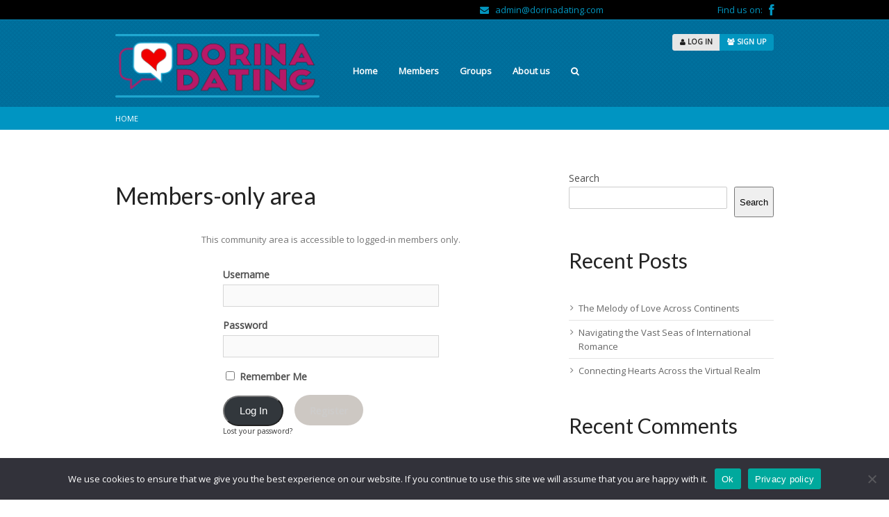

--- FILE ---
content_type: text/html; charset=UTF-8
request_url: https://dorinadating.com/members/admin/
body_size: 24866
content:
<!DOCTYPE html>

<!--[if lt IE 7]> <html class="no-js lt-ie9 lt-ie8 lt-ie7" dir="ltr" lang="en-US" prefix="og: https://ogp.me/ns#"> <![endif]-->
<!--[if IE 7]>    <html class="no-js lt-ie9 lt-ie8" dir="ltr" lang="en-US" prefix="og: https://ogp.me/ns#"> <![endif]-->
<!--[if IE 8]>    <html class="no-js lt-ie9" dir="ltr" lang="en-US" prefix="og: https://ogp.me/ns#"> <![endif]-->
<!--[if gt IE 8]><!-->

<html class="no-js" dir="ltr" lang="en-US" prefix="og: https://ogp.me/ns#">
<!--<![endif]-->

<head>
	<meta charset="UTF-8"/>
	<meta name="viewport" content="width=device-width"/>

	<link rel="profile" href="http://gmpg.org/xfn/11"/>
	<link rel="pingback" href="https://dorinadating.com/xmlrpc.php"/>

	<!--[if IE 7]>
	<link rel="stylesheet" href="https://dorinadating.com/wp-content/themes/sweetdate/assets/styles/font-awesome-ie7.min.css">
	<script src="https://dorinadating.com/wp-content/themes/sweetdate/assets/scripts/ie6/warning.js"></script>
	<![endif]-->

	<!--Favicons-->
			<link rel="shortcut icon" href="https://dorinadating.com/wp-content/uploads/2023/12/DorinaDatingIcon.png">
				<link rel="apple-touch-icon" href="https://dorinadating.com/wp-content/uploads/2023/12/DorinaDatingIcon.png">
				<link rel="apple-touch-icon" sizes="57x57" href="https://dorinadating.com/wp-content/uploads/2023/12/DorinaDatingIcon.png">
				<link rel="apple-touch-icon" sizes="72x72" href="https://dorinadating.com/wp-content/uploads/2023/12/DorinaDatingIcon.png">
				<link rel="apple-touch-icon" sizes="114x114" href="https://dorinadating.com/wp-content/uploads/2023/12/DorinaDatingIcon.png">
				<link rel="apple-touch-icon" sizes="144x144" href="https://dorinadating.com/wp-content/uploads/2023/12/DorinaDatingIcon.png">
		
	
	<link rel="alternate" type="application/rss+xml" title="Dorina Dating | Site Wide Activity RSS Feed" href="https://dorinadating.com/activity/feed/" />

	
	<title>DD Admin - Dorina Dating</title>

		<!-- All in One SEO 4.7.9.1 - aioseo.com -->
	<meta name="robots" content="max-image-preview:large" />
	<link rel="canonical" href="https://dorinadating.com/members/admin/" />
	<meta name="generator" content="All in One SEO (AIOSEO) 4.7.9.1" />
		<script type="application/ld+json" class="aioseo-schema">
			{"@context":"https:\/\/schema.org","@graph":[{"@type":"BreadcrumbList","@id":"https:\/\/dorinadating.com\/members\/admin\/#breadcrumblist","itemListElement":[{"@type":"ListItem","@id":"https:\/\/dorinadating.com\/#listItem","position":1,"name":"Home","item":"https:\/\/dorinadating.com\/","nextItem":{"@type":"ListItem","@id":"https:\/\/dorinadating.com\/members\/admin\/#listItem","name":"DD Admin - Dorina Dating"}},{"@type":"ListItem","@id":"https:\/\/dorinadating.com\/members\/admin\/#listItem","position":2,"name":"DD Admin - Dorina Dating","previousItem":{"@type":"ListItem","@id":"https:\/\/dorinadating.com\/#listItem","name":"Home"}}]},{"@type":"Organization","@id":"https:\/\/dorinadating.com\/#organization","name":"Dorina Dating","description":"https:\/\/dorinadating.com\/wp-content\/uploads\/2024\/01\/cropped-dacc1f47eadd5fba978e223e576608ba.jpg","url":"https:\/\/dorinadating.com\/","sameAs":["https:\/\/twitter.com\/LegozaSylv7216","https:\/\/www.instagram.com\/dorinadating2023?igsh=MXJjZTJvaWRqYnphYw&utm_source=qr","https:\/\/www.tiktok.com\/@dorinat24?_t=8jABrIwdAKu&_r=1"]},{"@type":"ProfilePage","@id":"https:\/\/dorinadating.com\/members\/admin\/#profilepage","url":"https:\/\/dorinadating.com\/members\/admin\/","name":"DD Admin - Dorina Dating","inLanguage":"en-US","isPartOf":{"@id":"https:\/\/dorinadating.com\/#website"},"breadcrumb":{"@id":"https:\/\/dorinadating.com\/members\/admin\/#breadcrumblist"},"mainEntity":{"@id":"https:\/\/dorinadating.com\/author\/#author","@type":"Person","name":"DD Admin","url":"https:\/\/dorinadating.com\/members\/admin\/"}},{"@type":"WebPage","@id":"https:\/\/dorinadating.com\/members\/admin\/#webpage","url":"https:\/\/dorinadating.com\/members\/admin\/","name":"DD Admin - Dorina Dating","inLanguage":"en-US","isPartOf":{"@id":"https:\/\/dorinadating.com\/#website"},"breadcrumb":{"@id":"https:\/\/dorinadating.com\/members\/admin\/#breadcrumblist"}},{"@type":"WebSite","@id":"https:\/\/dorinadating.com\/#website","url":"https:\/\/dorinadating.com\/","name":"Dorina Dating","description":"https:\/\/dorinadating.com\/wp-content\/uploads\/2024\/01\/cropped-dacc1f47eadd5fba978e223e576608ba.jpg","inLanguage":"en-US","publisher":{"@id":"https:\/\/dorinadating.com\/#organization"}}]}
		</script>
		<!-- All in One SEO -->

<link rel='dns-prefetch' href='//platform.twitter.com' />
<link rel='dns-prefetch' href='//fonts.googleapis.com' />
<link rel="alternate" type="application/rss+xml" title="Dorina Dating &raquo; Feed" href="https://dorinadating.com/feed/" />
<link rel="alternate" type="application/rss+xml" title="Dorina Dating &raquo; Comments Feed" href="https://dorinadating.com/comments/feed/" />
<link rel="alternate" type="application/rss+xml" title="Dorina Dating &raquo; Members-only area Comments Feed" href="/feed/" />
<link rel="alternate" title="oEmbed (JSON)" type="application/json+oembed" href="https://dorinadating.com/wp-json/oembed/1.0/embed?url" />
<link rel="alternate" title="oEmbed (XML)" type="text/xml+oembed" href="https://dorinadating.com/wp-json/oembed/1.0/embed?url&#038;format=xml" />
<style id='wp-img-auto-sizes-contain-inline-css' type='text/css'>
img:is([sizes=auto i],[sizes^="auto," i]){contain-intrinsic-size:3000px 1500px}
/*# sourceURL=wp-img-auto-sizes-contain-inline-css */
</style>
<style id='wp-emoji-styles-inline-css' type='text/css'>

	img.wp-smiley, img.emoji {
		display: inline !important;
		border: none !important;
		box-shadow: none !important;
		height: 1em !important;
		width: 1em !important;
		margin: 0 0.07em !important;
		vertical-align: -0.1em !important;
		background: none !important;
		padding: 0 !important;
	}
/*# sourceURL=wp-emoji-styles-inline-css */
</style>
<link rel='stylesheet' id='wp-block-library-css' href='https://dorinadating.com/wp-includes/css/dist/block-library/style.min.css?ver=6.9' type='text/css' media='all' />
<style id='classic-theme-styles-inline-css' type='text/css'>
/*! This file is auto-generated */
.wp-block-button__link{color:#fff;background-color:#32373c;border-radius:9999px;box-shadow:none;text-decoration:none;padding:calc(.667em + 2px) calc(1.333em + 2px);font-size:1.125em}.wp-block-file__button{background:#32373c;color:#fff;text-decoration:none}
/*# sourceURL=/wp-includes/css/classic-themes.min.css */
</style>
<style id='bp-login-form-style-inline-css' type='text/css'>
.widget_bp_core_login_widget .bp-login-widget-user-avatar{float:left}.widget_bp_core_login_widget .bp-login-widget-user-links{margin-left:70px}#bp-login-widget-form label{display:block;font-weight:600;margin:15px 0 5px;width:auto}#bp-login-widget-form input[type=password],#bp-login-widget-form input[type=text]{background-color:#fafafa;border:1px solid #d6d6d6;border-radius:0;font:inherit;font-size:100%;padding:.5em;width:100%}#bp-login-widget-form .bp-login-widget-register-link,#bp-login-widget-form .login-submit{display:inline;width:-moz-fit-content;width:fit-content}#bp-login-widget-form .bp-login-widget-register-link{margin-left:1em}#bp-login-widget-form .bp-login-widget-register-link a{filter:invert(1)}#bp-login-widget-form .bp-login-widget-pwd-link{font-size:80%}

/*# sourceURL=https://dorinadating.com/wp-content/plugins/buddypress/bp-core/blocks/login-form/index.css */
</style>
<style id='bp-member-style-inline-css' type='text/css'>
[data-type="bp/member"] input.components-placeholder__input{border:1px solid #757575;border-radius:2px;flex:1 1 auto;padding:6px 8px}.bp-block-member{position:relative}.bp-block-member .member-content{display:flex}.bp-block-member .user-nicename{display:block}.bp-block-member .user-nicename a{border:none;color:currentColor;text-decoration:none}.bp-block-member .bp-profile-button{width:100%}.bp-block-member .bp-profile-button a.button{bottom:10px;display:inline-block;margin:18px 0 0;position:absolute;right:0}.bp-block-member.has-cover .item-header-avatar,.bp-block-member.has-cover .member-content,.bp-block-member.has-cover .member-description{z-index:2}.bp-block-member.has-cover .member-content,.bp-block-member.has-cover .member-description{padding-top:75px}.bp-block-member.has-cover .bp-member-cover-image{background-color:#c5c5c5;background-position:top;background-repeat:no-repeat;background-size:cover;border:0;display:block;height:150px;left:0;margin:0;padding:0;position:absolute;top:0;width:100%;z-index:1}.bp-block-member img.avatar{height:auto;width:auto}.bp-block-member.avatar-none .item-header-avatar{display:none}.bp-block-member.avatar-none.has-cover{min-height:200px}.bp-block-member.avatar-full{min-height:150px}.bp-block-member.avatar-full .item-header-avatar{width:180px}.bp-block-member.avatar-thumb .member-content{align-items:center;min-height:50px}.bp-block-member.avatar-thumb .item-header-avatar{width:70px}.bp-block-member.avatar-full.has-cover{min-height:300px}.bp-block-member.avatar-full.has-cover .item-header-avatar{width:200px}.bp-block-member.avatar-full.has-cover img.avatar{background:#fffc;border:2px solid #fff;margin-left:20px}.bp-block-member.avatar-thumb.has-cover .item-header-avatar{padding-top:75px}.entry .entry-content .bp-block-member .user-nicename a{border:none;color:currentColor;text-decoration:none}

/*# sourceURL=https://dorinadating.com/wp-content/plugins/buddypress/bp-members/blocks/member/index.css */
</style>
<style id='bp-members-style-inline-css' type='text/css'>
[data-type="bp/members"] .components-placeholder.is-appender{min-height:0}[data-type="bp/members"] .components-placeholder.is-appender .components-placeholder__label:empty{display:none}[data-type="bp/members"] .components-placeholder input.components-placeholder__input{border:1px solid #757575;border-radius:2px;flex:1 1 auto;padding:6px 8px}[data-type="bp/members"].avatar-none .member-description{width:calc(100% - 44px)}[data-type="bp/members"].avatar-full .member-description{width:calc(100% - 224px)}[data-type="bp/members"].avatar-thumb .member-description{width:calc(100% - 114px)}[data-type="bp/members"] .member-content{position:relative}[data-type="bp/members"] .member-content .is-right{position:absolute;right:2px;top:2px}[data-type="bp/members"] .columns-2 .member-content .member-description,[data-type="bp/members"] .columns-3 .member-content .member-description,[data-type="bp/members"] .columns-4 .member-content .member-description{padding-left:44px;width:calc(100% - 44px)}[data-type="bp/members"] .columns-3 .is-right{right:-10px}[data-type="bp/members"] .columns-4 .is-right{right:-50px}.bp-block-members.is-grid{display:flex;flex-wrap:wrap;padding:0}.bp-block-members.is-grid .member-content{margin:0 1.25em 1.25em 0;width:100%}@media(min-width:600px){.bp-block-members.columns-2 .member-content{width:calc(50% - .625em)}.bp-block-members.columns-2 .member-content:nth-child(2n){margin-right:0}.bp-block-members.columns-3 .member-content{width:calc(33.33333% - .83333em)}.bp-block-members.columns-3 .member-content:nth-child(3n){margin-right:0}.bp-block-members.columns-4 .member-content{width:calc(25% - .9375em)}.bp-block-members.columns-4 .member-content:nth-child(4n){margin-right:0}}.bp-block-members .member-content{display:flex;flex-direction:column;padding-bottom:1em;text-align:center}.bp-block-members .member-content .item-header-avatar,.bp-block-members .member-content .member-description{width:100%}.bp-block-members .member-content .item-header-avatar{margin:0 auto}.bp-block-members .member-content .item-header-avatar img.avatar{display:inline-block}@media(min-width:600px){.bp-block-members .member-content{flex-direction:row;text-align:left}.bp-block-members .member-content .item-header-avatar,.bp-block-members .member-content .member-description{width:auto}.bp-block-members .member-content .item-header-avatar{margin:0}}.bp-block-members .member-content .user-nicename{display:block}.bp-block-members .member-content .user-nicename a{border:none;color:currentColor;text-decoration:none}.bp-block-members .member-content time{color:#767676;display:block;font-size:80%}.bp-block-members.avatar-none .item-header-avatar{display:none}.bp-block-members.avatar-full{min-height:190px}.bp-block-members.avatar-full .item-header-avatar{width:180px}.bp-block-members.avatar-thumb .member-content{min-height:80px}.bp-block-members.avatar-thumb .item-header-avatar{width:70px}.bp-block-members.columns-2 .member-content,.bp-block-members.columns-3 .member-content,.bp-block-members.columns-4 .member-content{display:block;text-align:center}.bp-block-members.columns-2 .member-content .item-header-avatar,.bp-block-members.columns-3 .member-content .item-header-avatar,.bp-block-members.columns-4 .member-content .item-header-avatar{margin:0 auto}.bp-block-members img.avatar{height:auto;max-width:-moz-fit-content;max-width:fit-content;width:auto}.bp-block-members .member-content.has-activity{align-items:center}.bp-block-members .member-content.has-activity .item-header-avatar{padding-right:1em}.bp-block-members .member-content.has-activity .wp-block-quote{margin-bottom:0;text-align:left}.bp-block-members .member-content.has-activity .wp-block-quote cite a,.entry .entry-content .bp-block-members .user-nicename a{border:none;color:currentColor;text-decoration:none}

/*# sourceURL=https://dorinadating.com/wp-content/plugins/buddypress/bp-members/blocks/members/index.css */
</style>
<style id='bp-dynamic-members-style-inline-css' type='text/css'>
.bp-dynamic-block-container .item-options{font-size:.5em;margin:0 0 1em;padding:1em 0}.bp-dynamic-block-container .item-options a.selected{font-weight:600}.bp-dynamic-block-container ul.item-list{list-style:none;margin:1em 0;padding-left:0}.bp-dynamic-block-container ul.item-list li{margin-bottom:1em}.bp-dynamic-block-container ul.item-list li:after,.bp-dynamic-block-container ul.item-list li:before{content:" ";display:table}.bp-dynamic-block-container ul.item-list li:after{clear:both}.bp-dynamic-block-container ul.item-list li .item-avatar{float:left;width:60px}.bp-dynamic-block-container ul.item-list li .item{margin-left:70px}

/*# sourceURL=https://dorinadating.com/wp-content/plugins/buddypress/bp-members/blocks/dynamic-members/index.css */
</style>
<style id='bp-online-members-style-inline-css' type='text/css'>
.widget_bp_core_whos_online_widget .avatar-block,[data-type="bp/online-members"] .avatar-block{display:flex;flex-flow:row wrap}.widget_bp_core_whos_online_widget .avatar-block img,[data-type="bp/online-members"] .avatar-block img{margin:.5em}

/*# sourceURL=https://dorinadating.com/wp-content/plugins/buddypress/bp-members/blocks/online-members/index.css */
</style>
<style id='bp-active-members-style-inline-css' type='text/css'>
.widget_bp_core_recently_active_widget .avatar-block,[data-type="bp/active-members"] .avatar-block{display:flex;flex-flow:row wrap}.widget_bp_core_recently_active_widget .avatar-block img,[data-type="bp/active-members"] .avatar-block img{margin:.5em}

/*# sourceURL=https://dorinadating.com/wp-content/plugins/buddypress/bp-members/blocks/active-members/index.css */
</style>
<style id='bp-latest-activities-style-inline-css' type='text/css'>
.bp-latest-activities .components-flex.components-select-control select[multiple]{height:auto;padding:0 8px}.bp-latest-activities .components-flex.components-select-control select[multiple]+.components-input-control__suffix svg{display:none}.bp-latest-activities-block a,.entry .entry-content .bp-latest-activities-block a{border:none;text-decoration:none}.bp-latest-activities-block .activity-list.item-list blockquote{border:none;padding:0}.bp-latest-activities-block .activity-list.item-list blockquote .activity-item:not(.mini){box-shadow:1px 0 4px #00000026;padding:0 1em;position:relative}.bp-latest-activities-block .activity-list.item-list blockquote .activity-item:not(.mini):after,.bp-latest-activities-block .activity-list.item-list blockquote .activity-item:not(.mini):before{border-color:#0000;border-style:solid;content:"";display:block;height:0;left:15px;position:absolute;width:0}.bp-latest-activities-block .activity-list.item-list blockquote .activity-item:not(.mini):before{border-top-color:#00000026;border-width:9px;bottom:-18px;left:14px}.bp-latest-activities-block .activity-list.item-list blockquote .activity-item:not(.mini):after{border-top-color:#fff;border-width:8px;bottom:-16px}.bp-latest-activities-block .activity-list.item-list blockquote .activity-item.mini .avatar{display:inline-block;height:20px;margin-right:2px;vertical-align:middle;width:20px}.bp-latest-activities-block .activity-list.item-list footer{align-items:center;display:flex}.bp-latest-activities-block .activity-list.item-list footer img.avatar{border:none;display:inline-block;margin-right:.5em}.bp-latest-activities-block .activity-list.item-list footer .activity-time-since{font-size:90%}.bp-latest-activities-block .widget-error{border-left:4px solid #0b80a4;box-shadow:1px 0 4px #00000026}.bp-latest-activities-block .widget-error p{padding:0 1em}

/*# sourceURL=https://dorinadating.com/wp-content/plugins/buddypress/bp-activity/blocks/latest-activities/index.css */
</style>
<style id='bp-friends-style-inline-css' type='text/css'>
.bp-dynamic-block-container .item-options{font-size:.5em;margin:0 0 1em;padding:1em 0}.bp-dynamic-block-container .item-options a.selected{font-weight:600}.bp-dynamic-block-container ul.item-list{list-style:none;margin:1em 0;padding-left:0}.bp-dynamic-block-container ul.item-list li{margin-bottom:1em}.bp-dynamic-block-container ul.item-list li:after,.bp-dynamic-block-container ul.item-list li:before{content:" ";display:table}.bp-dynamic-block-container ul.item-list li:after{clear:both}.bp-dynamic-block-container ul.item-list li .item-avatar{float:left;width:60px}.bp-dynamic-block-container ul.item-list li .item{margin-left:70px}

/*# sourceURL=https://dorinadating.com/wp-content/plugins/buddypress/bp-friends/blocks/dynamic-friends/index.css */
</style>
<style id='bp-group-style-inline-css' type='text/css'>
[data-type="bp/group"] input.components-placeholder__input{border:1px solid #757575;border-radius:2px;flex:1 1 auto;padding:6px 8px}.bp-block-group{position:relative}.bp-block-group .group-content{display:flex}.bp-block-group .group-description{width:100%}.bp-block-group .group-description-content{margin-bottom:18px;width:100%}.bp-block-group .bp-profile-button{overflow:hidden;width:100%}.bp-block-group .bp-profile-button a.button{margin:18px 0 0}.bp-block-group.has-cover .group-content,.bp-block-group.has-cover .group-description,.bp-block-group.has-cover .item-header-avatar{z-index:2}.bp-block-group.has-cover .group-content,.bp-block-group.has-cover .group-description{padding-top:75px}.bp-block-group.has-cover .bp-group-cover-image{background-color:#c5c5c5;background-position:top;background-repeat:no-repeat;background-size:cover;border:0;display:block;height:150px;left:0;margin:0;padding:0;position:absolute;top:0;width:100%;z-index:1}.bp-block-group img.avatar{height:auto;width:auto}.bp-block-group.avatar-none .item-header-avatar{display:none}.bp-block-group.avatar-full{min-height:150px}.bp-block-group.avatar-full .item-header-avatar{width:180px}.bp-block-group.avatar-full .group-description{padding-left:35px}.bp-block-group.avatar-thumb .item-header-avatar{width:70px}.bp-block-group.avatar-thumb .item-header-avatar img.avatar{margin-top:15px}.bp-block-group.avatar-none.has-cover{min-height:200px}.bp-block-group.avatar-none.has-cover .item-header-avatar{padding-top:75px}.bp-block-group.avatar-full.has-cover{min-height:300px}.bp-block-group.avatar-full.has-cover .item-header-avatar{width:200px}.bp-block-group.avatar-full.has-cover img.avatar{background:#fffc;border:2px solid #fff;margin-left:20px}.bp-block-group.avatar-thumb:not(.has-description) .group-content{align-items:center;min-height:50px}.bp-block-group.avatar-thumb.has-cover .item-header-avatar{padding-top:75px}.bp-block-group.has-description .bp-profile-button a.button{display:block;float:right}

/*# sourceURL=https://dorinadating.com/wp-content/plugins/buddypress/bp-groups/blocks/group/index.css */
</style>
<style id='bp-groups-style-inline-css' type='text/css'>
[data-type="bp/groups"] .components-placeholder.is-appender{min-height:0}[data-type="bp/groups"] .components-placeholder.is-appender .components-placeholder__label:empty{display:none}[data-type="bp/groups"] .components-placeholder input.components-placeholder__input{border:1px solid #757575;border-radius:2px;flex:1 1 auto;padding:6px 8px}[data-type="bp/groups"].avatar-none .group-description{width:calc(100% - 44px)}[data-type="bp/groups"].avatar-full .group-description{width:calc(100% - 224px)}[data-type="bp/groups"].avatar-thumb .group-description{width:calc(100% - 114px)}[data-type="bp/groups"] .group-content{position:relative}[data-type="bp/groups"] .group-content .is-right{position:absolute;right:2px;top:2px}[data-type="bp/groups"] .columns-2 .group-content .group-description,[data-type="bp/groups"] .columns-3 .group-content .group-description,[data-type="bp/groups"] .columns-4 .group-content .group-description{padding-left:44px;width:calc(100% - 44px)}[data-type="bp/groups"] .columns-3 .is-right{right:-10px}[data-type="bp/groups"] .columns-4 .is-right{right:-50px}.bp-block-groups.is-grid{display:flex;flex-wrap:wrap;padding:0}.bp-block-groups.is-grid .group-content{margin:0 1.25em 1.25em 0;width:100%}@media(min-width:600px){.bp-block-groups.columns-2 .group-content{width:calc(50% - .625em)}.bp-block-groups.columns-2 .group-content:nth-child(2n){margin-right:0}.bp-block-groups.columns-3 .group-content{width:calc(33.33333% - .83333em)}.bp-block-groups.columns-3 .group-content:nth-child(3n){margin-right:0}.bp-block-groups.columns-4 .group-content{width:calc(25% - .9375em)}.bp-block-groups.columns-4 .group-content:nth-child(4n){margin-right:0}}.bp-block-groups .group-content{display:flex;flex-direction:column;padding-bottom:1em;text-align:center}.bp-block-groups .group-content .group-description,.bp-block-groups .group-content .item-header-avatar{width:100%}.bp-block-groups .group-content .item-header-avatar{margin:0 auto}.bp-block-groups .group-content .item-header-avatar img.avatar{display:inline-block}@media(min-width:600px){.bp-block-groups .group-content{flex-direction:row;text-align:left}.bp-block-groups .group-content .group-description,.bp-block-groups .group-content .item-header-avatar{width:auto}.bp-block-groups .group-content .item-header-avatar{margin:0}}.bp-block-groups .group-content time{color:#767676;display:block;font-size:80%}.bp-block-groups.avatar-none .item-header-avatar{display:none}.bp-block-groups.avatar-full{min-height:190px}.bp-block-groups.avatar-full .item-header-avatar{width:180px}.bp-block-groups.avatar-thumb .group-content{min-height:80px}.bp-block-groups.avatar-thumb .item-header-avatar{width:70px}.bp-block-groups.columns-2 .group-content,.bp-block-groups.columns-3 .group-content,.bp-block-groups.columns-4 .group-content{display:block;text-align:center}.bp-block-groups.columns-2 .group-content .item-header-avatar,.bp-block-groups.columns-3 .group-content .item-header-avatar,.bp-block-groups.columns-4 .group-content .item-header-avatar{margin:0 auto}.bp-block-groups img.avatar{height:auto;max-width:-moz-fit-content;max-width:fit-content;width:auto}.bp-block-groups .member-content.has-description{align-items:center}.bp-block-groups .member-content.has-description .item-header-avatar{padding-right:1em}.bp-block-groups .member-content.has-description .group-description-content{margin-bottom:0;text-align:left}

/*# sourceURL=https://dorinadating.com/wp-content/plugins/buddypress/bp-groups/blocks/groups/index.css */
</style>
<style id='bp-dynamic-groups-style-inline-css' type='text/css'>
.bp-dynamic-block-container .item-options{font-size:.5em;margin:0 0 1em;padding:1em 0}.bp-dynamic-block-container .item-options a.selected{font-weight:600}.bp-dynamic-block-container ul.item-list{list-style:none;margin:1em 0;padding-left:0}.bp-dynamic-block-container ul.item-list li{margin-bottom:1em}.bp-dynamic-block-container ul.item-list li:after,.bp-dynamic-block-container ul.item-list li:before{content:" ";display:table}.bp-dynamic-block-container ul.item-list li:after{clear:both}.bp-dynamic-block-container ul.item-list li .item-avatar{float:left;width:60px}.bp-dynamic-block-container ul.item-list li .item{margin-left:70px}

/*# sourceURL=https://dorinadating.com/wp-content/plugins/buddypress/bp-groups/blocks/dynamic-groups/index.css */
</style>
<style id='bp-sitewide-notices-style-inline-css' type='text/css'>
.bp-sitewide-notice-block .bp-screen-reader-text,[data-type="bp/sitewide-notices"] .bp-screen-reader-text{border:0;clip:rect(0 0 0 0);height:1px;margin:-1px;overflow:hidden;padding:0;position:absolute;width:1px;word-wrap:normal!important}.bp-sitewide-notice-block [data-bp-tooltip]:after,[data-type="bp/sitewide-notices"] [data-bp-tooltip]:after{background-color:#fff;border:1px solid #737373;border-radius:1px;box-shadow:4px 4px 8px #0003;color:#333;content:attr(data-bp-tooltip);display:none;font-family:Helvetica Neue,Helvetica,Arial,san-serif;font-size:12px;font-weight:400;letter-spacing:normal;line-height:1.25;max-width:200px;opacity:0;padding:5px 8px;pointer-events:none;position:absolute;text-shadow:none;text-transform:none;transform:translateZ(0);transition:all 1.5s ease;visibility:hidden;white-space:nowrap;word-wrap:break-word;z-index:100000}.bp-sitewide-notice-block .bp-tooltip:after,[data-type="bp/sitewide-notices"] .bp-tooltip:after{left:50%;margin-top:7px;top:110%;transform:translate(-50%)}.bp-sitewide-notice-block{border-left:4px solid #ff853c;padding-left:1em;position:relative}.bp-sitewide-notice-block h2:before{background:none;border:none}.bp-sitewide-notice-block .dismiss-notice{background-color:#0000;border:1px solid #ff853c;color:#ff853c;display:block;padding:.2em .5em;position:absolute;right:.5em;top:.5em;width:-moz-fit-content;width:fit-content}.bp-sitewide-notice-block .dismiss-notice:hover{background-color:#ff853c;color:#fff}

/*# sourceURL=https://dorinadating.com/wp-content/plugins/buddypress/bp-messages/blocks/sitewide-notices/index.css */
</style>
<style id='global-styles-inline-css' type='text/css'>
:root{--wp--preset--aspect-ratio--square: 1;--wp--preset--aspect-ratio--4-3: 4/3;--wp--preset--aspect-ratio--3-4: 3/4;--wp--preset--aspect-ratio--3-2: 3/2;--wp--preset--aspect-ratio--2-3: 2/3;--wp--preset--aspect-ratio--16-9: 16/9;--wp--preset--aspect-ratio--9-16: 9/16;--wp--preset--color--black: #000000;--wp--preset--color--cyan-bluish-gray: #abb8c3;--wp--preset--color--white: #ffffff;--wp--preset--color--pale-pink: #f78da7;--wp--preset--color--vivid-red: #cf2e2e;--wp--preset--color--luminous-vivid-orange: #ff6900;--wp--preset--color--luminous-vivid-amber: #fcb900;--wp--preset--color--light-green-cyan: #7bdcb5;--wp--preset--color--vivid-green-cyan: #00d084;--wp--preset--color--pale-cyan-blue: #8ed1fc;--wp--preset--color--vivid-cyan-blue: #0693e3;--wp--preset--color--vivid-purple: #9b51e0;--wp--preset--gradient--vivid-cyan-blue-to-vivid-purple: linear-gradient(135deg,rgb(6,147,227) 0%,rgb(155,81,224) 100%);--wp--preset--gradient--light-green-cyan-to-vivid-green-cyan: linear-gradient(135deg,rgb(122,220,180) 0%,rgb(0,208,130) 100%);--wp--preset--gradient--luminous-vivid-amber-to-luminous-vivid-orange: linear-gradient(135deg,rgb(252,185,0) 0%,rgb(255,105,0) 100%);--wp--preset--gradient--luminous-vivid-orange-to-vivid-red: linear-gradient(135deg,rgb(255,105,0) 0%,rgb(207,46,46) 100%);--wp--preset--gradient--very-light-gray-to-cyan-bluish-gray: linear-gradient(135deg,rgb(238,238,238) 0%,rgb(169,184,195) 100%);--wp--preset--gradient--cool-to-warm-spectrum: linear-gradient(135deg,rgb(74,234,220) 0%,rgb(151,120,209) 20%,rgb(207,42,186) 40%,rgb(238,44,130) 60%,rgb(251,105,98) 80%,rgb(254,248,76) 100%);--wp--preset--gradient--blush-light-purple: linear-gradient(135deg,rgb(255,206,236) 0%,rgb(152,150,240) 100%);--wp--preset--gradient--blush-bordeaux: linear-gradient(135deg,rgb(254,205,165) 0%,rgb(254,45,45) 50%,rgb(107,0,62) 100%);--wp--preset--gradient--luminous-dusk: linear-gradient(135deg,rgb(255,203,112) 0%,rgb(199,81,192) 50%,rgb(65,88,208) 100%);--wp--preset--gradient--pale-ocean: linear-gradient(135deg,rgb(255,245,203) 0%,rgb(182,227,212) 50%,rgb(51,167,181) 100%);--wp--preset--gradient--electric-grass: linear-gradient(135deg,rgb(202,248,128) 0%,rgb(113,206,126) 100%);--wp--preset--gradient--midnight: linear-gradient(135deg,rgb(2,3,129) 0%,rgb(40,116,252) 100%);--wp--preset--font-size--small: 13px;--wp--preset--font-size--medium: 20px;--wp--preset--font-size--large: 36px;--wp--preset--font-size--x-large: 42px;--wp--preset--spacing--20: 0.44rem;--wp--preset--spacing--30: 0.67rem;--wp--preset--spacing--40: 1rem;--wp--preset--spacing--50: 1.5rem;--wp--preset--spacing--60: 2.25rem;--wp--preset--spacing--70: 3.38rem;--wp--preset--spacing--80: 5.06rem;--wp--preset--shadow--natural: 6px 6px 9px rgba(0, 0, 0, 0.2);--wp--preset--shadow--deep: 12px 12px 50px rgba(0, 0, 0, 0.4);--wp--preset--shadow--sharp: 6px 6px 0px rgba(0, 0, 0, 0.2);--wp--preset--shadow--outlined: 6px 6px 0px -3px rgb(255, 255, 255), 6px 6px rgb(0, 0, 0);--wp--preset--shadow--crisp: 6px 6px 0px rgb(0, 0, 0);}:where(.is-layout-flex){gap: 0.5em;}:where(.is-layout-grid){gap: 0.5em;}body .is-layout-flex{display: flex;}.is-layout-flex{flex-wrap: wrap;align-items: center;}.is-layout-flex > :is(*, div){margin: 0;}body .is-layout-grid{display: grid;}.is-layout-grid > :is(*, div){margin: 0;}:where(.wp-block-columns.is-layout-flex){gap: 2em;}:where(.wp-block-columns.is-layout-grid){gap: 2em;}:where(.wp-block-post-template.is-layout-flex){gap: 1.25em;}:where(.wp-block-post-template.is-layout-grid){gap: 1.25em;}.has-black-color{color: var(--wp--preset--color--black) !important;}.has-cyan-bluish-gray-color{color: var(--wp--preset--color--cyan-bluish-gray) !important;}.has-white-color{color: var(--wp--preset--color--white) !important;}.has-pale-pink-color{color: var(--wp--preset--color--pale-pink) !important;}.has-vivid-red-color{color: var(--wp--preset--color--vivid-red) !important;}.has-luminous-vivid-orange-color{color: var(--wp--preset--color--luminous-vivid-orange) !important;}.has-luminous-vivid-amber-color{color: var(--wp--preset--color--luminous-vivid-amber) !important;}.has-light-green-cyan-color{color: var(--wp--preset--color--light-green-cyan) !important;}.has-vivid-green-cyan-color{color: var(--wp--preset--color--vivid-green-cyan) !important;}.has-pale-cyan-blue-color{color: var(--wp--preset--color--pale-cyan-blue) !important;}.has-vivid-cyan-blue-color{color: var(--wp--preset--color--vivid-cyan-blue) !important;}.has-vivid-purple-color{color: var(--wp--preset--color--vivid-purple) !important;}.has-black-background-color{background-color: var(--wp--preset--color--black) !important;}.has-cyan-bluish-gray-background-color{background-color: var(--wp--preset--color--cyan-bluish-gray) !important;}.has-white-background-color{background-color: var(--wp--preset--color--white) !important;}.has-pale-pink-background-color{background-color: var(--wp--preset--color--pale-pink) !important;}.has-vivid-red-background-color{background-color: var(--wp--preset--color--vivid-red) !important;}.has-luminous-vivid-orange-background-color{background-color: var(--wp--preset--color--luminous-vivid-orange) !important;}.has-luminous-vivid-amber-background-color{background-color: var(--wp--preset--color--luminous-vivid-amber) !important;}.has-light-green-cyan-background-color{background-color: var(--wp--preset--color--light-green-cyan) !important;}.has-vivid-green-cyan-background-color{background-color: var(--wp--preset--color--vivid-green-cyan) !important;}.has-pale-cyan-blue-background-color{background-color: var(--wp--preset--color--pale-cyan-blue) !important;}.has-vivid-cyan-blue-background-color{background-color: var(--wp--preset--color--vivid-cyan-blue) !important;}.has-vivid-purple-background-color{background-color: var(--wp--preset--color--vivid-purple) !important;}.has-black-border-color{border-color: var(--wp--preset--color--black) !important;}.has-cyan-bluish-gray-border-color{border-color: var(--wp--preset--color--cyan-bluish-gray) !important;}.has-white-border-color{border-color: var(--wp--preset--color--white) !important;}.has-pale-pink-border-color{border-color: var(--wp--preset--color--pale-pink) !important;}.has-vivid-red-border-color{border-color: var(--wp--preset--color--vivid-red) !important;}.has-luminous-vivid-orange-border-color{border-color: var(--wp--preset--color--luminous-vivid-orange) !important;}.has-luminous-vivid-amber-border-color{border-color: var(--wp--preset--color--luminous-vivid-amber) !important;}.has-light-green-cyan-border-color{border-color: var(--wp--preset--color--light-green-cyan) !important;}.has-vivid-green-cyan-border-color{border-color: var(--wp--preset--color--vivid-green-cyan) !important;}.has-pale-cyan-blue-border-color{border-color: var(--wp--preset--color--pale-cyan-blue) !important;}.has-vivid-cyan-blue-border-color{border-color: var(--wp--preset--color--vivid-cyan-blue) !important;}.has-vivid-purple-border-color{border-color: var(--wp--preset--color--vivid-purple) !important;}.has-vivid-cyan-blue-to-vivid-purple-gradient-background{background: var(--wp--preset--gradient--vivid-cyan-blue-to-vivid-purple) !important;}.has-light-green-cyan-to-vivid-green-cyan-gradient-background{background: var(--wp--preset--gradient--light-green-cyan-to-vivid-green-cyan) !important;}.has-luminous-vivid-amber-to-luminous-vivid-orange-gradient-background{background: var(--wp--preset--gradient--luminous-vivid-amber-to-luminous-vivid-orange) !important;}.has-luminous-vivid-orange-to-vivid-red-gradient-background{background: var(--wp--preset--gradient--luminous-vivid-orange-to-vivid-red) !important;}.has-very-light-gray-to-cyan-bluish-gray-gradient-background{background: var(--wp--preset--gradient--very-light-gray-to-cyan-bluish-gray) !important;}.has-cool-to-warm-spectrum-gradient-background{background: var(--wp--preset--gradient--cool-to-warm-spectrum) !important;}.has-blush-light-purple-gradient-background{background: var(--wp--preset--gradient--blush-light-purple) !important;}.has-blush-bordeaux-gradient-background{background: var(--wp--preset--gradient--blush-bordeaux) !important;}.has-luminous-dusk-gradient-background{background: var(--wp--preset--gradient--luminous-dusk) !important;}.has-pale-ocean-gradient-background{background: var(--wp--preset--gradient--pale-ocean) !important;}.has-electric-grass-gradient-background{background: var(--wp--preset--gradient--electric-grass) !important;}.has-midnight-gradient-background{background: var(--wp--preset--gradient--midnight) !important;}.has-small-font-size{font-size: var(--wp--preset--font-size--small) !important;}.has-medium-font-size{font-size: var(--wp--preset--font-size--medium) !important;}.has-large-font-size{font-size: var(--wp--preset--font-size--large) !important;}.has-x-large-font-size{font-size: var(--wp--preset--font-size--x-large) !important;}
:where(.wp-block-post-template.is-layout-flex){gap: 1.25em;}:where(.wp-block-post-template.is-layout-grid){gap: 1.25em;}
:where(.wp-block-term-template.is-layout-flex){gap: 1.25em;}:where(.wp-block-term-template.is-layout-grid){gap: 1.25em;}
:where(.wp-block-columns.is-layout-flex){gap: 2em;}:where(.wp-block-columns.is-layout-grid){gap: 2em;}
:root :where(.wp-block-pullquote){font-size: 1.5em;line-height: 1.6;}
/*# sourceURL=global-styles-inline-css */
</style>
<link rel='stylesheet' id='bp-tooltips-css' href='https://dorinadating.com/wp-content/plugins/buddypress/bp-core/css/bp-tooltips.min.css?ver=14.4.0' type='text/css' media='all' />
<link rel='stylesheet' id='bp-parent-css-css' href='https://dorinadating.com/wp-content/themes/sweetdate/buddypress/css/buddypress.css?ver=14.4.0' type='text/css' media='screen' />
<link rel='stylesheet' id='bp-mentions-css-css' href='https://dorinadating.com/wp-content/plugins/buddypress/bp-activity/css/mentions.min.css?ver=14.4.0' type='text/css' media='all' />
<link rel='stylesheet' id='cookie-notice-front-css' href='https://dorinadating.com/wp-content/plugins/cookie-notice/css/front.min.css?ver=2.5.11' type='text/css' media='all' />
<link rel='stylesheet' id='pmpro_frontend_base-css' href='https://dorinadating.com/wp-content/plugins/paid-memberships-pro/css/frontend/base.css?ver=3.3.3' type='text/css' media='all' />
<link rel='stylesheet' id='pmpro_frontend_variation_1-css' href='https://dorinadating.com/wp-content/plugins/paid-memberships-pro/css/frontend/variation_1.css?ver=3.3.3' type='text/css' media='all' />
<link rel='stylesheet' id='simple-banner-style-css' href='https://dorinadating.com/wp-content/plugins/simple-banner/simple-banner.css?ver=3.0.7' type='text/css' media='all' />
<link rel='stylesheet' id='woocommerce-general-css' href='https://dorinadating.com/wp-content/themes/sweetdate/woocommerce/assets/css/woocommerce.css?ver=6.9' type='text/css' media='all' />
<style id='woocommerce-inline-inline-css' type='text/css'>
.woocommerce form .form-row .required { visibility: visible; }
/*# sourceURL=woocommerce-inline-inline-css */
</style>
<link rel='stylesheet' id='latoregular-css' href='//fonts.googleapis.com/css?family=Lato%3Aregular&#038;ver=6.9' type='text/css' media='all' />
<link rel='stylesheet' id='open-sansregular-css' href='//fonts.googleapis.com/css?family=Open+Sans%3Aregular&#038;ver=6.9' type='text/css' media='all' />
<link rel='stylesheet' id='foundation-css' href='https://dorinadating.com/wp-content/themes/sweetdate/assets/styles/foundation-nonresponsive.css?ver=3.7.3' type='text/css' media='all' />
<link rel='stylesheet' id='sq-font-awesome-css' href='https://dorinadating.com/wp-content/themes/sweetdate/assets/styles/font-awesome.min.css?ver=3.7.3' type='text/css' media='all' />
<link rel='stylesheet' id='prettyPhoto-css' href='https://dorinadating.com/wp-content/themes/sweetdate/assets/styles/prettyPhoto.css?ver=3.7.3' type='text/css' media='all' />
<link rel='stylesheet' id='app-css' href='https://dorinadating.com/wp-content/themes/sweetdate/assets/styles/app.css?ver=3.7.3' type='text/css' media='all' />
<link rel='stylesheet' id='foundation-responsive-css' href='https://dorinadating.com/wp-content/themes/sweetdate/assets/styles/responsive.css?ver=3.7.3' type='text/css' media='all' />
<link rel='stylesheet' id='rt-mediaelement-css' href='https://dorinadating.com/wp-content/plugins/buddypress-media/lib/media-element/mediaelementplayer-legacy.min.css?ver=4.7.8' type='text/css' media='all' />
<link rel='stylesheet' id='rt-mediaelement-wp-css' href='https://dorinadating.com/wp-content/plugins/buddypress-media/lib/media-element/wp-mediaelement.min.css?ver=4.7.8' type='text/css' media='all' />
<link rel='stylesheet' id='dashicons-css' href='https://dorinadating.com/wp-includes/css/dashicons.min.css?ver=6.9' type='text/css' media='all' />
<link rel='stylesheet' id='rtmedia-main-css' href='https://dorinadating.com/wp-content/plugins/buddypress-media/app/assets/css/rtmedia.min.css?ver=4.7.8' type='text/css' media='all' />
<style id='rtmedia-custom-css-inline-css' type='text/css'>
.rtmedia-activity-container .media-type-photo .rtmedia-item-thumbnail, .rtmedia-activity-container .media-type-photo .rtmedia-item-thumbnail img {
width: auto!important;
}

ul.rtm-activity-media-list .rtmedia-list-item.media-type-photo a, ul.rtm-activity-media-list .rtmedia-list-item.media-type-photo .rtmedia-item-thumbnail, ul.rtm-activity-media-list .rtmedia-list-item.media-type-photo .rtmedia-item-thumbnail img {
width: auto!important;
}
/*# sourceURL=rtmedia-custom-css-inline-css */
</style>
<link rel='stylesheet' id='rtmedia-upload-terms-main-css' href='https://dorinadating.com/wp-content/plugins/buddypress-media/app/assets/css/rtm-upload-terms.min.css?ver=4.7.8' type='text/css' media='all' />
<link rel='stylesheet' id='sweet-style-css' href='https://dorinadating.com/wp-content/themes/sweetdate-child/style.css?ver=3.7.3' type='text/css' media='all' />
<script type="text/javascript" src="https://dorinadating.com/wp-includes/js/plupload/moxie.min.js?ver=1.3.5.1" id="moxiejs-js"></script>
<script type="text/javascript" src="https://dorinadating.com/wp-includes/js/plupload/plupload.min.js?ver=2.1.9" id="plupload-js"></script>
<script type="text/javascript" src="https://dorinadating.com/wp-includes/js/jquery/jquery.min.js?ver=3.7.1" id="jquery-core-js"></script>
<script type="text/javascript" src="https://dorinadating.com/wp-includes/js/jquery/jquery-migrate.min.js?ver=3.4.1" id="jquery-migrate-js"></script>
<script type="text/javascript" id="bp-confirm-js-extra">
/* <![CDATA[ */
var BP_Confirm = {"are_you_sure":"Are you sure?"};
//# sourceURL=bp-confirm-js-extra
/* ]]> */
</script>
<script type="text/javascript" src="https://dorinadating.com/wp-content/plugins/buddypress/bp-core/js/confirm.min.js?ver=14.4.0" id="bp-confirm-js"></script>
<script type="text/javascript" src="https://dorinadating.com/wp-content/plugins/buddypress/bp-core/js/jquery-query.min.js?ver=14.4.0" id="bp-jquery-query-js"></script>
<script type="text/javascript" src="https://dorinadating.com/wp-content/plugins/buddypress/bp-core/js/vendor/jquery-cookie.min.js?ver=14.4.0" id="bp-jquery-cookie-js"></script>
<script type="text/javascript" src="https://dorinadating.com/wp-content/plugins/buddypress/bp-core/js/vendor/jquery-scroll-to.min.js?ver=14.4.0" id="bp-jquery-scroll-to-js"></script>
<script type="text/javascript" id="bp-legacy-js-js-extra">
/* <![CDATA[ */
var BP_DTheme = {"accepted":"Accepted","close":"Close","comments":"comments","leave_group_confirm":"Are you sure you want to leave this group?","mark_as_fav":"Favorite","my_favs":"My Favorites","rejected":"Rejected","remove_fav":"Remove Favorite","show_all":"Show all","show_all_comments":"Show all comments for this thread","show_x_comments":"Show all comments (%d)","unsaved_changes":"Your profile has unsaved changes. If you leave the page, the changes will be lost.","view":"View","store_filter_settings":""};
//# sourceURL=bp-legacy-js-js-extra
/* ]]> */
</script>
<script type="text/javascript" src="https://dorinadating.com/wp-content/plugins/buddypress/bp-templates/bp-legacy/js/buddypress.min.js?ver=14.4.0" id="bp-legacy-js-js"></script>
<script type="text/javascript" id="cookie-notice-front-js-before">
/* <![CDATA[ */
var cnArgs = {"ajaxUrl":"https:\/\/dorinadating.com\/wp-admin\/admin-ajax.php","nonce":"ca3aaa972b","hideEffect":"fade","position":"bottom","onScroll":false,"onScrollOffset":100,"onClick":false,"cookieName":"cookie_notice_accepted","cookieTime":2147483647,"cookieTimeRejected":2592000,"globalCookie":false,"redirection":false,"cache":false,"revokeCookies":false,"revokeCookiesOpt":"automatic"};

//# sourceURL=cookie-notice-front-js-before
/* ]]> */
</script>
<script type="text/javascript" src="https://dorinadating.com/wp-content/plugins/cookie-notice/js/front.min.js?ver=2.5.11" id="cookie-notice-front-js"></script>
<script type="text/javascript" id="simple-banner-script-js-before">
/* <![CDATA[ */
const simpleBannerScriptParams = {"pro_version_enabled":"","debug_mode":"","id":0,"version":"3.0.7","banner_params":[{"hide_simple_banner":"yes","simple_banner_prepend_element":"body","simple_banner_position":"","header_margin":"","header_padding":"","wp_body_open_enabled":"on","wp_body_open":true,"simple_banner_z_index":"","simple_banner_text":"Oops! The homepage is a bit messy right now. Fixing it ASAP!","disabled_on_current_page":false,"disabled_pages_array":[],"is_current_page_a_post":false,"disabled_on_posts":"","simple_banner_disabled_page_paths":"","simple_banner_font_size":"","simple_banner_color":"#b20101","simple_banner_text_color":"","simple_banner_link_color":"","simple_banner_close_color":"","simple_banner_custom_css":"","simple_banner_scrolling_custom_css":"","simple_banner_text_custom_css":"","simple_banner_button_css":"","site_custom_css":"","keep_site_custom_css":"","site_custom_js":"","keep_site_custom_js":"","close_button_enabled":"on","close_button_expiration":"","close_button_cookie_set":false,"current_date":{"date":"2026-01-25 07:38:30.730480","timezone_type":3,"timezone":"UTC"},"start_date":{"date":"2026-01-25 07:38:30.730488","timezone_type":3,"timezone":"UTC"},"end_date":{"date":"2026-01-25 07:38:30.730492","timezone_type":3,"timezone":"UTC"},"simple_banner_start_after_date":"","simple_banner_remove_after_date":"","simple_banner_insert_inside_element":""}]}
//# sourceURL=simple-banner-script-js-before
/* ]]> */
</script>
<script type="text/javascript" src="https://dorinadating.com/wp-content/plugins/simple-banner/simple-banner.js?ver=3.0.7" id="simple-banner-script-js"></script>
<script type="text/javascript" src="https://dorinadating.com/wp-content/plugins/woocommerce/assets/js/jquery-blockui/jquery.blockUI.min.js?ver=2.7.0-wc.10.4.3" id="wc-jquery-blockui-js" defer="defer" data-wp-strategy="defer"></script>
<script type="text/javascript" id="wc-add-to-cart-js-extra">
/* <![CDATA[ */
var wc_add_to_cart_params = {"ajax_url":"/wp-admin/admin-ajax.php","wc_ajax_url":"/?wc-ajax=%%endpoint%%","i18n_view_cart":"View cart","cart_url":"https://dorinadating.com/cart/","is_cart":"","cart_redirect_after_add":"no"};
//# sourceURL=wc-add-to-cart-js-extra
/* ]]> */
</script>
<script type="text/javascript" src="https://dorinadating.com/wp-content/plugins/woocommerce/assets/js/frontend/add-to-cart.min.js?ver=10.4.3" id="wc-add-to-cart-js" defer="defer" data-wp-strategy="defer"></script>
<script type="text/javascript" src="https://dorinadating.com/wp-content/plugins/woocommerce/assets/js/js-cookie/js.cookie.min.js?ver=2.1.4-wc.10.4.3" id="wc-js-cookie-js" defer="defer" data-wp-strategy="defer"></script>
<script type="text/javascript" id="woocommerce-js-extra">
/* <![CDATA[ */
var woocommerce_params = {"ajax_url":"/wp-admin/admin-ajax.php","wc_ajax_url":"/?wc-ajax=%%endpoint%%","i18n_password_show":"Show password","i18n_password_hide":"Hide password"};
//# sourceURL=woocommerce-js-extra
/* ]]> */
</script>
<script type="text/javascript" src="https://dorinadating.com/wp-content/plugins/woocommerce/assets/js/frontend/woocommerce.min.js?ver=10.4.3" id="woocommerce-js" defer="defer" data-wp-strategy="defer"></script>
<script type="text/javascript" src="https://dorinadating.com/wp-content/themes/sweetdate/assets/scripts/modernizr.foundation.js?ver=6.9" id="modernizr-js"></script>
<link rel="https://api.w.org/" href="https://dorinadating.com/wp-json/" /><link rel="alternate" title="JSON" type="application/json" href="https://dorinadating.com/wp-json/wp/v2/buddypress/0" /><link rel="EditURI" type="application/rsd+xml" title="RSD" href="https://dorinadating.com/xmlrpc.php?rsd" />
<meta name="generator" content="WordPress 6.9" />
<meta name="generator" content="WooCommerce 10.4.3" />

	<script type="text/javascript">var ajaxurl = 'https://dorinadating.com/wp-admin/admin-ajax.php';</script>

<!-- HubSpot WordPress Plugin v11.1.82: embed JS disabled as a portalId has not yet been configured --><style id="pmpro_colors">:root {
	--pmpro--color--base: #ffffff;
	--pmpro--color--contrast: #222222;
	--pmpro--color--accent: #0c3d54;
	--pmpro--color--accent--variation: hsl( 199,75%,28.5% );
	--pmpro--color--border--variation: hsl( 0,0%,91% );
}</style><style id="simple-banner-hide" type="text/css">.simple-banner{display:none;}</style><style id="simple-banner-background-color" type="text/css">.simple-banner{background:#b20101;}</style><style id="simple-banner-text-color" type="text/css">.simple-banner .simple-banner-text{color: #ffffff;}</style><style id="simple-banner-link-color" type="text/css">.simple-banner .simple-banner-text a{color:#f16521;}</style><style id="simple-banner-z-index" type="text/css">.simple-banner{z-index: 99999;}</style><style id="simple-banner-site-custom-css-dummy" type="text/css"></style><script id="simple-banner-site-custom-js-dummy" type="text/javascript"></script><style>div.floatingchat-container-wrap{max-width:197px}iframe.floatingchat-container{width:100%}</style>			<style type="text/css">
							.rtmedia-activity-container ul.rtm-activity-media-list{
			overflow: auto;
			}

			div.rtmedia-activity-container ul.rtm-activity-media-list li.media-type-document,
			div.rtmedia-activity-container ul.rtm-activity-media-list li.media-type-other{
			margin-left: 0.6em !important;
			}

			.rtmedia-activity-container li.media-type-video{
			height: 240px !important;
			width: 320px !important;
			}

			.rtmedia-activity-container li.media-type-video div.rtmedia-item-thumbnail,
			.rtmedia-activity-container li.media-type-photo a{
			width: 100% !important;
			height: 98% !important;
			}

			.rtmedia-activity-container li.media-type-video div.rtmedia-item-thumbnail video{
			width: 100% !important;
			height: 100% !important;
			}

			.rtmedia-activity-container li.media-type-video div.rtmedia-item-thumbnail .mejs-video video {
			width: 100% !important;
			height: 100% !important;
			}

			.rtmedia-activity-container li.media-type-music{
			width: 320px !important;
			}

			.rtmedia-activity-container li.media-type-music .rtmedia-item-thumbnail,
			.rtmedia-activity-container li.media-type-music .rtmedia-item-thumbnail .mejs-audio,
			.rtmedia-activity-container li.media-type-music .rtmedia-item-thumbnail audio{
			width: 100% !important;
			}

			.rtmedia-activity-container li.media-type-photo{
			width: 320px !important;
			height: 240px !important;
			}

			.rtmedia-activity-container .media-type-photo .rtmedia-item-thumbnail,
			.rtmedia-activity-container .media-type-photo .rtmedia-item-thumbnail img {
			width: 100% !important;
			height: 100% !important;
			overflow: hidden;
			}
						#buddypress ul.activity-list li.activity-item .activity-comments ul li form.ac-form .rtmedia-comment-media-upload,#buddypress ul.activity-list li.activity-item .activity-comments ul li form.ac-form .rtmedia-container {
					display: none !important
				}
						.rtmedia-container .rtmedia-list  .rtmedia-list-item .rtmedia-item-thumbnail {
			max-height: 150px;
			}
						.rtmedia-container .rtmedia-list  .rtmedia-list-item .rtmedia-item-thumbnail {
			max-width: 150px;
			}
						</style>
			<style>
.header-bg {background:#0076A3 url("https://dorinadating.com/wp-content/themes/sweetdate/assets/images/patterns/blue_pattern.gif"); }#header, #header .form-header .lead, #header label {color:#ffffff;} #header a:not(.button), div#main .widgets-container.sidebar_location .form-search a:not(.button), .form-search.custom input[type="text"],.form-search.custom input[type="password"], .form-search.custom select {color:#ffffff;} #header a:not(.button):hover,#header a:not(.button):focus{color:#ffffff;}.top-bar ul > li:not(.name):hover, .top-bar ul > li:not(.name).active, .top-bar ul > li:not(.name):focus { background: #1FA8D1;}#header .top-bar ul > li:hover:not(.name) a {color:#ffffff}; .top-bar ul > li:not(.name):hover a, .top-bar ul > li:not(.name).active a, .top-bar ul > li:not(.name):focus a { color: #ffffff; }.top-bar ul > li.has-dropdown .dropdown:before { border-color: transparent transparent #1FA8D1 transparent; }.top-bar ul > li.has-dropdown .dropdown li a {color: #ffffff;background: #1FA8D1;}.top-bar ul > li.has-dropdown .dropdown li a:hover,.top-bar ul > li.has-dropdown .dropdown li a:focus { background: #37b8dd;}.top-bar ul > li.has-dropdown .dropdown li.has-dropdown .dropdown:before {border-color: transparent #1FA8D1 transparent transparent;}.lt-ie9 .top-bar section > ul > li a:hover, .lt-ie9 .top-bar section > ul > li a:focus { color: #ffffff; }.lt-ie9 .top-bar section > ul > li:hover, .lt-ie9 .top-bar section > ul > li:focus { background: #1FA8D1; }.lt-ie9 .top-bar section > ul > li.active { background: #1FA8D1; color: #ffffff; }#breadcrumbs-wrapp {background:#0095C2; }#breadcrumbs-wrapp, ul.breadcrumbs li:before {color:#f0f0f0;} #breadcrumbs-wrapp a{color:#ffffff;} #breadcrumbs-wrapp a:hover,#breadcrumbs-wrapp a:focus{color:#7de0fe;}.kleo-page {background:#ffffff; }div#main {color:#777777;}a:not(.button),div#main a:not(.button):not(.elementor-button), #header .form-footer a:not(.button){color:#333333;} div#main a:not(.button):not(.elementor-button):hover, a:not(.button):not(.elementor-button):hover,a:not(.button):focus,div#main a:not(.button):focus{color:#0296C0;}div#main .widgets-container.sidebar_location {color:#777777;} div#main .widgets-container.sidebar_location a:not(.button){color:#666666;} div#main .widgets-container.sidebar_location a:not(.button):hover,div#main a:not(.button):focus{color:#0296C0;}#footer {background:#1c1c1c url("https://dorinadating.com/wp-content/themes/sweetdate/assets/images/patterns/black_pattern.gif"); }#footer, #footer .footer-social-icons a:not(.button), #footer h5{color:#8e8e8e;} #footer a:not(.button){color:#1e73be;} #footer a:not(.button):hover,#footer a:not(.button):focus{color:#0296C0;}h1 {font: normal 46px 'Lato'; color: #222222;}h2 {font: normal 30px 'Lato'; color: #222222;}h3 {font: normal 26px 'Lato'; color: #222222;}h4 {font: normal 20px 'Open Sans'; color: #222222;}h5 {font: normal 17px 'Open Sans'; color: #222222;}h6 {font: normal 14px 'Open Sans'; color: #222222;}body, p, div {font: normal 13px 'Open Sans';}.form-search, .form-header, div.alert-box, div.pagination span.current {background:#0296c0}.top-links, .top-links a, .circular-progress-item input, .ajax_search_image .icon{color: #0296c0;}.form-search .notch {border-top: 10px solid #0296c0;}.form-search.custom div.custom.dropdown a.current, .form-search.custom input[type="text"],.form-search.custom input[type="password"], .form-search.custom select {background-color: #1FA8D1; }.form-search.custom div.custom.dropdown a.selector, .form-search.custom div.custom.dropdown a.current, .form-search.custom select { border: solid 1px #1FA8D1; }.form-search.custom input[type="text"]::placeholder, .form-search.custom input[type="password"]::placeholder {color: #ffffff;}.form-search.custom input[type="text"],.form-search.custom input[type="password"] {border: 1px solid #0296c0 }.form-header, div.alert-box {color:#ffffff}.mejs-controls .mejs-time-rail .mejs-time-loaded{background-color: #1FA8D1; }.form-search {border-left: 10px solid rgba(31, 168, 209, 0.3);  border-right: 10px solid rgba(31, 168, 209, 0.3);}.form-header {border-left: 10px solid rgba(31, 168, 209, 0.3); border-top: 10px solid rgba(31, 168, 209, 0.3);  border-right: 10px solid rgba(31, 168, 209, 0.3);}.tabs.pill.custom dd.active a, .tabs.pill.custom li.active a, div.item-list-tabs ul li a span, #profile .pmpro_label {background: #0296c0; color: #ffffff;}.tabs.pill.custom dd.active a:after {border-top: 10px solid #0296c0}.tabs.info dd.active a, .tabs.info li.active a, #object-nav ul li.current a, #object-nav ul li.selected a, .tabs.info dd.active, .tabs.info li.active, #object-nav ul li.selected, #object-nav ul li.current {border-bottom: 2px solid #0296c0;} .tabs.info dd.active a:after, #object-nav ul li.current a:after, #object-nav ul li.selected a:after {border-top:5px solid #0296c0;}div.item-list-tabs li#members-all.selected, div.item-list-tabs li#members-personal.selected, .section-members .item-options .selected {border-bottom: 3px solid #0296c0;} div.item-list-tabs li#members-all.selected:after, div.item-list-tabs li#members-personal.selected:after, .section-members .item-options .selected:after {border-top: 5px solid #0296c0}.button, ul.sub-nav li.current a, .item-list-tabs ul.sub-nav li.selected a, #subnav ul li.current a, .wpcf7-submit, #rtmedia-add-media-button-post-update, #rt_media_comment_submit, .rtmedia-container input[type="submit"] { border: 1px solid #0296c0; background: #0296c0; color: #ffffff; }.button:hover, .button:focus, .form-search .button, .form-search .button:hover, .form-search .button:focus, .wpcf7-submit:focus, .wpcf7-submit:hover, #rtmedia-add-media-button-post-update:hover, #rt_media_comment_submit:hover, .rtmedia-container input[type="submit"]:hover { color: #ffffff; background-color: #1FA8D1; border: 1px solid #1FA8D1; }.button.secondary,.button.dropdown.split.secondary > a, #messages_search_submit, #rtmedia-whts-new-upload-button, #rtMedia-upload-button, #rtmedia_create_new_album,#rtmedia-nav-item-albums-li a,#rtmedia-nav-item-photo-profile-1-li a,#rtmedia-nav-item-video-profile-1-li a,#rtmedia-nav-item-music-profile-1-li a,.bp-member-dir-buttons div.generic-button a.add,.bp-member-dir-buttons div.generic-button a.remove { background-color: #E6E6E6; color: #1D1D1D; border: 1px solid #E6E6E6; }.button.secondary:hover, .button.secondary:focus, .button.dropdown.split.secondary > a:hover, .button.dropdown.split.secondary > a:focus, #messages_search_submit:hover, #messages_search_submit:focus,  #rtmedia-whts-new-upload-button:hover, #rtMedia-upload-button:hover, #rtmedia_create_new_album:hover,#rtmedia-nav-item-albums-li a:hover,#rtmedia-nav-item-photo-profile-1-li a:hover,#rtmedia-nav-item-video-profile-1-li a:hover,#rtmedia-nav-item-music-profile-1-li a:hover,.bp-member-dir-buttons div.generic-button a.add:hover,.bp-member-dir-buttons div.generic-button a.remove:hover { background-color: #DDDCDC;  border: 1px solid #DDDCDC; color: #1D1D1D; }.btn-profile .button.dropdown > ul, .button.dropdown.split.secondary > span {background: #E6E6E6;}.button.dropdown.split.secondary > span:hover, .button.dropdown.split.secondary > span:focus { background-color: #DDDCDC; color: #1D1D1D;}#header .btn-profile a:not(.button) {color: #1D1D1D;}#header .btn-profile .button.dropdown > ul li:hover a:not(.button),#header .btn-profile .button.dropdown > ul li:focus a:not(.button) {background-color: #DDDCDC; color:#1D1D1D;}.button.bordered { background-color: #fff; border: 1px solid #E6E6E6; color: #1D1D1D; }.button.bordered:hover,.button.bordered:focus { background-color: #DDDCDC; border: 1px solid #DDDCDC; color: #1D1D1D; }div#profile {background:#0095c2; }#profile, #profile h2, #profile span {color:#ffffff;} #profile .cite a, #profile .regulartab a, #profile .btn-carousel a {color:#ffffff;} #profile .cite a:hover,#profile .cite a:focus, #profile .regulartab a:hover, #profile .regulartab a:focus, .callout .bp-profile-details:before{color:#09a9d9;}#profile .tabs.pill.custom dd.active a, #profile .pmpro_label {background: #09a9d9 }#profile:after {border-color:#0095c2 transparent transparent transparent;}#item-header-avatar img, .mySlider img {border-color: rgba(255,255,255,0.1) !important;}#profile .generic-button a, .tabs.pill.custom dd:not(.active) a, #profile .callout, .regulartab dt, .regulartab dd {background: rgba(255,255,255,0.1); color: #ffffff;}#profile hr {border-color: rgba(255,255,255,0.1);}.rtmedia-container.rtmedia-single-container .row .rtmedia-single-meta button, .rtmedia-single-container.rtmedia-activity-container .row .rtmedia-single-meta button, .rtmedia-item-actions input[type=submit] {border: 1px solid #0296c0; background: #0296c0; color: #ffffff; }.rtmedia-container.rtmedia-single-container .row .rtmedia-single-meta button:hover, .rtmedia-single-container.rtmedia-activity-container .row .rtmedia-single-meta button:hover, .rtmedia-item-actions input[type=submit]:hover { color: #ffffff; background-color: #1FA8D1; border: 1px solid #1FA8D1; }.woocommerce .widget_price_filter .ui-slider .ui-slider-range, .woocommerce-page .widget_price_filter .ui-slider .ui-slider-range, .woocommerce span.onsale, .woocommerce-page span.onsale{background:#0296c0;} .woocommerce .widget_price_filter .ui-slider .ui-slider-handle, .woocommerce-page .widget_price_filter .ui-slider .ui-slider-handle {border: 1px solid #0296c0;background:#1FA8D1}.woocommerce .widget_layered_nav_filters ul li a, .woocommerce-page .widget_layered_nav_filters ul li a { border: 1px solid #0296c0; background-color: #0296c0; color: #ffffff; }.woocommerce div.product .woocommerce-tabs ul.tabs li.active:after, .woocommerce-page div.product .woocommerce-tabs ul.tabs li.active:after, .woocommerce #content div.product .woocommerce-tabs ul.tabs li.active:after, .woocommerce-page #content div.product .woocommerce-tabs ul.tabs li.active:after {border-top:5px solid #0296c0}.woocommerce #main ul.products li a.view_details_button:not(.button),.woocommerce ul.products li .add_to_cart_button:before,.woocommerce ul.products li .product_type_grouped:before,.woocommerce ul.products li .add_to_cart_button.added:before,.woocommerce ul.products li .add_to_cart_button.loading:before,.woocommerce ul.products li .product_type_external:before,.woocommerce ul.products li .product_type_variable:before, .woocommerce ul.products li .add_to_cart_button.loading,.woocommerce ul.products li .add_to_cart_button,.woocommerce ul.products li .product_type_grouped,.woocommerce ul.products li .view_details_button,.woocommerce ul.products li .product_type_external,.woocommerce ul.products li .product_type_variable{color:#0296c0}.woocommerce ul.products li .add_to_cart_button:hover:before, .woocommerce ul.products li .product_type_grouped:hover:before, .woocommerce ul.products li .view_details_button:hover:before, .woocommerce ul.products li .product_type_external:hover:before, .woocommerce ul.products li .product_type_variable:hover:before {color: #ffffff;}.woocommerce ul.products li .add_to_cart_button:hover, .woocommerce ul.products li .product_type_grouped:hover, .woocommerce ul.products li .view_details_button:hover, .woocommerce ul.products li .product_type_external:hover, .woocommerce ul.products li .product_type_variable:hover{color: #ffffff;background-color: #1FA8D1}@media only screen and (max-width: 940px) {.top-bar ul > li:not(.name):hover, .top-bar ul > li:not(.name).active, .top-bar ul > li:not(.name):focus { background: #37b8dd; }.top-bar { background: #1FA8D1; }.top-bar > ul .name h1 a { background: #37b8dd; }.top-bar ul > li.has-dropdown.moved > .dropdown li a:hover { background: #37b8dd; display: block; }.top-bar ul > li.has-dropdown .dropdown li.has-dropdown > a li a:hover, .top-bar ul > li.toggle-topbar { background: #37b8dd; }}@media screen and (max-width: 600px) {#wpadminbar { position: fixed; }}@media screen and ( max-width: 782px ) {.adminbar-enable .sticky.fixed { margin-top: 46px; }}#groups .circular-item {
top:-60px!important;
}

</style>
	<noscript><style>.woocommerce-product-gallery{ opacity: 1 !important; }</style></noscript>
	<meta name="generator" content="Elementor 3.34.2; features: e_font_icon_svg, additional_custom_breakpoints; settings: css_print_method-external, google_font-enabled, font_display-swap">
			<style>
				.e-con.e-parent:nth-of-type(n+4):not(.e-lazyloaded):not(.e-no-lazyload),
				.e-con.e-parent:nth-of-type(n+4):not(.e-lazyloaded):not(.e-no-lazyload) * {
					background-image: none !important;
				}
				@media screen and (max-height: 1024px) {
					.e-con.e-parent:nth-of-type(n+3):not(.e-lazyloaded):not(.e-no-lazyload),
					.e-con.e-parent:nth-of-type(n+3):not(.e-lazyloaded):not(.e-no-lazyload) * {
						background-image: none !important;
					}
				}
				@media screen and (max-height: 640px) {
					.e-con.e-parent:nth-of-type(n+2):not(.e-lazyloaded):not(.e-no-lazyload),
					.e-con.e-parent:nth-of-type(n+2):not(.e-lazyloaded):not(.e-no-lazyload) * {
						background-image: none !important;
					}
				}
			</style>
			<meta name="generator" content="Powered by Slider Revolution 6.7.25 - responsive, Mobile-Friendly Slider Plugin for WordPress with comfortable drag and drop interface." />
<link rel="icon" href="https://dorinadating.com/wp-content/uploads/rtMedia/groups/1/2024/05/cropped-IMG_3797-32x32.jpeg" sizes="32x32" />
<link rel="icon" href="https://dorinadating.com/wp-content/uploads/rtMedia/groups/1/2024/05/cropped-IMG_3797-192x192.jpeg" sizes="192x192" />
<link rel="apple-touch-icon" href="https://dorinadating.com/wp-content/uploads/rtMedia/groups/1/2024/05/cropped-IMG_3797-180x180.jpeg" />
<meta name="msapplication-TileImage" content="https://dorinadating.com/wp-content/uploads/rtMedia/groups/1/2024/05/cropped-IMG_3797-270x270.jpeg" />
<script>function setREVStartSize(e){
			//window.requestAnimationFrame(function() {
				window.RSIW = window.RSIW===undefined ? window.innerWidth : window.RSIW;
				window.RSIH = window.RSIH===undefined ? window.innerHeight : window.RSIH;
				try {
					var pw = document.getElementById(e.c).parentNode.offsetWidth,
						newh;
					pw = pw===0 || isNaN(pw) || (e.l=="fullwidth" || e.layout=="fullwidth") ? window.RSIW : pw;
					e.tabw = e.tabw===undefined ? 0 : parseInt(e.tabw);
					e.thumbw = e.thumbw===undefined ? 0 : parseInt(e.thumbw);
					e.tabh = e.tabh===undefined ? 0 : parseInt(e.tabh);
					e.thumbh = e.thumbh===undefined ? 0 : parseInt(e.thumbh);
					e.tabhide = e.tabhide===undefined ? 0 : parseInt(e.tabhide);
					e.thumbhide = e.thumbhide===undefined ? 0 : parseInt(e.thumbhide);
					e.mh = e.mh===undefined || e.mh=="" || e.mh==="auto" ? 0 : parseInt(e.mh,0);
					if(e.layout==="fullscreen" || e.l==="fullscreen")
						newh = Math.max(e.mh,window.RSIH);
					else{
						e.gw = Array.isArray(e.gw) ? e.gw : [e.gw];
						for (var i in e.rl) if (e.gw[i]===undefined || e.gw[i]===0) e.gw[i] = e.gw[i-1];
						e.gh = e.el===undefined || e.el==="" || (Array.isArray(e.el) && e.el.length==0)? e.gh : e.el;
						e.gh = Array.isArray(e.gh) ? e.gh : [e.gh];
						for (var i in e.rl) if (e.gh[i]===undefined || e.gh[i]===0) e.gh[i] = e.gh[i-1];
											
						var nl = new Array(e.rl.length),
							ix = 0,
							sl;
						e.tabw = e.tabhide>=pw ? 0 : e.tabw;
						e.thumbw = e.thumbhide>=pw ? 0 : e.thumbw;
						e.tabh = e.tabhide>=pw ? 0 : e.tabh;
						e.thumbh = e.thumbhide>=pw ? 0 : e.thumbh;
						for (var i in e.rl) nl[i] = e.rl[i]<window.RSIW ? 0 : e.rl[i];
						sl = nl[0];
						for (var i in nl) if (sl>nl[i] && nl[i]>0) { sl = nl[i]; ix=i;}
						var m = pw>(e.gw[ix]+e.tabw+e.thumbw) ? 1 : (pw-(e.tabw+e.thumbw)) / (e.gw[ix]);
						newh =  (e.gh[ix] * m) + (e.tabh + e.thumbh);
					}
					var el = document.getElementById(e.c);
					if (el!==null && el) el.style.height = newh+"px";
					el = document.getElementById(e.c+"_wrapper");
					if (el!==null && el) {
						el.style.height = newh+"px";
						el.style.display = "block";
					}
				} catch(e){
					console.log("Failure at Presize of Slider:" + e)
				}
			//});
		  };</script>
</head>

<body class="pmpro-variation_1 core  buddypress bp-legacy wp-singular buddypress-template-default page page-id-0 page-parent wp-theme-sweetdate wp-child-theme-sweetdate-child theme-sweetdate cookies-not-set woocommerce-no-js elementor-default elementor-kit-33">

<div id="simple-banner" class="simple-banner"><div class="simple-banner-text"><span>Oops! The homepage is a bit messy right now. Fixing it ASAP!</span></div><button id="simple-banner-close-button" class="simple-banner-button">&#x2715;</button></div>

  <div id="fb-root"></div>
	<script>
		// Additional JS functions here
		window.fbAsyncInit = function() {
			FB.init({
				appId      : '804659481430076', // App ID
				version    : 'v2.6',
				status     : true, // check login status
				cookie     : true, // enable cookies to allow the server to access the session
				xfbml      : true,  // parse XFBML
				oauth      : true
			});

			// Additional init code here
            jQuery('body').trigger('sq_fb.init');

		};

        // Load the SDK asynchronously
        (function (d, s, id) {
            var js, fjs = d.getElementsByTagName(s)[0];
            if (d.getElementById(id)) return;
            js = d.createElement(s);
            js.id = id;
            js.src = "//connect.facebook.net/en_US/sdk.js";
            fjs.parentNode.insertBefore(js, fjs);
        }(document, 'script', 'facebook-jssdk'));
	</script>
    
<!-- Page
================================================ -->
<!--Attributes-->
<!--class = kleo-page wide-style / boxed-style-->
<div class="kleo-page wide-style">

	
<header>
    <div class="header-bg clearfix">

		            <!--Top links-->
            <div class="top-links">
                <div class="row">
                    <ul class="no-bullet">
                        <li class="nine columns">
							
							
							                                <a class="mail-top" href="mailto:admin@dorinadating.com">
                                    <i class="icon-envelope"></i>
                                    &nbsp; admin@dorinadating.com                                </a>
							</li>
                        <li class="three columns hide-for-small">
															Find us on: &nbsp;
																                                    <a href="https://www.facebook.com/groups/302566141725442"
                                       class="has-tip tip-bottom"
                                       data-width="210" target="_blank"
                                       title="Find us on Facebook">
                                        <i class="icon-facebook icon-large"></i>
                                    </a>
																																																
															                        </li>
                    </ul>
                </div>
            </div>
		
        <div id="header">
            <div class="row">

                <!-- Logo -->
                <div class="four columns">
                    <div id="logo">Dorina Dating                        <a href="https://dorinadating.com">
                            <img id="logo_img"
                                 src="https://dorinadating.com/wp-content/uploads/2023/12/DorinaDatingLogo_300x97-3.png"
                                 width="294" height="108" alt="Dorina Dating">
                        </a>
                    </div>
                </div>

                <div class="eight columns login-buttons">
                    <ul class="button-group radius right">
						
                            <li class="header-login-button">
                                <a href="#" data-reveal-id="login_panel" class="tiny secondary button radius">
                                    <i class="icon-user hide-for-medium-down"></i>
									LOG IN                                </a>
                            </li>

							                                <li class="header-register-button">
                                    <a href="#" data-reveal-id="register_panel" class="tiny button radius">
                                        <i class="icon-group hide-for-medium-down"></i>
										SIGN UP                                    </a>
                                </li>
							
						                    </ul>
                </div>

                <div class="eight columns">
                    <div class="contain-to-grid sticky">
                        <nav class="top-bar">
                            <a href="https://dorinadating.com" class="small-logo"><img
                                        src="https://dorinadating.com/wp-content/uploads/2023/12/DorinaDatingLogo_350x40.png"
                                        height="43" alt="Dorina Dating"></a>
                            <ul>
                                <!-- Toggle Button Mobile -->
                                <li class="name">
                                    <a href="#">Please select your page</a>
                                </li>
                                <li class="toggle-topbar"><a href="#"><i class="icon-reorder"></i></a></li>
                                <!-- End Toggle Button Mobile -->
                            </ul>

                            <section><!-- Nav Section -->
								<ul id="menu-headermenu" class="left"><li id="nav-menu-item-905" ><a href="https://dorinadating.com/" class="menu-item menu-item-type-post_type menu-item-object-page menu-item-home main-menu-link">Home</a></li>
<li id="nav-menu-item-914" ><a href="https://dorinadating.com/members/" class="menu-item menu-item-type-post_type menu-item-object-buddypress main-menu-link">Members</a></li>
<li id="nav-menu-item-953" ><a href="https://dorinadating.com/groups/" class="menu-item menu-item-type-post_type menu-item-object-buddypress main-menu-link">Groups</a></li>
<li id="nav-menu-item-901" ><a href="https://dorinadating.com/about-us/" class="menu-item menu-item-type-post_type menu-item-object-page main-menu-link">About us</a></li>
<li id="nav-menu-item-search" class="menu-item kleo-menu-item-search"><a class="search-trigger" href="#"><i class="icon icon-search"></i></a><div class="searchHidden" id="ajax_search_container">
	<form action="https://dorinadating.com" id="ajax_searchform" method="get" class="custom">
		<div class="row collapse">
			<div class="nine columns">
				<input autocomplete="off" type="text" id="ajax_s" name="s" value="">
			</div>
			<div class="three columns">
				<button id="kleo_ajaxsearch" class="button radius small secondary expand postfix">
					<i class="icon icon-search"></i>
				</button>
			</div>
		</div>
	</form>
	<div class="kleo_ajax_results"></div>
</div>
</li></ul>                            </section><!-- End Nav Section -->
                        </nav>
                    </div><!--end contain-to-grid sticky-->
                </div>
                <!-- end Main Navigation -->
            </div><!--end row-->

			
        <div class="row just-after-header">
			        </div>

		
    </div><!--end #header-->

	
	    </div><!--end header-bg-->
</header>

                <!-- BREADCRUMBS SECTION
				================================================ -->
                <section>
                    <div id="breadcrumbs-wrapp">
                        <div class="row">
                            <div class="nine columns">
								<ul class="breadcrumbs hide-for-small"><li><a href="https://dorinadating.com" title="Dorina Dating" rel="home" class="trail-begin">Home</a></li></ul>                            </div>

							
                        </div><!--end row-->
                    </div><!--end breadcrumbs-wrapp-->
                </section>
                <!--END BREADCRUMBS SECTION-->
				

<!-- MAIN SECTION
================================================ -->
<section class="">
	<div id="main">

		
		<div class="row">

						
			<!--begin content-->
						<div id="main-content" class="eight columns">

    
<!-- Begin Article -->
<div class="row">

			<div class="twelve columns">
			<h1 class="article-title entry-title">Members-only area</h1>
		</div><!--end twelve-->
	
	
	<div class="twelve columns">
		<div class="article-content">
			
<p class="has-text-align-center">This community area is accessible to logged-in members only.</p>



<div class="wp-block-columns is-layout-flex wp-container-core-columns-is-layout-9d6595d7 wp-block-columns-is-layout-flex">
<div class="wp-block-column is-layout-flow wp-block-column-is-layout-flow" style="flex-basis:25%"></div>



<div class="wp-block-column is-layout-flow wp-block-column-is-layout-flow" style="flex-basis:50%"><div class="widget_bp_core_login_widget buddypress widget wp-block-bp-login-form"><form name="bp-login-widget-form" id="bp-login-widget-form" action="https://dorinadating.com/wp-login.php" method="post"><p class="login-username">
				<label for="bp-login-widget-user-login">Username</label>
				<input type="text" name="log" id="bp-login-widget-user-login" autocomplete="username" class="input" value="" size="20" />
			</p><p class="login-password">
				<label for="bp-login-widget-user-pass">Password</label>
				<input type="password" name="pwd" id="bp-login-widget-user-pass" autocomplete="current-password" spellcheck="false" class="input" value="" size="20" />
			</p><p class="login-remember"><label><input name="rememberme" type="checkbox" id="bp-login-widget-rememberme" value="forever" /> Remember Me</label></p><p class="login-submit">
				<input type="submit" name="wp-submit" id="bp-login-widget-submit" class="wp-block-button__link wp-element-button" value="Log In" />
				<input type="hidden" name="redirect_to" value="https://dorinadating.com/members/admin/" />
			</p><p class="bp-login-widget-register-link"><a href="https://dorinadating.com/register/" class="wp-block-button__link wp-element-button">Register</a></p><p class="bp-login-widget-pwd-link"><a href="https://dorinadating.com/my-account/lost-password/">Lost your password?</a></p></form></div></div>



<div class="wp-block-column is-layout-flow wp-block-column-is-layout-flow" style="flex-basis:25%"></div>
</div>

		</div><!--end article-content-->
	</div><!--end twelve-->
</div><!--end row-->
<!-- End  Article -->






	


            </div><!--end content-->
  
            <!-- SIDEBAR SECTION
================================================ -->
<aside class="four columns">

	<div class="widgets-container sidebar_location">
		<div id="block-2" class="widgets clearfix widget_block widget_search"><form role="search" method="get" action="https://dorinadating.com/" class="wp-block-search__button-outside wp-block-search__text-button wp-block-search"    ><label class="wp-block-search__label" for="wp-block-search__input-1" >Search</label><div class="wp-block-search__inside-wrapper" ><input class="wp-block-search__input" id="wp-block-search__input-1" placeholder="" value="" type="search" name="s" required /><button aria-label="Search" class="wp-block-search__button wp-element-button" type="submit" >Search</button></div></form></div><div id="block-3" class="widgets clearfix widget_block"><div class="wp-block-group"><div class="wp-block-group__inner-container is-layout-flow wp-block-group-is-layout-flow"><h2 class="wp-block-heading">Recent Posts</h2><ul class="wp-block-latest-posts__list wp-block-latest-posts"><li><a class="wp-block-latest-posts__post-title" href="https://dorinadating.com/2013/06/20/the-melody-of-love-across-continents/">The Melody of Love Across Continents</a></li>
<li><a class="wp-block-latest-posts__post-title" href="https://dorinadating.com/2013/06/09/navigating-the-vast-seas-of-international-romance/">Navigating the Vast Seas of International Romance</a></li>
<li><a class="wp-block-latest-posts__post-title" href="https://dorinadating.com/2013/06/08/connecting-hearts-across-the-virtual-realm/">Connecting Hearts Across the Virtual Realm</a></li>
</ul></div></div></div><div id="block-4" class="widgets clearfix widget_block"><div class="wp-block-group"><div class="wp-block-group__inner-container is-layout-flow wp-block-group-is-layout-flow"><h2 class="wp-block-heading">Recent Comments</h2><div class="no-comments wp-block-latest-comments">No comments to show.</div></div></div></div><div id="block-5" class="widgets clearfix widget_block"><div class="wp-block-group"><div class="wp-block-group__inner-container is-layout-flow wp-block-group-is-layout-flow"><h2 class="wp-block-heading">Archives</h2><ul class="wp-block-archives-list wp-block-archives">	<li><a href='https://dorinadating.com/2013/06/'>June 2013</a></li>
</ul></div></div></div><div id="block-6" class="widgets clearfix widget_block"><div class="wp-block-group"><div class="wp-block-group__inner-container is-layout-flow wp-block-group-is-layout-flow"><h2 class="wp-block-heading">Categories</h2><ul class="wp-block-categories-list wp-block-categories">	<li class="cat-item cat-item-1"><a href="https://dorinadating.com/category/uncategorized/">Uncategorized</a>
</li>
</ul></div></div></div>	</div>

</aside> <!--end four columns-->
<!--END SIDEBAR SECTION-->
        </div><!--end row-->
    </div><!--end main-->
  
      
</section>
<!--END MAIN SECTION-->


<!-- TESTIMONIALS SECTION ================================================ -->
<section class="with-top-border">
  	<div class="row">
    	<div class="twelve columns">
        <div id="kleo_testimonials-1" class="widgets clearfix widget_kleo_testimonials">
		<ul class="testimonials-carousel">
							<li >
					<div class="quote-content">
						<i class="icon-quote-right iconq"></i>
						<p>Dorina Dating changed my life! I never expected to find love in a new country, but this platform brought us together. Now, I&#8217;m happily sharing my life with someone who shares my values and dreams. Thank you, for making it all possible!</p>
					</div>
					<div class="quote-author">
						<strong>Alex, 32</strong>
						<span class="author-description"> - </span>
					</div>
				</li>
							<li class="hide-on-mobile" >
					<div class="quote-content">
						<i class="icon-quote-right iconq"></i>
						<p>I was skeptical about online dating, especially being far from home. Dorina Dating not only connected me with incredible people but also introduced me to my soulmate. The platform&#8217;s commitment to diversity and genuine connections made all the difference. Feeling blessed to have found love here!</p>
					</div>
					<div class="quote-author">
						<strong>Bianca, 25</strong>
						<span class="author-description"> - </span>
					</div>
				</li>
							<li class="hide-on-mobile" >
					<div class="quote-content">
						<i class="icon-quote-right iconq"></i>
						<p>Dorina Dating is more than just a dating site; it&#8217;s a community that celebrates love in all its forms. I met my partner here, and our connection feels like destiny. The platform&#8217;s user-friendly interface and focus on authenticity make it stand out. Highly recommend to anyone in search of true love!</p>
					</div>
					<div class="quote-author">
						<strong>Mark, 35</strong>
						<span class="author-description"> - </span>
					</div>
				</li>
						
		</ul>

		</div>      </div>
    </div>
</section>
<!--END TESTIMONIALS SECTION-->



<!-- FOOTER SECTION
================================================ -->
<footer>
  <div id="footer">
    <div class="row">
    
        <div class="three columns">
            <div class="widgets-container footer_location">
            <div id="kleo_about_us-1" class="widgets clearfix widget_kleo_about_us"><h5><i class="icon-heart"></i> About us</h5>
		            <p>Unleash your desires in a realm where passion knows no bounds. At Dorina Dating, we celebrate the beauty of diversity and the thrilling exploration of kinks. We've created a safe and welcoming space for like-minded individuals to connect, share, and indulge in the extraordinary.						</p>
		
		            <p>
				                    <i class="icon-envelope"></i> &nbsp;<a
                            href="mailto:admin@dorinadating.com">admin@dorinadating.com</a>
                    <br>&nbsp;
								            </p>
		
		            <p class="footer-social-icons">Stay in touch:<br>
								                    <a href="https://www.facebook.com/groups/302566141725442" class="has-tip tip-top" data-width="210"
                       title="Find us on Facebook"><i
                                class="icon-facebook-sign icon-2x"></i></a>
				
	            
	                            
												
				            </p>
		
		</div>            </div>
        </div>
        <div class="three columns">
            <div class="widgets-container footer_location">
                        </div>
        </div>
        <div class="three columns">
            <div class="widgets-container footer_location">
                        </div>
        </div>
        <div class="three columns">
            <div class="widgets-container footer_location">
            <div id="kleo_recent_posts-1" class="widgets clearfix widget_kleo_recent_posts"><h5>Latest from Blog</h5>
		<div>

			<ul class='latest-blog'>

									<li>
													<span class='avatar'><a
									href="https://dorinadating.com/2013/06/20/the-melody-of-love-across-continents/"><img alt='' src='https://dorinadating.com/wp-content/uploads/avatars/2/1702820282-bpthumb.jpg' srcset='https://dorinadating.com/wp-content/uploads/avatars/2/1702820282-bpthumb.jpg 2x' class='avatar avatar-32 photo' height='32' width='32' decoding='async'/></a></span>
												<p><span class="recent-post-title">The Melody of Love Across Continents</span> <br/><span
								class="recent-post-excerpt">Love, like music, has a universal melody that echoes through...</span>
							<a href="https://dorinadating.com/2013/06/20/the-melody-of-love-across-continents/">
								read more							</a></p>
					</li>
									<li>
													<span class='avatar'><a
									href="https://dorinadating.com/2013/06/09/navigating-the-vast-seas-of-international-romance/"><img alt='' src='https://dorinadating.com/wp-content/uploads/avatars/2/1702820282-bpthumb.jpg' srcset='https://dorinadating.com/wp-content/uploads/avatars/2/1702820282-bpthumb.jpg 2x' class='avatar avatar-32 photo' height='32' width='32' decoding='async'/></a></span>
												<p><span class="recent-post-title">Navigating the Vast Seas of International Romance</span> <br/><span
								class="recent-post-excerpt">Picture the vast seas of international romance, where the currents...</span>
							<a href="https://dorinadating.com/2013/06/09/navigating-the-vast-seas-of-international-romance/">
								read more							</a></p>
					</li>
									<li>
													<span class='avatar'><a
									href="https://dorinadating.com/2013/06/08/connecting-hearts-across-the-virtual-realm/"><img alt='' src='https://dorinadating.com/wp-content/uploads/avatars/2/1702820282-bpthumb.jpg' srcset='https://dorinadating.com/wp-content/uploads/avatars/2/1702820282-bpthumb.jpg 2x' class='avatar avatar-32 photo' height='32' width='32' decoding='async'/></a></span>
												<p><span class="recent-post-title">Connecting Hearts Across the Virtual Realm</span> <br/><span
								class="recent-post-excerpt">In the digital age, where the world seems both vast...</span>
							<a href="https://dorinadating.com/2013/06/08/connecting-hearts-across-the-virtual-realm/">
								read more							</a></p>
					</li>
				
			</ul>

		</div>

		</div>            </div>
        </div>
        
    	
      <div class="twelve columns">
        <hr>
        Copyright © 2023 Dorina Dating. | <a href="https://dorinadating.com/dmca-policy/">DMCA Policy</a> | <a href="https://dorinadating.com/terms-of-service/">TOS</a>      </div>
    </div>
  </div><!--end footer-->
</footer>
<!--END FOOTER SECTION-->


<!-- POP-UP MODAL FORMS
================================================ -->
<!--Login panel-->
<div id="login_panel" class="reveal-modal">
  <div class="row">
    <div class="twelve columns">
      <h5><i class="icon-user icon-large"></i> SIGN INTO YOUR ACCOUNT <span class="subheader right small-link"><a href="#" data-reveal-id="register_panel" class="radius secondary small button">CREATE NEW ACCOUNT</a></span></h5>
    </div>
      <form action="https://dorinadating.com/login/" id="login_form" name="login_form" method="post" class="clearfix">
      <div class="six columns">
        <input type="text" id="username" required name="log" class="inputbox" value="" placeholder="Username">
      </div>
      <div class="six columns">
        <input type="password" id="password" value="" required name="pwd" class="inputbox" placeholder="Password">
      </div>
      <p class="twelve columns">
          <label>
              <input type="checkbox" value="forever" name="rememberme" id="rememberme"> Remember me          </label>
        <small>
            <i class="icon-lock"></i>
            Your <a href="https://dorinadating.com/our-privacy-policy/" target="_blank">privacy</a> is important to us and we will never rent or sell your information.        </small>
          <div class="login-form-hook">
                      </div>
      </p>
      <div class="twelve columns">
        <button type="submit" id="login" name="wp-submit" class="radius secondary button"><i class="icon-unlock"></i> &nbsp;LOG IN</button> &nbsp;
            <a href="#" class="facebook_connect radius button facebook"><i class="icon-facebook-sign"></i> &nbsp;LOG IN WITH Facebook</a>
<input type="hidden" id="security" name="security" value="76fb3d77cb" /><input type="hidden" name="_wp_http_referer" value="/members/admin/" /><div id="kleo-login-result"></div>      </div>
    </form>
    <div class="twelve columns"><hr>
      <ul class="inline-list">
        <li><small><a href="#" data-reveal-id="forgot_panel">FORGOT YOUR USERNAME OR PASSWORD?</a></small></li>
      </ul>
    </div>
  </div><!--end row-->
  <a href="#" class="close-reveal-modal">×</a>
</div>
<!--end login panel-->

<!-- Register panel -->
    <div id="register_panel" class="reveal-modal">
	<div class="row">
		<div class="twelve columns">
			<h5><i class="icon-magic icon-large"></i> CREATE ACCOUNT				<span class="subheader right small-link">
					<a href="#" data-reveal-id="login_panel" class="radius secondary small button">
						ALREADY HAVE AN ACCOUNT?					</a>
				</span>
			</h5>
		</div>
		<form id="register_form" action="https://dorinadating.com/register/" name="signup_form" method="post">
			
				<div class="six columns">
					<input type="text" id="reg-username" name="signup_username" class="inputbox" required
					       placeholder="Username">
				</div>
				<div class="six columns">
					<input type="text" id="fullname" name="field_1" class="inputbox" required
					       placeholder="Your full name">
				</div>
				<div class="twelve columns">
					<input type="text" id="reg-email" name="signup_email" class="inputbox" required
					       placeholder="Your email">
				</div>
				<div class="six columns">
					<input type="password" id="reg-password" name="signup_password" class="inputbox" required
					       placeholder="Desired password">
				</div>
				<div class="six columns">
					<input type="password" id="confirm_password" name="signup_password_confirm" class="inputbox"
					       required placeholder="Confirm password">
				</div>

				<input type="hidden" name="signup_profile_field_ids" id="signup_profile_field_ids"
				       value="2,1,3,6,9,17,18"/>
				<input type="hidden" id="_wpnonce" name="_wpnonce" value="0cde621e4a" /><input type="hidden" name="_wp_http_referer" value="/members/admin/" />
			
			<div class="twelve columns">

											<p>
								<label>
									<input type="checkbox" name="tos_register" id="tos_register" class="tos_register">
									<small>
										I agree with the <a href="https://dorinadating.com/terms-of-service/" target="_blank"><strong>terms and conditions</strong></a>.									</small>
								</label>
							</p>
						
				<button type="submit" id="signup" name="signup_submit" class="radius alert button"><i
						class="icon-heart"></i>
					&nbsp;CREATE MY ACCOUNT</button> &nbsp;
				    <a href="#" class="facebook_connect radius small button facebook"><i class="icon-facebook-sign"></i> &nbsp;Facebook</a>
			</div>
		</form>
	</div><!--end row-->
	<a href="#" class="close-reveal-modal">×</a>
</div>
<!-- end register panel -->

<!-- Forgot panel -->
    <div id="forgot_panel" class="reveal-modal">
  <div class="row">
    <div class="twelve columns">
      <h5><i class="icon-lightbulb icon-large"></i> FORGOT YOUR DETAILS?</h5>
    </div>
    <form id="forgot_form" name="forgot_form" method="post" class="clearfix">
    <div class="twelve columns">
      <input type="text" id="forgot-email" name="email" class="inputbox" placeholder="Email Address">
      <button type="submit" id="recover" name="submit" class="radius secondary button">SEND MY DETAILS! &nbsp;<i class="icon-envelope"></i></button>
      <div id="lost_result"></div>
    </div>
    </form>
    <div class="twelve columns"><hr>
      <small><a href="#" data-reveal-id="login_panel" class="radius secondary label">AAH, WAIT, I REMEMBER NOW!</a></small>
    </div>
  <div class="login-form-hook">
        </div>
  </div><!--end row-->
  <a href="#" class="close-reveal-modal">×</a>
</div><!-- end forgot panel -->

<!-- end login register stuff -->

<p id="btnGoUp">Go up</p>

</div><!--end page-->  

<!--END POP-UP MODAL FORMS-->
  

  <!-- Analytics -->


		<script>
			window.RS_MODULES = window.RS_MODULES || {};
			window.RS_MODULES.modules = window.RS_MODULES.modules || {};
			window.RS_MODULES.waiting = window.RS_MODULES.waiting || [];
			window.RS_MODULES.defered = true;
			window.RS_MODULES.moduleWaiting = window.RS_MODULES.moduleWaiting || {};
			window.RS_MODULES.type = 'compiled';
		</script>
		<script type="speculationrules">
{"prefetch":[{"source":"document","where":{"and":[{"href_matches":"/*"},{"not":{"href_matches":["/wp-*.php","/wp-admin/*","/wp-content/uploads/*","/wp-content/*","/wp-content/plugins/*","/wp-content/themes/sweetdate-child/*","/wp-content/themes/sweetdate/*","/*\\?(.+)"]}},{"not":{"selector_matches":"a[rel~=\"nofollow\"]"}},{"not":{"selector_matches":".no-prefetch, .no-prefetch a"}}]},"eagerness":"conservative"}]}
</script>
		<!-- Memberships powered by Paid Memberships Pro v3.3.3. -->
	<div class="simple-banner simple-banner-text" style="display:none !important"></div>	<script type="text/javascript">
	var ajaxurl = 'https://dorinadating.com/wp-admin/admin-ajax.php';
	jQuery('.facebook_connect').click(function(){
        var context = jQuery(this).closest("form");
        if (jQuery(".tos_register", context).length > 0)
        {
            if (! jQuery(".tos_register", context).is(":checked"))
            {
                alert('You must agree with the terms and conditions.');
                return false;
            }
        }

        // fix iOS Chrome
        if ( navigator.userAgent.match('CriOS') ) {
            window.open('https://www.facebook.com/dialog/oauth?client_id=804659481430076' +
            + '&redirect_uri=https://dorinadating.com/&scope=email&response_type=token', '', null);
        } else {
            FB.login(function(FB_response){
                    if (FB_response.authResponse) {
                        fb_intialize(FB_response, '');
                    }
                },
                {
                    scope: 'email',
                    auth_type: 'rerequest',
                    return_scopes: true
                });
        }

	});

    jQuery("body").on("sq_fb.init", function () {
        var accToken = jQuery.getUrlVar('#access_token');
        if (accToken) {
            var fbArr = {scopes: "email"};
            fb_intialize(fbArr, accToken);
        }
    });

    function fb_intialize(FB_response, token){
        FB.api( '/me', 'GET', {
                fields : 'id,email,name',
                access_token : token
            },
            function(FB_userdata){
                jQuery.ajax({
                    type: 'POST',
                    url: ajaxurl,
                    data: {"action": "fb_intialize", "FB_userdata": FB_userdata, "FB_response": FB_response},
                    success: function(user){
                        if( user.error ){
                            alert( user.error );
                        }
                        else if( user.loggedin ){
                            if( user.type === 'login' )
                            {
                                window.location.reload();
                            }
                            else if( user.type === 'register' )
                            {
                                window.location = user.url;
                            }
                        }
                    }
                });
            }
		);
	};
    jQuery.extend({
        getUrlVars: function(){
            var vars = [], hash;
            var hashes = window.location.href.slice(window.location.href.indexOf('?') + 1).split('&');
            for(var i = 0; i < hashes.length; i++)
            {
                hash = hashes[i].split('=');
                vars.push(hash[0]);
                vars[hash[0]] = hash[1];
            }
            return vars;
        },
        getUrlVar: function(name){
            return jQuery.getUrlVars()[name];
        }
    });
	</script>
    <script type="text/javascript">
        /* Buddpress Groups widget */
        jQuery(document).ready(function () {
            jQuery(".widgets div#groups-list-options a").on("click", function () {
                var a = this;
                jQuery(a).addClass("loading");
                jQuery(".widgets div#groups-list-options a").removeClass("selected");
                jQuery(this).addClass("selected");
                jQuery.post(
                    ajaxurl,
                    {
                        action: "widget_groups_list",
                        cookie: encodeURIComponent(document.cookie),
                        _wpnonce: jQuery("input#_wpnonce-groups").val(),
                        max_groups: jQuery("input#groups_widget_max").val(),
                        filter: jQuery(this).attr("id")
                    },
                    function (b) {
                        jQuery(a).removeClass("loading");
                        groups_wiget_response(b)
                    }
                );
                return false;
            })
        });

        function groups_wiget_response(a) {
            a = a.substr(0, a.length - 1);
            a = a.split("[[SPLIT]]");
            if (a[0] != "-1") {
                jQuery(".widgets ul#groups-list").fadeOut(200, function () {
                    jQuery(".widgets ul#groups-list").html(a[1]);
                    jQuery(".widgets ul#groups-list").fadeIn(200)
                })
            } else {
                jQuery(".widgets ul#groups-list").fadeOut(200, function () {
                    var b = "<p>" + a[1] + "</p>";
                    jQuery(".widgets ul#groups-list").html(b);
                    jQuery(".widgets ul#groups-list").fadeIn(200)
                })
            }
        }

        /* Buddpress Members widget */
        jQuery(document).ready(function () {
            jQuery(".widgets div#members-list-options a").on("click", function () {
                var a = this;
                jQuery(a).addClass("loading");
                jQuery(".widgets div#members-list-options a").removeClass("selected");
                jQuery(this).addClass("selected");
                jQuery.post(ajaxurl, {
                    action: "widget_members",
                    cookie: encodeURIComponent(document.cookie),
                    _wpnonce: jQuery("input#_wpnonce-members").val(),
                    "max-members": jQuery("input#members_widget_max").val(),
                    filter: jQuery(this).attr("id")
                }, function (b) {
                    jQuery(a).removeClass("loading");
                    member_wiget_response(b)
                });
                return false
            })
        });

        function member_wiget_response(a) {
            a = a.substr(0, a.length - 1);
            a = a.split("[[SPLIT]]");
            if (a[0] != "-1") {
                jQuery(".widgets ul#members-list").fadeOut(200, function () {
                    jQuery(".widgets ul#members-list").html(a[1]);
                    jQuery(".widgets ul#members-list").fadeIn(200)
                })
            } else {
                jQuery(".widgets ul#members-list").fadeOut(200, function () {
                    var b = "<p>" + a[1] + "</p>";
                    jQuery(".widgets ul#members-list").html(b);
                    jQuery(".widgets ul#members-list").fadeIn(200)
                })
            }
        }


    </script>
	    <script type="text/javascript">
        jQuery(document).ready(function () {
            jQuery('.activity-content .activity-inner iframe').each(function () {
                if (!jQuery(this).parent().hasClass('flex-video')) {
                    jQuery(this).wrap('<div class="flex-video widescreen"></div>');
                }
            });
        });
    </script>
		<script type="text/javascript">
		/* Lost password ajax */
		jQuery(document).ready(function () {
			jQuery("#forgot_form #recover").on("click", function () {
				jQuery.ajax({
					url: ajaxurl,
					type: 'POST',
					data: {
						'action': 'kleo_lost_password',
						'email': jQuery("#forgot-email").val(),
						'g-recaptcha-response': jQuery('#forgot_panel [name="g-recaptcha-response"]').val()
					},
					success: function (data) {
						jQuery('#lost_result').html("<p>" + data + "</p>");
					},
					error: function () {
						jQuery('#lost_result').html('Sorry, an error occurred.').css('color', 'red');
					}

				});
				return false;
			});
		});
	</script>

				<script>
				const lazyloadRunObserver = () => {
					const lazyloadBackgrounds = document.querySelectorAll( `.e-con.e-parent:not(.e-lazyloaded)` );
					const lazyloadBackgroundObserver = new IntersectionObserver( ( entries ) => {
						entries.forEach( ( entry ) => {
							if ( entry.isIntersecting ) {
								let lazyloadBackground = entry.target;
								if( lazyloadBackground ) {
									lazyloadBackground.classList.add( 'e-lazyloaded' );
								}
								lazyloadBackgroundObserver.unobserve( entry.target );
							}
						});
					}, { rootMargin: '200px 0px 200px 0px' } );
					lazyloadBackgrounds.forEach( ( lazyloadBackground ) => {
						lazyloadBackgroundObserver.observe( lazyloadBackground );
					} );
				};
				const events = [
					'DOMContentLoaded',
					'elementor/lazyload/observe',
				];
				events.forEach( ( event ) => {
					document.addEventListener( event, lazyloadRunObserver );
				} );
			</script>
				<script type='text/javascript'>
		(function () {
			var c = document.body.className;
			c = c.replace(/woocommerce-no-js/, 'woocommerce-js');
			document.body.className = c;
		})();
	</script>
	<link rel='stylesheet' id='wc-blocks-style-css' href='https://dorinadating.com/wp-content/plugins/woocommerce/assets/client/blocks/wc-blocks.css?ver=wc-10.4.3' type='text/css' media='all' />
<style id='core-block-supports-inline-css' type='text/css'>
.wp-container-core-columns-is-layout-9d6595d7{flex-wrap:nowrap;}
/*# sourceURL=core-block-supports-inline-css */
</style>
<link rel='stylesheet' id='rs-plugin-settings-css' href='//dorinadating.com/wp-content/plugins/revslider/sr6/assets/css/rs6.css?ver=6.7.25' type='text/css' media='all' />
<style id='rs-plugin-settings-inline-css' type='text/css'>
#rs-demo-id {}
/*# sourceURL=rs-plugin-settings-inline-css */
</style>
<script type="text/javascript" src="https://dorinadating.com/wp-includes/js/underscore.min.js?ver=1.13.7" id="underscore-js"></script>
<script type="text/javascript" src="https://dorinadating.com/wp-includes/js/backbone.min.js?ver=1.6.0" id="backbone-js"></script>
<script type="text/javascript" src="https://dorinadating.com/wp-content/plugins/buddypress-media/lib/media-element/mediaelement-and-player.min.js?ver=4.7.8" id="rt-mediaelement-js"></script>
<script type="text/javascript" src="https://dorinadating.com/wp-content/plugins/buddypress-media/lib/media-element/wp-mediaelement.min.js?ver=4.7.8" id="rt-mediaelement-wp-js"></script>
<script type="text/javascript" src="https://dorinadating.com/wp-content/plugins/buddypress-media/app/assets/js/vendors/emoji-picker.js?ver=4.7.8" id="rtmedia-emoji-picker-js"></script>
<script type="text/javascript" id="rtmedia-main-js-extra">
/* <![CDATA[ */
var rtmedia_bp = {"bp_template_pack":"legacy"};
var RTMedia_Main_JS = {"media_delete_confirmation":"Are you sure you want to delete this media?","rtmedia_ajaxurl":"https://dorinadating.com/wp-admin/admin-ajax.php","media_delete_success":"Media file deleted successfully."};
var rtmedia_main_js_strings = {"rtmedia_albums":"Albums","privacy_update_success":"Privacy updated successfully.","privacy_update_error":"Couldn't change privacy, please try again."};
var rtmedia_media_size_config = {"photo":{"thumb":{"width":"150","height":"150","crop":"1"},"medium":{"width":"320","height":"240","crop":"1"},"large":{"width":"800","height":"0","crop":"1"}},"video":{"activity_media":{"width":"320","height":"240"},"single_media":{"width":"640","height":"480"}},"music":{"activity_media":{"width":"320"},"single_media":{"width":"640"}},"featured":{"default":{"width":"100","height":"100","crop":"1"}}};
var rtmedia_main = {"rtmedia_ajax_url":"https://dorinadating.com/wp-admin/admin-ajax.php","rtmedia_media_slug":"media","rtmedia_lightbox_enabled":"1","rtmedia_direct_upload_enabled":"0","rtmedia_gallery_reload_on_upload":"1","rtmedia_empty_activity_msg":"Please enter some content to post.","rtmedia_empty_comment_msg":"Empty comment is not allowed.","rtmedia_media_delete_confirmation":"Are you sure you want to delete this media?","rtmedia_media_comment_delete_confirmation":"Are you sure you want to delete this comment?","rtmedia_album_delete_confirmation":"Are you sure you want to delete this Album?","rtmedia_drop_media_msg":"Drop files here","rtmedia_album_created_msg":" album created successfully.","rtmedia_something_wrong_msg":"Something went wrong. Please try again.","rtmedia_empty_album_name_msg":"Enter an album name.","rtmedia_max_file_msg":"Max file Size Limit: ","rtmedia_allowed_file_formats":"Allowed File Formats","rtmedia_select_all_visible":"Select All Visible","rtmedia_unselect_all_visible":"Unselect All Visible","rtmedia_no_media_selected":"Please select some media.","rtmedia_selected_media_delete_confirmation":"Are you sure you want to delete the selected media?","rtmedia_selected_media_move_confirmation":"Are you sure you want to move the selected media?","rtmedia_waiting_msg":"Waiting","rtmedia_uploaded_msg":"Uploaded","rtmedia_uploading_msg":"Uploading","rtmedia_upload_failed_msg":"Failed","rtmedia_close":"Close","rtmedia_edit":"Edit","rtmedia_delete":"Delete","rtmedia_edit_media":"Edit Media","rtmedia_remove_from_queue":"Remove from queue","rtmedia_add_more_files_msg":"Add more files","rtmedia_file_extension_error_msg":"File not supported","rtmedia_more":"more","rtmedia_less":"less","rtmedia_read_more":"Read more","rtmedia__show_less":"Show less","rtmedia_activity_text_with_attachment":"disable","rtmedia_delete_uploaded_media":"This media is uploaded. Are you sure you want to delete this media?","rtm_wp_version":"6.9","rtmedia_masonry_layout":"true","rtmedia_masonry_layout_activity":"true","rtmedia_disable_media_in_commented_media":"1","rtmedia_disable_media_in_commented_media_text":"Adding media in Comments is not allowed"};
var rtmedia_upload_terms = {"rtmedia_upload_terms_check_terms_message":"Please check terms of service."};
//# sourceURL=rtmedia-main-js-extra
/* ]]> */
</script>
<script type="text/javascript" src="https://dorinadating.com/wp-content/plugins/buddypress-media/app/assets/js/rtmedia.min.js?ver=4.7.8" id="rtmedia-main-js"></script>
<script type="text/javascript" id="rtmedia-backbone-js-extra">
/* <![CDATA[ */
var rtmedia_template = {"template_url":"https://dorinadating.com/wp-admin/admin-ajax.php?action=rtmedia_get_template&template=media-gallery-item&wp_nonce=cd7c0926b6"};
var rtMedia_plupload = {"rtMedia_plupload_config":{"url":"/members/admin/upload/","runtimes":"html5,flash,html4","browse_button":"rtMedia-upload-button","container":"rtmedia-upload-container","drop_element":"drag-drop-area","filters":[{"title":"Media Files","extensions":"jpg,jpeg,png,gif,mp4,mov,mpg,flv,wmv,mkv,webm,ogv,asf,qt,mpeg,m4v,mp3,wma,ogg,wav,m4a"}],"max_file_size":"8M","multipart":true,"urlstream_upload":true,"flash_swf_url":"https://dorinadating.com/wp-includes/js/plupload/plupload.flash.swf","silverlight_xap_url":"https://dorinadating.com/wp-includes/js/plupload/plupload.silverlight.xap","file_data_name":"rtmedia_file","multi_selection":true,"multipart_params":{"redirect":"no","redirection":"false","action":"wp_handle_upload","_wp_http_referer":"/members/admin/","mode":"file_upload","rtmedia_upload_nonce":"9cf34f26cd"},"max_file_size_msg":"8M"}};
var rtmedia_media_thumbs = {"photo":"https://dorinadating.com/wp-content/plugins/buddypress-media/app/assets/admin/img/image_thumb.png","video":"https://dorinadating.com/wp-content/plugins/buddypress-media/app/assets/admin/img/video_thumb.png","music":"https://dorinadating.com/wp-content/plugins/buddypress-media/app/assets/admin/img/audio_thumb.png"};
var rtmedia_edit_media_info_upload = {"title":"Title:","description":"Description:"};
var rtmedia_bp = {"bp_template_pack":"legacy"};
var rtmedia_backbone_strings = {"rtm_edit_file_name":"Edit File Name","rtmedia_album_gallery_nonce":"cd7c0926b6"};
var rtmedia_exteansions = {"photo":["jpg","jpeg","png","gif"],"video":["mp4","mov","mpg","flv","wmv","mkv","webm","ogv","asf","qt","mpeg","m4v"],"music":["mp3","wma","ogg","wav","m4a"]};
var rtMedia_update_plupload_comment = {"url":"/members/admin/upload/","runtimes":"html5,flash,html4","browse_button":"rtmedia-comment-media-upload","container":"rtmedia-comment-media-upload-container","filters":[{"title":"Media Files","extensions":"jpg,jpeg,png,gif,mp4,mov,mpg,flv,wmv,mkv,webm,ogv,asf,qt,mpeg,m4v,mp3,wma,ogg,wav,m4a"}],"max_file_size":"8M","multipart":"1","urlstream_upload":"1","flash_swf_url":"https://dorinadating.com/wp-includes/js/plupload/plupload.flash.swf","silverlight_xap_url":"https://dorinadating.com/wp-includes/js/plupload/plupload.silverlight.xap","file_data_name":"rtmedia_file","multi_selection":"","multipart_params":{"redirect":"no","redirection":"false","action":"wp_handle_upload","_wp_http_referer":"/members/admin/","mode":"file_upload","rtmedia_upload_nonce":"9cf34f26cd"},"max_file_size_msg":"16M"};
var rtmedia_backbone = {"rMedia_loading_media":"https://dorinadating.com/wp-content/plugins/buddypress-media/app/assets/admin/img/boxspinner.gif","rtmedia_set_featured_image_msg":"Featured media set successfully.","rtmedia_unset_featured_image_msg":"Featured media removed successfully.","rtmedia_no_media_found":"Oops !! There's no media found for the request !!","rtmedia_load_more_or_pagination":"load_more","rtmedia_bp_enable_activity":"1","rtmedia_upload_progress_error_message":"There are some uploads in progress. Do you want to cancel them?","rtmedia_media_disabled_error_message":"Media upload is disabled. Please Enable at least one media type to proceed.","rMedia_loading_file":"https://dorinadating.com/wp-admin/images/loading.gif"};
var rtMedia_activity = {"is_album":"","is_edit_allowed":""};
var rtMedia_update_plupload_config = {"url":"/members/admin/upload/","runtimes":"html5,flash,html4","browse_button":"rtmedia-add-media-button-post-update","container":"rtmedia-whts-new-upload-container","drop_element":"whats-new-textarea","filters":[{"title":"Media Files","extensions":"jpg,jpeg,png,gif,mp4,mov,mpg,flv,wmv,mkv,webm,ogv,asf,qt,mpeg,m4v,mp3,wma,ogg,wav,m4a"}],"max_file_size":"8M","multipart":"1","urlstream_upload":"1","flash_swf_url":"https://dorinadating.com/wp-includes/js/plupload/plupload.flash.swf","silverlight_xap_url":"https://dorinadating.com/wp-includes/js/plupload/plupload.silverlight.xap","file_data_name":"rtmedia_file","multi_selection":"1","multipart_params":{"redirect":"no","redirection":"false","rtmedia_update":"true","action":"wp_handle_upload","_wp_http_referer":"/members/admin/","mode":"file_upload","rtmedia_upload_nonce":"9cf34f26cd"},"max_file_size_msg":"16M"};
//# sourceURL=rtmedia-backbone-js-extra
/* ]]> */
</script>
<script type="text/javascript" src="https://dorinadating.com/wp-content/plugins/buddypress-media/app/assets/js/rtMedia.backbone.js?ver=4.7.8" id="rtmedia-backbone-js"></script>
<script type="text/javascript" src="https://dorinadating.com/wp-includes/js/dist/vendor/moment.min.js?ver=2.30.1" id="moment-js"></script>
<script type="text/javascript" id="moment-js-after">
/* <![CDATA[ */
moment.updateLocale( 'en_US', {"months":["January","February","March","April","May","June","July","August","September","October","November","December"],"monthsShort":["Jan","Feb","Mar","Apr","May","Jun","Jul","Aug","Sep","Oct","Nov","Dec"],"weekdays":["Sunday","Monday","Tuesday","Wednesday","Thursday","Friday","Saturday"],"weekdaysShort":["Sun","Mon","Tue","Wed","Thu","Fri","Sat"],"week":{"dow":1},"longDateFormat":{"LT":"g:i a","LTS":null,"L":null,"LL":"F j, Y","LLL":"F j, Y g:i a","LLLL":null}} );
moment.updateLocale( 'en_US', {"relativeTime":{"future":"in %s","past":"%s ago","s":"a few seconds","m":"a minute","mm":"%d minutes","h":"an hour","hh":"%d hours","d":"a day","dd":"%d days","M":"a month","MM":"%d months","y":"a year","yy":"%d years"}} );
//# sourceURL=moment-js-after
/* ]]> */
</script>
<script type="text/javascript" src="https://dorinadating.com/wp-content/plugins/buddypress/bp-core/js/vendor/livestamp.min.js?ver=14.4.0" id="bp-livestamp-js"></script>
<script type="text/javascript" src="https://dorinadating.com/wp-content/plugins/buddypress/bp-core/js/vendor/jquery.caret.min.js?ver=14.4.0" id="jquery-caret-js"></script>
<script type="text/javascript" src="https://dorinadating.com/wp-content/plugins/buddypress/bp-core/js/vendor/jquery.atwho.min.js?ver=14.4.0" id="jquery-atwho-js"></script>
<script type="text/javascript" src="https://dorinadating.com/wp-content/plugins/buddypress/bp-activity/js/mentions.min.js?ver=14.4.0" id="bp-mentions-js"></script>
<script type="text/javascript" src="//dorinadating.com/wp-content/plugins/revslider/sr6/assets/js/rbtools.min.js?ver=6.7.25" defer async id="tp-tools-js"></script>
<script type="text/javascript" src="//dorinadating.com/wp-content/plugins/revslider/sr6/assets/js/rs6.min.js?ver=6.7.25" defer async id="revmin-js"></script>
<script type="text/javascript" id="foundation-js-extra">
/* <![CDATA[ */
var foundTranslated = {"back":"Back"};
//# sourceURL=foundation-js-extra
/* ]]> */
</script>
<script type="text/javascript" src="https://dorinadating.com/wp-content/themes/sweetdate/assets/scripts/foundation.min.js?ver=3.7.3" id="foundation-js"></script>
<script type="text/javascript" src="https://dorinadating.com/wp-content/themes/sweetdate/assets/scripts/scripts.js?ver=3.7.3" id="scripts-js"></script>
<script type="text/javascript" id="app-js-extra">
/* <![CDATA[ */
var kleoFramework = {"blank_img":"https://dorinadating.com/wp-content/themes/sweetdate/assets/images/blank.png","ajaxurl":"https://dorinadating.com/wp-admin/admin-ajax.php","mainColor":"#09a9d9","bpMatchBg":"","bpMatchFg":"","tosAlert":"You must agree with the terms and conditions.","loadingmessage":"\u003Ci class=\"icon icon-refresh icon-spin\"\u003E\u003C/i\u003E Sending info, please wait...","totalMembers":"388"};
//# sourceURL=app-js-extra
/* ]]> */
</script>
<script type="text/javascript" src="https://dorinadating.com/wp-content/themes/sweetdate/assets/scripts/app.js?ver=3.7.3" id="app-js"></script>
<script type="text/javascript" src="//platform.twitter.com/widgets.js?ver=6.9" id="jquery-tweet-js"></script>
<script type="text/javascript" src="https://dorinadating.com/wp-content/plugins/woocommerce/assets/js/sourcebuster/sourcebuster.min.js?ver=10.4.3" id="sourcebuster-js-js"></script>
<script type="text/javascript" id="wc-order-attribution-js-extra">
/* <![CDATA[ */
var wc_order_attribution = {"params":{"lifetime":1.0e-5,"session":30,"base64":false,"ajaxurl":"https://dorinadating.com/wp-admin/admin-ajax.php","prefix":"wc_order_attribution_","allowTracking":true},"fields":{"source_type":"current.typ","referrer":"current_add.rf","utm_campaign":"current.cmp","utm_source":"current.src","utm_medium":"current.mdm","utm_content":"current.cnt","utm_id":"current.id","utm_term":"current.trm","utm_source_platform":"current.plt","utm_creative_format":"current.fmt","utm_marketing_tactic":"current.tct","session_entry":"current_add.ep","session_start_time":"current_add.fd","session_pages":"session.pgs","session_count":"udata.vst","user_agent":"udata.uag"}};
//# sourceURL=wc-order-attribution-js-extra
/* ]]> */
</script>
<script type="text/javascript" src="https://dorinadating.com/wp-content/plugins/woocommerce/assets/js/frontend/order-attribution.min.js?ver=10.4.3" id="wc-order-attribution-js"></script>
<script type="text/javascript" src="https://dorinadating.com/wp-content/plugins/buddypress-media/app/assets/js/vendors/magnific-popup.js?ver=4.7.8" id="rtmedia-magnific-popup-js"></script>
<script type="text/javascript" src="https://dorinadating.com/wp-content/plugins/buddypress-media/app/assets/js/wp67-mediaelement-init.min.js?ver=4.7.8" id="rtmedia-wp67-mediaelement-init-js"></script>
<script type="text/javascript" src="https://dorinadating.com/wp-includes/js/imagesloaded.min.js?ver=5.0.0" id="imagesloaded-js"></script>
<script type="text/javascript" src="https://dorinadating.com/wp-includes/js/masonry.min.js?ver=4.2.2" id="masonry-js"></script>
<script type="text/javascript" src="https://dorinadating.com/wp-includes/js/jquery/jquery.masonry.min.js?ver=3.1.2b" id="jquery-masonry-js"></script>
<script type="text/javascript" id="rtmedia-upload-terms-main-js-extra">
/* <![CDATA[ */
var rtmedia_upload_terms_data = {"message":"Please check terms of service.","activity_terms_enabled":"true","uploader_terms_enabled":"true"};
//# sourceURL=rtmedia-upload-terms-main-js-extra
/* ]]> */
</script>
<script type="text/javascript" src="https://dorinadating.com/wp-content/plugins/buddypress-media/app/assets/js/rtm-upload-terms.min.js?ver=4.7.8" id="rtmedia-upload-terms-main-js"></script>
<script type="text/javascript" src="https://storage.ko-fi.com/cdn/scripts/overlay-widget.js?ver=6.9" id="ko-fi-floating-button-js"></script>
<script type="text/javascript" id="ko-fi-floating-button-js-after">
/* <![CDATA[ */
kofiWidgetOverlay.draw( "dorinadating", {
					"type": "floating-chat",
					"floating-chat.donateButton.text": "Support Us",
					"floating-chat.donateButton.background-color": "#ff5f5f",
					"floating-chat.donateButton.text-color": "#323842"
				});
//# sourceURL=ko-fi-floating-button-js-after
/* ]]> */
</script>

		<!-- Cookie Notice plugin v2.5.11 by Hu-manity.co https://hu-manity.co/ -->
		<div id="cookie-notice" role="dialog" class="cookie-notice-hidden cookie-revoke-hidden cn-position-bottom" aria-label="Cookie Notice" style="background-color: rgba(50,50,58,1);"><div class="cookie-notice-container" style="color: #fff"><span id="cn-notice-text" class="cn-text-container">We use cookies to ensure that we give you the best experience on our website. If you continue to use this site we will assume that you are happy with it.</span><span id="cn-notice-buttons" class="cn-buttons-container"><button id="cn-accept-cookie" data-cookie-set="accept" class="cn-set-cookie cn-button" aria-label="Ok" style="background-color: #00a99d">Ok</button><button data-link-url="https://dorinadating.com/our-privacy-policy/" data-link-target="_blank" id="cn-more-info" class="cn-more-info cn-button" aria-label="Privacy policy" style="background-color: #00a99d">Privacy policy</button></span><button type="button" id="cn-close-notice" data-cookie-set="accept" class="cn-close-icon" aria-label="No"></button></div>
			
		</div>
		<!-- / Cookie Notice plugin --></body>
</html>


--- FILE ---
content_type: text/css
request_url: https://dorinadating.com/wp-content/themes/sweetdate/assets/styles/foundation-nonresponsive.css?ver=3.7.3
body_size: 11626
content:
*, *:before, *:after {
    -webkit-box-sizing: border-box;
    -moz-box-sizing: border-box;
    box-sizing: border-box
}

html {
    font-size: 62.5%
}

body {
    background: white;
    font-family: "Helvetica Neue", "Helvetica", Helvetica, Arial, sans-serif;
    font-weight: normal;
    font-style: normal;
    font-size: 14px;
    line-height: 1;
    color: #222;
    position: relative;
    -webkit-font-smoothing: antialiased
}

a img {
    border: 0
}

a {
    color: #2ba6cb;
    text-decoration: none;
    line-height: inherit
}

a:hover {
    color: #2795b6
}

a:focus {
    color: #2795b6
}

p a, p a:visited {
    line-height: inherit
}

.left {
    float: left
}

.right {
    float: right
}

.text-left {
    text-align: left
}

.text-right {
    text-align: right
}

.text-center {
    text-align: center
}

.hide {
    display: none
}

.hide-override {
    display: none !important
}

.highlight {
    background: #ff9
}

#googlemap img, object, embed {
    max-width: none
}

#map_canvas embed {
    max-width: none
}

#map_canvas img {
    max-width: none
}

#map_canvas object {
    max-width: none
}

figure {
    margin: 0
}

body, div, dl, dt, dd, ul, ol, li, h1, h2, h3, h4, h5, h6, pre, form, p, blockquote, th, td {
    margin: 0;
    padding: 0;
    font-size: 14px;
    /*direction: ltr*/
}

p {
    font-family: inherit;
    font-weight: normal;
    font-size: 14px;
    line-height: 1.6;
    margin-bottom: 17px
}

p.lead {
    font-size: 17.5px;
    line-height: 1.6;
    margin-bottom: 17px
}

aside p {
    font-size: 13px;
    line-height: 1.35;
    font-style: italic
}

h1, h2, h3, h4, h5, h6 {
    font-family: "Helvetica Neue", "Helvetica", Helvetica, Arial, sans-serif;
    font-weight: bold;
    font-style: normal;
    color: #222;
    text-rendering: optimizeLegibility;
    line-height: 1.1;
    margin-bottom: 14px;
    margin-top: 14px
}

h1 small, h2 small, h3 small, h4 small, h5 small, h6 small {
    font-size: 60%;
    color: #6f6f6f;
    line-height: 0
}

h1 {
    font-size: 44px
}

h2 {
    font-size: 37px
}

h3 {
    font-size: 27px
}

h4 {
    font-size: 23px
}

h5 {
    font-size: 17px
}

h6 {
    font-size: 14px
}

hr {
    border: solid #ddd;
    border-width: 1px 0 0;
    clear: both;
    margin: 22px 0 21px;
    height: 0
}

.subheader {
    line-height: 1.3;
    color: #6f6f6f;
    font-weight: 300;
    margin-bottom: 17px
}

em, i {
    font-style: italic;
    line-height: inherit
}

strong, b {
    font-weight: bold;
    line-height: inherit
}

small {
    font-size: 60%;
    line-height: inherit
}

code {
    font-weight: bold;
    background: #ff9
}

ul, ol, dl {
    font-size: 14px;
    line-height: 1.6;
    margin-bottom: 17px;
    list-style-position: outside
}

ul li ul, ul li ol {
    margin-left: 20px;
    margin-bottom: 0
}

ul.square, ul.circle, ul.disc {
    margin-left: 17px
}

ul.square {
    list-style-type: square
}

ul.square li ul {
    list-style: inherit
}

ul.circle {
    list-style-type: circle
}

ul.circle li ul {
    list-style: inherit
}

ul.disc {
    list-style-type: disc
}

ul.disc li ul {
    list-style: inherit
}

ul.no-bullet {
    list-style: none
}

ul.large li {
    line-height: 21px
}

ol {
    margin-left: 20px
}

ol li ul, ol li ol {
    margin-left: 20px;
    margin-bottom: 0
}

blockquote, blockquote p {
    line-height: 1.5;
    color: #6f6f6f
}

blockquote {
    margin: 0 0 17px;
    padding: 9px 20px 0 19px;
    border-left: 1px solid #ddd
}

blockquote cite {
    display: block;
    font-size: 13px;
    color: #555
}

blockquote cite:before {
    content: "\2014 \0020"
}

blockquote cite a, blockquote cite a:visited {
    color: #555
}

abbr, acronym {
    text-transform: uppercase;
    font-size: 90%;
    color: #222;
    border-bottom: 1px solid #ddd;
    cursor: help
}

abbr {
    text-transform: none
}

.print-only {
    display: none !important
}

@media print {
    * {
        background: transparent !important;
        color: black !important;
        box-shadow: none !important;
        text-shadow: none !important;
        filter: none !important;
        -ms-filter: none !important
    }

    a, a:visited {
        text-decoration: underline
    }

    a[href]:after {
        content: " (" attr(href) ")"
    }

    abbr[title]:after {
        content: " (" attr(title) ")"
    }

    .ir a:after, a[href^="javascript:"]:after, a[href^="#"]:after {
        content: ""
    }

    pre, blockquote {
        border: 1px solid #999;
        page-break-inside: avoid
    }

    thead {
        display: table-header-group
    }

    tr, img {
        page-break-inside: avoid
    }

    img {
        max-width: 100% !important
    }

    @page {
        margin: .5cm
    }

    p, h2, h3 {
        orphans: 3;
        widows: 3
    }

    h2, h3 {
        page-break-after: avoid
    }

    .hide-on-print {
        display: none !important
    }

    .print-only {
        display: block !important
    }

    .hide-for-print {
        display: none !important
    }

    .show-for-print {
        display: inherit !important
    }
}

form {
    margin: 0 0 19.41641px
}

.row form .row {
    margin: 0 -6px
}

.row form .row .column, .row form .row .columns {
    padding: 0 6px
}

.row form .row.collapse {
    margin: 0
}

.row form .row.collapse .column, .row form .row.collapse .columns {
    padding: 0
}

label {
    font-size: 14px;
    color: #4d4d4d;
    cursor: pointer;
    display: block;
    font-weight: 500;
    margin-bottom: 3px
}

label.right {
    float: none;
    text-align: right
}

label.inline {
    line-height: 32px;
    margin: 0 0 12px 0
}

.prefix, .postfix {
    display: block;
    position: relative;
    z-index: 2;
    text-align: center;
    width: 100%;
    padding-top: 0;
    padding-bottom: 0;
    height: 32px;
    line-height: 31px
}

a.button.prefix, a.button.postfix {
    padding-left: 0;
    padding-right: 0;
    text-align: center
}

span.prefix, span.postfix {
    background: #f2f2f2;
    border: 1px solid #ccc
}

.prefix {
    left: 2px;
    -moz-border-radius-topleft: 2px;
    -webkit-border-top-left-radius: 2px;
    border-top-left-radius: 2px;
    -moz-border-radius-bottomleft: 2px;
    -webkit-border-bottom-left-radius: 2px;
    border-bottom-left-radius: 2px;
    overflow: hidden
}

.postfix {
    right: 2px;
    -moz-border-radius-topright: 2px;
    -webkit-border-top-right-radius: 2px;
    border-top-right-radius: 2px;
    -moz-border-radius-bottomright: 2px;
    -webkit-border-bottom-right-radius: 2px;
    border-bottom-right-radius: 2px
}

input[type="text"], input[type="password"], input[type="date"], input[type="datetime"], input[type="email"], input[type="number"], input[type="search"], input[type="tel"], input[type="time"], input[type="url"], textarea {
    background-color: white;
    font-family: inherit;
    border: 1px solid #ccc;
    -webkit-border-radius: 2px;
    -moz-border-radius: 2px;
    -ms-border-radius: 2px;
    -o-border-radius: 2px;
    border-radius: 2px;
    -webkit-box-shadow: inset 0 1px 2px rgba(0, 0, 0, 0.1);
    -moz-box-shadow: inset 0 1px 2px rgba(0, 0, 0, 0.1);
    box-shadow: inset 0 1px 2px rgba(0, 0, 0, 0.1);
    color: rgba(0, 0, 0, 0.75);
    display: block;
    font-size: 14px;
    margin: 0 0 12px 0;
    padding: 6px;
    height: 32px;
    width: 100%;
    -webkit-transition: all .15s linear;
    -moz-transition: all .15s linear;
    -o-transition: all .15s linear;
    transition: all .15s linear
}

input[type="text"].oversize, input[type="password"].oversize, input[type="date"].oversize, input[type="datetime"].oversize, input[type="email"].oversize, input[type="number"].oversize, input[type="search"].oversize, input[type="tel"].oversize, input[type="time"].oversize, input[type="url"].oversize, textarea.oversize {
    font-size: 17px;
    padding: 4px 6px
}

input[type="text"]:focus, input[type="password"]:focus, input[type="date"]:focus, input[type="datetime"]:focus, input[type="email"]:focus, input[type="number"]:focus, input[type="search"]:focus, input[type="tel"]:focus, input[type="time"]:focus, input[type="url"]:focus, textarea:focus {
    background: #fafafa;
    border-color: #b3b3b3
}

input[type="text"][disabled], input[type="password"][disabled], input[type="date"][disabled], input[type="datetime"][disabled], input[type="email"][disabled], input[type="number"][disabled], input[type="search"][disabled], input[type="tel"][disabled], input[type="time"][disabled], input[type="url"][disabled], textarea[disabled] {
    background-color: #ddd
}

textarea {
    height: auto
}

select {
    width: 100%
}

fieldset {
    border: solid 1px #ddd;
    -webkit-border-radius: 3px;
    -moz-border-radius: 3px;
    -ms-border-radius: 3px;
    -o-border-radius: 3px;
    border-radius: 3px;
    padding: 12px;
    margin: 18px 0
}

fieldset legend {
    font-weight: bold;
    background: white;
    padding: 0 3px;
    margin: 0;
    margin-left: -3px
}

.error input, input.error, .error textarea, textarea.error, .error input:focus, input.error:focus, .error textarea:focus, textarea.error:focus {
    border-color: #c60f13;
    background-color: rgba(198, 15, 19, 0.1)
}

.error input:focus, input.error:focus, .error textarea:focus, textarea.error:focus {
    outline-color: #f5797c
}

.error label, label.error {
    color: #c60f13
}

.error small, small.error {
    display: block;
    padding: 6px 4px;
    margin-top: -13px;
    margin-bottom: 12px;
    background: #c60f13;
    color: #fff;
    font-size: 12px;
    font-weight: bold;
    -moz-border-radius-bottomleft: 2px;
    -webkit-border-bottom-left-radius: 2px;
    border-bottom-left-radius: 2px;
    -moz-border-radius-bottomright: 2px;
    -webkit-border-bottom-right-radius: 2px;
    border-bottom-right-radius: 2px
}

form.custom span.custom {
    display: inline-block;
    width: 16px;
    height: 16px;
    position: relative;
    top: 2px;
    border: solid 1px #ccc;
    background: white
}

form.custom span.custom.radio {
    -webkit-border-radius: 100px;
    -moz-border-radius: 100px;
    -ms-border-radius: 100px;
    -o-border-radius: 100px;
    border-radius: 100px
}

form.custom span.custom.checkbox:before {
    content: "";
    display: block;
    line-height: .8;
    height: 14px;
    width: 14px;
    text-align: center;
    position: absolute;
    top: 0;
    left: 0;
    font-size: 14px;
    color: #fff
}

form.custom span.custom.radio.checked:before {
    content: "";
    display: block;
    width: 8px;
    height: 8px;
    -webkit-border-radius: 100px;
    -moz-border-radius: 100px;
    -ms-border-radius: 100px;
    -o-border-radius: 100px;
    border-radius: 100px;
    background: #222;
    position: relative;
    top: 3px;
    left: 3px
}

form.custom span.custom.checkbox.checked:before {
    content: "\00d7";
    color: #222
}

form.custom div.custom.dropdown {
    display: block;
    position: relative;
    width: auto;
    height: 28px;
    margin-bottom: 9px;
    margin-top: 2px
}

form.custom div.custom.dropdown ul {
    overflow-y: auto;
    max-height: 200px
}

form.custom div.custom.dropdown a.current {
    display: block;
    width: auto;
    line-height: 26px;
    min-height: 28px;
    padding: 0;
    padding-left: 6px;
    padding-right: 38px;
    border: solid 1px #ddd;
    color: #141414;
    background-color: white;
    white-space: nowrap
}

form.custom div.custom.dropdown a.selector {
    position: absolute;
    width: 27px;
    height: 28px;
    display: block;
    right: 0;
    top: 0;
    border: solid 1px #ddd
}

form.custom div.custom.dropdown a.selector:after {
    content: "";
    display: block;
    content: "";
    display: block;
    width: 0;
    height: 0;
    border: solid 5px;
    border-color: #aaa transparent transparent transparent;
    position: absolute;
    left: 50%;
    top: 50%;
    margin-top: -2px;
    margin-left: -5px
}

form.custom div.custom.dropdown:hover a.selector:after, form.custom div.custom.dropdown.open a.selector:after {
    content: "";
    display: block;
    width: 0;
    height: 0;
    border: solid 5px;
    border-color: #222 transparent transparent transparent
}

form.custom div.custom.dropdown.open ul {
    display: block;
    z-index: 10
}

form.custom div.custom.dropdown.small {
    width: 134px !important
}

form.custom div.custom.dropdown.medium {
    width: 254px !important
}

form.custom div.custom.dropdown.large {
    width: 434px !important
}

form.custom div.custom.dropdown.expand {
    width: 100% !important
}

form.custom div.custom.dropdown.open.small ul {
    width: 134px !important
}

form.custom div.custom.dropdown.open.medium ul {
    width: 254px !important
}

form.custom div.custom.dropdown.open.large ul {
    width: 434px !important
}

form.custom div.custom.dropdown.open.expand ul {
    width: 100% !important
}

form.custom div.custom.dropdown ul {
    position: absolute;
    width: auto;
    display: none;
    margin: 0;
    left: 0;
    top: 27px;
    margin: 0;
    padding: 0;
    background: white;
    background: rgba(255, 255, 255, 0.95);
    border: solid 1px #ccc
}

form.custom div.custom.dropdown ul li {
    color: #555;
    font-size: 13px;
    cursor: pointer;
    padding: 3px;
    padding-left: 6px;
    padding-right: 38px;
    min-height: 18px;
    line-height: 18px;
    margin: 0;
    white-space: nowrap;
    list-style: none
}

form.custom div.custom.dropdown ul li.selected {
    background: #cdebf5;
    color: black
}

form.custom div.custom.dropdown ul li.selected:after {
    content: "\2013";
    position: absolute;
    right: 10px
}

form.custom div.custom.dropdown ul li:hover {
    background-color: #cdebf5;
    color: black
}

form.custom div.custom.dropdown ul li:hover:after {
    content: "\2013";
    position: absolute;
    right: 10px;
    color: #a3dbec
}

form.custom div.custom.dropdown ul li.selected:hover {
    background: #cdebf5;
    cursor: default;
    color: black
}

form.custom div.custom.dropdown ul li.selected:hover:after {
    color: black
}

form.custom div.custom.dropdown ul.show {
    display: block
}

form.custom .custom.disabled {
    background-color: #ddd
}

@-moz-document url-prefix() {
    form.custom div.custom.dropdown a.selector {
        height: 28px
    }
}

.lt-ie9 form.custom div.custom.dropdown a.selector {
    height: 28px
}

.row .row {
    width: auto;
    max-width: none;
    min-width: 0;
    margin: 0 -16px
}

.row.collapse .column, .row.collapse .columns {
    padding: 0
}

.row .row {
    width: auto;
    max-width: none;
    min-width: 0;
    margin: 0 -16px
}

.row .row.collapse {
    margin: 0
}

.column, .columns {
    float: left;
    min-height: 1px;
    padding: 0 16px;
    position: relative
}

.column.centered, .columns.centered {
    float: none;
    margin: 0 auto
}

[class*="column"] + [class*="column"]:last-child {
    float: right
}

[class*="column"] + [class*="column"].end {
    float: left
}

.one, .row .one {
    width: 8.33333%
}

.two, .row .two {
    width: 16.66667%
}

.three, .row .three {
    width: 25%
}

.four, .row .four {
    width: 33.33333%
}

.five, .row .five {
    width: 41.66667%
}

.six, .row .six {
    width: 50%
}

.seven, .row .seven {
    width: 58.33333%
}

.eight, .row .eight {
    width: 66.66667%
}

.nine, .row .nine {
    width: 75%
}

.ten, .row .ten {
    width: 83.33333%
}

.eleven, .row .eleven {
    width: 91.66667%
}

.twelve, .row .twelve {
    width: 100%
}

.row .offset-by-one {
    margin-left: 8.33333%
}

.row .offset-by-two {
    margin-left: 16.66667%
}

.row .offset-by-three {
    margin-left: 25%
}

.row .offset-by-four {
    margin-left: 33.33333%
}

.row .offset-by-five {
    margin-left: 41.66667%
}

.row .offset-by-six {
    margin-left: 50%
}

.row .offset-by-seven {
    margin-left: 58.33333%
}

.row .offset-by-eight {
    margin-left: 66.66667%
}

.row .offset-by-nine {
    margin-left: 75%
}

.row .offset-by-ten {
    margin-left: 83.33333%
}

.push-two {
    left: 16.66667%
}

.pull-two {
    right: 16.66667%
}

.push-three {
    left: 25%
}

.pull-three {
    right: 25%
}

.push-four {
    left: 33.33333%
}

.pull-four {
    right: 33.33333%
}

.push-five {
    left: 41.66667%
}

.pull-five {
    right: 41.66667%
}

.push-six {
    left: 50%
}

.pull-six {
    right: 50%
}

.push-seven {
    left: 58.33333%
}

.pull-seven {
    right: 58.33333%
}

.push-eight {
    left: 66.66667%
}

.pull-eight {
    right: 66.66667%
}

.push-nine {
    left: 75%
}

.pull-nine {
    right: 75%
}

.push-ten {
    left: 83.33333%
}

.pull-ten {
    right: 83.33333%
}

img {
    height: auto
}

img, object, embed {
    max-width: 100%
}

img {
    -ms-interpolation-mode: bicubic
}

#map_canvas img, .map_canvas img {
    max-width: none !important
}

.row {
    *zoom: 1
}

.row:before, .row:after {
    content: " ";
    display: table
}

.row:after {
    clear: both
}

.block-grid {
    display: block;
    overflow: hidden;
    padding: 0
}

.block-grid > li {
    display: block;
    height: auto;
    float: left
}

.block-grid.one-up {
    margin: 0
}

.block-grid.one-up > li {
    width: 100%;
    padding: 0 0 15px
}

.block-grid.two-up {
    margin: 0 -15px
}

.block-grid.two-up > li {
    width: 50%;
    padding: 0 15px 15px
}

.block-grid.two-up > li:nth-child(2n+1) {
    clear: both
}

.block-grid.three-up {
    margin: 0 -12px
}

.block-grid.three-up > li {
    width: 33.33333%;
    padding: 0 12px 12px
}

.block-grid.three-up > li:nth-child(3n+1) {
    clear: both
}

.block-grid.four-up {
    margin: 0 -10px
}

.block-grid.four-up > li {
    width: 25%;
    padding: 0 10px 10px
}

.block-grid.four-up > li:nth-child(4n+1) {
    clear: both
}

.block-grid.five-up {
    margin: 0 -8px
}

.block-grid.five-up > li {
    width: 20%;
    padding: 0 8px 8px
}

.block-grid.five-up > li:nth-child(5n+1) {
    clear: both
}

.block-grid.six-up {
    margin: 0 -8px
}

.block-grid.six-up > li {
    width: 16.66667%;
    padding: 0 8px 8px
}

.block-grid.six-up > li:nth-child(6n+1) {
    clear: both
}

.block-grid.seven-up {
    margin: 0 -8px
}

.block-grid.seven-up > li {
    width: 14.28571%;
    padding: 0 8px 8px
}

.block-grid.seven-up > li:nth-child(7n+1) {
    clear: both
}

.block-grid.eight-up {
    margin: 0 -8px
}

.block-grid.eight-up > li {
    width: 12.5%;
    padding: 0 8px 8px
}

.block-grid.eight-up > li:nth-child(8n+1) {
    clear: both
}

.block-grid.nine-up {
    margin: 0 -8px
}

.block-grid.nine-up > li {
    width: 11.11111%;
    padding: 0 8px 8px
}

.block-grid.nine-up > li:nth-child(9n+1) {
    clear: both
}

.block-grid.ten-up {
    margin: 0 -8px
}

.block-grid.ten-up > li {
    width: 10%;
    padding: 0 8px 8px
}

.block-grid.ten-up > li:nth-child(10n+1) {
    clear: both
}

.block-grid.eleven-up {
    margin: 0 -8px
}

.block-grid.eleven-up > li {
    width: 9.09091%;
    padding: 0 8px 8px
}

.block-grid.eleven-up > li:nth-child(11n+1) {
    clear: both
}

.block-grid.twelve-up {
    margin: 0 -8px
}

.block-grid.twelve-up > li {
    width: 8.33333%;
    padding: 0 8px 8px
}

.block-grid.twelve-up > li:nth-child(12n+1) {
    clear: both
}

.button {
    width: auto;
    background: #2ba6cb;
    border: 1px solid #1e728c;
    -webkit-box-shadow: 0 1px 0 rgba(255, 255, 255, 0.5) inset;
    -moz-box-shadow: 0 1px 0 rgba(255, 255, 255, 0.5) inset;
    box-shadow: 0 1px 0 rgba(255, 255, 255, 0.5) inset;
    color: white;
    cursor: pointer;
    display: inline-block;
    font-family: inherit;
    font-size: 14px;
    font-weight: bold;
    line-height: 1;
    margin: 0;
    padding: 10px 20px 11px;
    position: relative;
    text-align: center;
    text-decoration: none;
    -webkit-transition: background-color .15s ease-in-out;
    -moz-transition: background-color .15s ease-in-out;
    -o-transition: background-color .15s ease-in-out;
    transition: background-color .15s ease-in-out
}

.button:hover, .button:focus {
    color: white;
    background-color: #2284a1
}

.button:active {
    -webkit-box-shadow: 0 1px 0 rgba(0, 0, 0, 0.2) inset;
    -moz-box-shadow: 0 1px 0 rgba(0, 0, 0, 0.2) inset;
    box-shadow: 0 1px 0 rgba(0, 0, 0, 0.2) inset
}

.button.large {
    font-size: 17px;
    padding: 15px 30px 16px
}

.button.medium {
    font-size: 14px
}

.button.small {
    font-size: 11px;
    padding: 7px 14px 8px
}

.button.tiny {
    font-size: 10px;
    padding: 5px 10px 6px
}

.button.expand {
    width: 100%;
    text-align: center
}

.button.primary {
    background-color: #2ba6cb;
    border: 1px solid #1e728c
}

.button.primary:hover, .button.primary:focus {
    background-color: #2284a1
}

.button.success {
    background-color: #5da423;
    border: 1px solid #396516
}

.button.success:hover, .button.success:focus {
    background-color: #457a1a
}

.button.alert {
    background-color: #c60f13;
    border: 1px solid #7f0a0c
}

.button.alert:hover, .button.alert:focus {
    background-color: #970b0e
}

.button.secondary {
    background-color: #e9e9e9;
    color: #1d1d1d;
    border: 1px solid #c3c3c3
}

.button.secondary:hover, .button.secondary:focus {
    background-color: #d0d0d0
}

.button.radius {
    -webkit-border-radius: 3px;
    -moz-border-radius: 3px;
    -ms-border-radius: 3px;
    -o-border-radius: 3px;
    border-radius: 3px
}

.button.round {
    -webkit-border-radius: 1000px;
    -moz-border-radius: 1000px;
    -ms-border-radius: 1000px;
    -o-border-radius: 1000px;
    border-radius: 1000px
}

.button.full-width {
    width: 100%;
    text-align: center;
    padding-left: 0 !important;
    padding-right: 0 !important
}

.button.left-align {
    text-align: left;
    text-indent: 12px
}

.button.disabled, .button[disabled] {
    opacity: .6;
    cursor: default;
    background: #2ba6cb;
    -webkit-box-shadow: none;
    -moz-box-shadow: none;
    box-shadow: none
}

.button.disabled:hover, .button[disabled]:hover {
    background: #2ba6cb
}

.button.disabled.success, .button[disabled].success {
    background-color: #5da423
}

.button.disabled.success:hover, .button.disabled.success:focus, .button[disabled].success:hover, .button[disabled].success:focus {
    background-color: #5da423;
    outline: 0
}

.button.disabled.alert, .button[disabled].alert {
    background-color: #c60f13
}

.button.disabled.alert:hover, .button.disabled.alert:focus, .button[disabled].alert:hover, .button[disabled].alert:focus {
    background-color: #c60f13;
    outline: 0
}

.button.disabled.secondary, .button[disabled].secondary {
    background-color: #e9e9e9
}

.button.disabled.secondary:hover, .button.disabled.secondary:focus, .button[disabled].secondary:hover, .button[disabled].secondary:focus {
    background-color: #e9e9e9;
    outline: 0
}

input[type=submit].button, button.button {
    -webkit-appearance: none
}

@-moz-document url-prefix() {
    button::-moz-focus-inner, input[type="reset"]::-moz-focus-inner, input[type="button"]::-moz-focus-inner, input[type="submit"]::-moz-focus-inner, input[type="file"] > input[type="button"]::-moz-focus-inner {
        border: 0;
        padding: 0
    }
    input[type="submit"].tiny.button {
        padding: 3px 10px 4px
    }
    input[type="submit"].small.button {
        padding: 5px 14px 6px
    }
    input[type="submit"].button, input[type=submit].medium.button {
        padding: 8px 20px 9px
    }
    input[type="submit"].large.button {
        padding: 13px 30px 14px
    }
}

.button.dropdown {
    position: relative;
    padding-right: 44px
}

.button.dropdown.large {
    padding-right: 60px
}

.button.dropdown.small {
    padding-right: 28px
}

.button.dropdown.tiny {
    padding-right: 20px
}

.button.dropdown:after {
    content: "";
    display: block;
    width: 0;
    height: 0;
    border: solid 6px;
    border-color: white transparent transparent transparent;
    position: absolute;
    top: 50%;
    right: 20px;
    margin-top: -2px
}

.button.dropdown.large:after {
    content: "";
    display: block;
    width: 0;
    height: 0;
    border: solid 7px;
    border-color: white transparent transparent transparent;
    margin-top: -3px;
    right: 30px
}

.button.dropdown.small:after {
    content: "";
    display: block;
    width: 0;
    height: 0;
    border: solid 5px;
    border-color: white transparent transparent transparent;
    margin-top: -2px;
    right: 14px
}

.button.dropdown.tiny:after {
    content: "";
    display: block;
    width: 0;
    height: 0;
    border: solid 4px;
    border-color: white transparent transparent transparent;
    margin-top: -1px;
    right: 10px
}

.button.dropdown > ul {
    -webkit-box-sizing: content-box;
    -moz-box-sizing: content-box;
    box-sizing: content-box;
    display: none;
    position: absolute;
    left: -1px;
    background: #fff;
    background: rgba(255, 255, 255, 0.95);
    list-style: none;
    margin: 0;
    padding: 0;
    border: 1px solid #ccc;
    border-top: 0;
    min-width: 100%;
    z-index: 40
}

.button.dropdown > ul li {
    width: 100%;
    cursor: pointer;
    padding: 0;
    min-height: 18px;
    line-height: 18px;
    margin: 0;
    white-space: nowrap;
    list-style: none
}

.button.dropdown > ul li a, .button.dropdown > ul li button {
    display: block;
    color: #555;
    font-size: 13px;
    font-weight: normal;
    padding: 6px 14px;
    text-align: left
}

.button.dropdown > ul li button {
    width: 100%;
    border: inherit;
    background: inherit;
    font-family: inherit;
    margin: inherit;
    -webkit-font-smoothing: antialiased
}

.button.dropdown > ul li:hover, .button.dropdown > ul li:focus {
    background-color: #e3f4f9;
    color: #222
}

.button.dropdown > ul li.divider {
    min-height: 0;
    padding: 0;
    height: 1px;
    margin: 4px 0;
    background: #ededed
}

.button.dropdown.up > ul {
    border-top: 1px solid #ccc;
    border-bottom: 0
}

.button.dropdown ul.no-hover.show-dropdown {
    display: block !important
}

.button.dropdown:hover > ul.no-hover {
    display: none
}

.button.dropdown.split {
    padding: 0;
    position: relative
}

.button.dropdown.split:after {
    display: none
}

.button.dropdown.split:hover, .button.dropdown.split:focus {
    background-color: #2ba6cb
}

.button.dropdown.split.alert:hover, .button.dropdown.split.alert:focus {
    background-color: #c60f13
}

.button.dropdown.split.success:hover, .button.dropdown.split.success:focus {
    background-color: #5da423
}

.button.dropdown.split.secondary:hover, .button.dropdown.split.secondary:focus {
    background-color: #e9e9e9
}

.button.dropdown.split > a {
    color: white;
    display: block;
    padding: 10px 50px 11px 20px;
    padding-left: 20px;
    padding-right: 50px;
    -webkit-transition: background-color .15s ease-in-out;
    -moz-transition: background-color .15s ease-in-out;
    -o-transition: background-color .15s ease-in-out;
    transition: background-color .15s ease-in-out
}

.button.dropdown.split > a:hover, .button.dropdown.split > a:focus {
    background-color: #2284a1;
    -webkit-box-shadow: 0 1px 0 rgba(255, 255, 255, 0.5) inset;
    -moz-box-shadow: 0 1px 0 rgba(255, 255, 255, 0.5) inset;
    box-shadow: 0 1px 0 rgba(255, 255, 255, 0.5) inset
}

.button.dropdown.split.large > a {
    padding: 15px 75px 16px 30px;
    padding-left: 30px;
    padding-right: 75px
}

.button.dropdown.split.small > a {
    padding: 7px 35px 8px 14px;
    padding-left: 14px;
    padding-right: 35px
}

.button.dropdown.split.tiny > a {
    padding: 5px 25px 6px 10px;
    padding-left: 10px;
    padding-right: 25px
}

.button.dropdown.split > span {
    background-color: #2ba6cb;
    position: absolute;
    right: 0;
    top: 0;
    height: 100%;
    width: 30px;
    border-left: 1px solid #1e728c;
    -webkit-box-shadow: 1px 1px 0 rgba(255, 255, 255, 0.5) inset;
    -moz-box-shadow: 1px 1px 0 rgba(255, 255, 255, 0.5) inset;
    box-shadow: 1px 1px 0 rgba(255, 255, 255, 0.5) inset;
    -webkit-transition: background-color .15s ease-in-out;
    -moz-transition: background-color .15s ease-in-out;
    -o-transition: background-color .15s ease-in-out;
    transition: background-color .15s ease-in-out
}

.button.dropdown.split > span:hover, .button.dropdown.split > span:focus {
    background-color: #2284a1
}

.button.dropdown.split > span:after {
    content: "";
    display: block;
    width: 0;
    height: 0;
    border: solid 6px;
    border-color: white transparent transparent transparent;
    position: absolute;
    top: 50%;
    left: 50%;
    margin-left: -6px;
    margin-top: -2px
}

.button.dropdown.split.secondary > span:after {
    content: "";
    display: block;
    width: 0;
    height: 0;
    border: solid 6px;
    border-color: #1d1d1d transparent transparent transparent
}

.button.dropdown.split.large span {
    width: 45px
}

.button.dropdown.split.small span {
    width: 21px
}

.button.dropdown.split.tiny span {
    width: 15px
}

.button.dropdown.split.large span:after {
    content: "";
    display: block;
    width: 0;
    height: 0;
    border: solid 7px;
    border-color: white transparent transparent transparent;
    margin-top: -3px;
    margin-left: -7px
}

.button.dropdown.split.small span:after {
    content: "";
    display: block;
    width: 0;
    height: 0;
    border: solid 4px;
    border-color: white transparent transparent transparent;
    margin-top: -1px;
    margin-left: -4px
}

.button.dropdown.split.tiny span:after {
    content: "";
    display: block;
    width: 0;
    height: 0;
    border: solid 3px;
    border-color: white transparent transparent transparent;
    margin-top: -1px;
    margin-left: -3px
}

.button.dropdown.split.alert > span {
    background-color: #c60f13;
    border-left-color: #7f0a0c
}

.button.dropdown.split.success > span {
    background-color: #5da423;
    border-left-color: #396516
}

.button.dropdown.split.secondary > span {
    background-color: #e9e9e9;
    border-left-color: #c3c3c3
}

.button.dropdown.split.secondary > a {
    color: #1d1d1d
}

.button.dropdown.split.alert > a:hover, .button.dropdown.split.alert > span:hover, .button.dropdown.split.alert > a:focus, .button.dropdown.split.alert > span:focus {
    background-color: #970b0e
}

.button.dropdown.split.success > a:hover, .button.dropdown.split.success > span:hover, .button.dropdown.split.success > a:focus, .button.dropdown.split.success > span:focus {
    background-color: #457a1a
}

.button.dropdown.split.secondary > a:hover, .button.dropdown.split.secondary > span:hover, .button.dropdown.split.secondary > a:focus, .button.dropdown.split.secondary > span:focus {
    background-color: #d0d0d0
}

ul.button-group {
    list-style: none;
    padding: 0;
    margin: 0 0 12px;
    *zoom: 1
}

ul.button-group:before, ul.button-group:after {
    content: " ";
    display: table
}

ul.button-group:after {
    clear: both
}

ul.button-group li {
    padding: 0;
    margin: 0 0 0 -1px;
    float: left
}

ul.button-group li:first-child {
    margin-left: 0
}

ul.button-group.radius li .button, ul.button-group.radius li .button.radius, ul.button-group.radius li .button-rounded {
    -webkit-border-radius: 0;
    -moz-border-radius: 0;
    -ms-border-radius: 0;
    -o-border-radius: 0;
    border-radius: 0
}

ul.button-group.radius li:first-child .button, ul.button-group.radius li:first-child .button.radius {
    -moz-border-radius-topleft: 3px;
    -webkit-border-top-left-radius: 3px;
    border-top-left-radius: 3px;
    -moz-border-radius-bottomleft: 3px;
    -webkit-border-bottom-left-radius: 3px;
    border-bottom-left-radius: 3px
}

ul.button-group.radius li:first-child .button.rounded {
    -moz-border-radius-topleft: 1000px;
    -webkit-border-top-left-radius: 1000px;
    border-top-left-radius: 1000px;
    -moz-border-radius-bottomleft: 1000px;
    -webkit-border-bottom-left-radius: 1000px;
    border-bottom-left-radius: 1000px
}

ul.button-group.radius li:last-child .button, ul.button-group.radius li:last-child .button.radius {
    -moz-border-radius-topright: 3px;
    -webkit-border-top-right-radius: 3px;
    border-top-right-radius: 3px;
    -moz-border-radius-bottomright: 3px;
    -webkit-border-bottom-right-radius: 3px;
    border-bottom-right-radius: 3px
}

ul.button-group.radius li:last-child .button.rounded {
    -moz-border-radius-topright: 1000px;
    -webkit-border-top-right-radius: 1000px;
    border-top-right-radius: 1000px;
    -moz-border-radius-bottomright: 1000px;
    -webkit-border-bottom-right-radius: 1000px;
    border-bottom-right-radius: 1000px
}

ul.button-group.even .button {
    width: 100%
}

ul.button-group.even.two-up li {
    width: 50%
}

ul.button-group.even.three-up li {
    width: 33.3%
}

ul.button-group.even.three-up li:first-child {
    width: 33.4%
}

ul.button-group.even.four-up li {
    width: 25%
}

ul.button-group.even.five-up li {
    width: 20%
}

div.button-bar {
    overflow: hidden
}

div.button-bar ul.button-group {
    float: left;
    margin-right: 8px
}

div.button-bar ul.button-group:last-child {
    margin-left: 0
}

.nav-bar {
    height: 40px;
    background: #4d4d4d;
    margin-left: 0;
    margin-top: 20px;
    padding: 0
}

.nav-bar > li {
    float: left;
    display: block;
    position: relative;
    padding: 0;
    margin: 0;
    border: 1px solid #333;
    border-right: 0;
    line-height: 38px;
    -webkit-box-shadow: 1px 0 0 rgba(255, 255, 255, 0.2) inset;
    -moz-box-shadow: 1px 0 0 rgba(255, 255, 255, 0.2) inset;
    box-shadow: 1px 0 0 rgba(255, 255, 255, 0.2) inset
}

.nav-bar > li:first-child {
    -webkit-box-shadow: 0 0;
    -moz-box-shadow: 0 0;
    box-shadow: 0 0
}

.nav-bar > li:last-child {
    border-right: solid 1px #333;
    -webkit-box-shadow: 1px 0 0 rgba(255, 255, 255, 0.2) inset, 1px 0 0 rgba(255, 255, 255, 0.2);
    -moz-box-shadow: 1px 0 0 rgba(255, 255, 255, 0.2) inset, 1px 0 0 rgba(255, 255, 255, 0.2);
    box-shadow: 1px 0 0 rgba(255, 255, 255, 0.2) inset, 1px 0 0 rgba(255, 255, 255, 0.2)
}

.nav-bar > li.active {
    background: #2ba6cb;
    border-color: #2284a1
}

.nav-bar > li.active > a {
    color: white;
    cursor: default
}

.nav-bar > li.active:hover {
    background: #2ba6cb;
    cursor: default
}

.nav-bar > li:hover {
    background: #333
}

.nav-bar > li > a {
    color: #e6e6e6
}

.nav-bar > li ul {
    margin-bottom: 0
}

.nav-bar > li .flyout {
    display: none
}

.nav-bar > li.has-flyout > a:first-child {
    padding-right: 40px;
    position: relative
}

.nav-bar > li.has-flyout > a:first-child:after {
    content: "";
    display: block;
    width: 0;
    height: 0;
    border: solid 4px;
    border-color: #e6e6e6 transparent transparent transparent;
    position: absolute;
    right: 20px;
    top: 17px
}

.nav-bar > li.has-flyout > a.flyout-toggle {
    border-left: 0 !important;
    position: absolute;
    right: 0;
    top: 0;
    padding: 20px;
    z-index: 2;
    display: block
}

.nav-bar > li.has-flyout.is-touch > a:first-child {
    padding-right: 55px
}

.nav-bar > li.has-flyout.is-touch > a.flyout-toggle {
    border-left: 1px dashed #666
}

.nav-bar > li > a:first-child {
    position: relative;
    padding: 0 20px;
    display: block;
    text-decoration: none;
    font-size: 14px
}

.nav-bar > li > input {
    margin: 0 10px
}

.nav-bar.vertical {
    height: auto;
    margin-top: 0
}

.nav-bar.vertical > li {
    float: none;
    border-bottom: 0;
    border-right: solid 1px #333;
    -webkit-box-shadow: none;
    -moz-box-shadow: none;
    box-shadow: none
}

.nav-bar.vertical > li.has-flyout > a:first-child:after {
    content: "";
    display: block;
    width: 0;
    height: 0;
    border: solid 4px;
    border-color: transparent transparent transparent #e6e6e6
}

.nav-bar.vertical > li .flyout {
    left: 100%;
    top: -1px
}

.nav-bar.vertical > li .flyout.right {
    left: auto;
    right: 100%
}

.nav-bar.vertical > li.active {
    border-right: solid 1px #2284a1
}

.nav-bar.vertical > li:last-child {
    border-bottom: solid 1px #333
}

.flyout {
    background: #f2f2f2;
    padding: 20px;
    margin: 0;
    border: 1px solid #d9d9d9;
    position: absolute;
    top: 39px;
    left: -1px;
    width: 250px;
    z-index: 40;
    -webkit-box-shadow: 0 1px 5px rgba(0, 0, 0, 0.1);
    -moz-box-shadow: 0 1px 5px rgba(0, 0, 0, 0.1);
    box-shadow: 0 1px 5px rgba(0, 0, 0, 0.1)
}

.flyout p {
    line-height: 1.2;
    font-size: 13px
}

.flyout *:first-child {
    margin-top: 0
}

.flyout *:last-child {
    margin-bottom: 0
}

.flyout.small {
    width: 166.66667px
}

.flyout.large {
    width: 437.5px
}

.flyout.right {
    left: auto;
    right: -2px
}

.flyout.left {
    right: auto;
    left: -2px
}

.flyout.up {
    top: auto;
    bottom: 39px
}

ul.flyout, .nav-bar li ul {
    padding: 0;
    list-style: none
}

ul.flyout li, .nav-bar li ul li {
    border-left: solid 3px #ccc
}

ul.flyout li a, .nav-bar li ul li a {
    background: #f2f2f2;
    border: 1px solid #e6e6e6;
    border-width: 1px 1px 0 0;
    color: #555;
    display: block;
    font-size: 14px;
    height: auto;
    line-height: 1;
    padding: 15px 20px;
    -webkit-box-shadow: 0 1px 0 rgba(255, 255, 255, 0.5) inset;
    -moz-box-shadow: 0 1px 0 rgba(255, 255, 255, 0.5) inset;
    box-shadow: 0 1px 0 rgba(255, 255, 255, 0.5) inset
}

ul.flyout li a:hover, ul.flyout li a:focus, .nav-bar li ul li a:hover, .nav-bar li ul li a:focus {
    background: #ebebeb;
    color: #333
}

ul.flyout li.active, .nav-bar li ul li.active {
    margin-top: 0;
    border-top: 1px solid #4d4d4d;
    border-left: 4px solid #1a1a1a
}

ul.flyout li.active a, .nav-bar li ul li.active a {
    background: #4d4d4d;
    border: 0;
    color: #fff;
    height: auto;
    margin: 0;
    position: static;
    top: 0;
    -webkit-box-shadow: 0 0;
    -moz-box-shadow: 0 0;
    box-shadow: 0 0
}

.orbit-wrapper {
    width: 1px;
    height: 1px;
    position: relative
}

.orbit {
    width: 1px;
    height: 1px;
    position: relative;
    overflow: hidden;
    margin-bottom: 17px
}

.orbit.with-bullets {
    margin-bottom: 40px
}

.orbit .orbit-slide {
    max-width: 100%;
    position: absolute;
    top: 0;
    left: 0
}

.orbit a.orbit-slide {
    border: 0;
    line-height: 0;
    display: none
}

.orbit div.orbit-slide {
    width: 100%;
    height: 100%;
    filter: alpha(opacity=0);
    opacity: 0
}

.orbit-wrapper .timer {
    width: 40px;
    height: 40px;
    overflow: hidden;
    position: absolute;
    top: 10px;
    right: 10px;
    opacity: .6;
    cursor: pointer;
    z-index: 31
}

.orbit-wrapper span.rotator {
    display: block;
    width: 40px;
    height: 40px;
    position: absolute;
    top: 0;
    left: -20px;
    background: url('../images/foundation/orbit/rotator-black.png') no-repeat;
    z-index: 3
}

.orbit-wrapper span.rotator.move {
    left: 0
}

.orbit-wrapper span.mask {
    display: block;
    width: 20px;
    height: 40px;
    position: absolute;
    top: 0;
    right: 0;
    z-index: 2;
    overflow: hidden
}

.orbit-wrapper span.mask.move {
    width: 40px;
    left: 0;
    background: url('../images/foundation/orbit/timer-black.png') repeat 0 0
}

.orbit-wrapper span.pause {
    display: block;
    width: 40px;
    height: 40px;
    position: absolute;
    top: 0;
    left: 0;
    background: url('../images/foundation/orbit/pause-black.png') no-repeat;
    z-index: 4;
    opacity: 0
}

.orbit-wrapper span.pause.active {
    background: url('../images/foundation/orbit/pause-black.png') no-repeat 0 -40px
}

.orbit-wrapper .timer:hover span.pause, .orbit-wrapper .timer:focus span.pause, .orbit-wrapper span.pause.active {
    opacity: 1
}

.orbit-caption {
    display: none;
    font-family: inherit
}

.orbit-wrapper .orbit-caption {
    background: black;
    background: rgba(0, 0, 0, 0.6);
    z-index: 30;
    color: white;
    text-align: center;
    padding: 7px 0;
    font-size: 13px;
    position: absolute;
    right: 0;
    bottom: 0;
    width: 100%
}

.orbit-wrapper .slider-nav {
    display: block
}

.orbit-wrapper .slider-nav span {
    width: 39px;
    height: 50px;
    text-indent: -9999px;
    position: absolute;
    z-index: 30;
    top: 50%;
    margin-top: -25px;
    cursor: pointer
}

.orbit-wrapper .slider-nav span.right {
    background: url('../images/foundation/orbit/right-arrow.png');
    background-size: 100%;
    right: 0
}

.orbit-wrapper .slider-nav span.left {
    background: url('../images/foundation/orbit/left-arrow.png');
    background-size: 100%;
    left: 0
}

.lt-ie9 .orbit-wrapper .slider-nav span.right {
    background: url('../images/foundation/orbit/right-arrow-small.png')
}

.lt-ie9 .orbit-wrapper .slider-nav span.left {
    background: url('../images/foundation/orbit/left-arrow-small.png')
}

ul.orbit-bullets {
    position: absolute;
    z-index: 30;
    list-style: none;
    bottom: -40px;
    left: 50%;
    margin-left: -50px;
    padding: 0
}

ul.orbit-bullets li {
    float: left;
    margin-left: 5px;
    cursor: pointer;
    color: #999;
    text-indent: -9999px;
    background: url('../images/foundation/orbit/bullets.jpg') no-repeat 4px 0;
    width: 13px;
    height: 12px;
    overflow: hidden
}

ul.orbit-bullets li.active {
    color: #222;
    background-position: -8px 0
}

ul.orbit-bullets li.has-thumb {
    background: 0;
    width: 100px;
    height: 75px
}

ul.orbit-bullets li.active.has-thumb {
    background-position: 0 0;
    border-top: 2px solid black
}

.orbit-slide-counter {
    position: absolute;
    bottom: 0;
    z-index: 99;
    background: rgba(0, 0, 0, 0.7);
    color: white;
    padding: 5px
}

.orbit img.fluid-placeholder {
    visibility: hidden;
    position: static;
    display: block;
    width: 100%
}

.orbit, .orbit-wrapper {
    width: 100% !important
}

.lt-ie9 .timer {
    display: none !important
}

.lt-ie9 .orbit-caption {
    background: black;
    filter: progid:DXImageTransform.Microsoft.gradient(startColorstr=#99000000, endColorstr=#99000000);
    zoom: 1
}

@media only screen and (max-width: 767px) {
    .orbit.orbit-stack-on-small img.fluid-placeholder {
        visibility: visible
    }

    .orbit.orbit-stack-on-small .orbit-slide {
        position: static;
        margin-bottom: 10px
    }
}

.reveal-modal-bg {
    position: fixed;
    height: 100%;
    width: 100%;
    background: #000;
    background: rgba(0, 0, 0, 0.45);
    z-index: 140;
    display: none;
    top: 0;
    left: 0
}

.reveal-modal {
    background: #fff;
    visibility: hidden;
    display: none;
    top: 100px;
    left: 50%;
    margin-left: -260px;
    width: 520px;
    position: absolute;
    z-index: 141;
    padding: 30px;
    -webkit-box-shadow: 0 0 10px rgba(0, 0, 0, 0.4);
    -moz-box-shadow: 0 0 10px rgba(0, 0, 0, 0.4);
    box-shadow: 0 0 10px rgba(0, 0, 0, 0.4)
}

.reveal-modal .close-reveal-modal:not(.button) {
    font-size: 22px;
    font-size: 2.2rem;
    line-height: .5;
    position: absolute;
    top: 8px;
    right: 11px;
    color: #aaa;
    text-shadow: 0 -1px 1px rgba(0, 0, 0, 0.6);
    font-weight: bold;
    cursor: pointer
}

.reveal-modal.small {
    width: 30%;
    margin-left: -15%
}

.reveal-modal.medium {
    width: 40%;
    margin-left: -20%
}

.reveal-modal.large {
    width: 60%;
    margin-left: -30%
}

.reveal-modal.xlarge {
    width: 70%;
    margin-left: -35%
}

.reveal-modal.expand {
    width: 90%;
    margin-left: -45%
}

.reveal-modal .row {
    min-width: 0;
    margin-bottom: 10px
}

.reveal-modal > :first-child {
    margin-top: 0
}

.reveal-modal > :last-child {
    margin-bottom: 0
}

@media print {
    .reveal-modal {
        border: solid 1px black;
        background: #fff
    }
}

.tabs {
    list-style: none;
    border-bottom: solid 1px #e6e6e6;
    display: block;
    height: 40px;
    padding: 0;
    margin-bottom: 20px
}

.tabs.contained {
    margin-bottom: 0;
    margin-left: 0
}

.tabs dt, .tabs li.section-title {
    color: #b3b3b3;
    cursor: default;
    display: block;
    float: left;
    font-size: 12px;
    height: 40px;
    line-height: 40px;
    padding: 0;
    padding-right: 9px;
    padding-left: 20px;
    font-weight: normal;
    width: auto;
    text-transform: uppercase
}

.tabs dt:first-child, .tabs li.section-title:first-child {
    padding: 0;
    padding-right: 9px
}

.tabs dd, .tabs li {
    display: block;
    float: left;
    padding: 0;
    margin: 0
}

.tabs dd a, .tabs li a {
    color: #6f6f6f;
    display: block;
    font-size: 14px;
    height: 40px;
    line-height: 40px;
    padding: 0 23.8px
}

.tabs dd a:focus, .tabs li a:focus {
    font-weight: bold;
    color: #2ba6cb
}

.tabs dd.active, .tabs li.active {
    border-top: 3px solid #2ba6cb;
    margin-top: -3px
}

.tabs dd.active a, .tabs li.active a {
    cursor: default;
    color: #3c3c3c;
    background: #fff;
    border-left: 1px solid #e6e6e6;
    border-right: 1px solid #e6e6e6;
    font-weight: bold
}

.tabs dd:first-child, .tabs li:first-child {
    margin-left: 0
}

.tabs.vertical {
    height: auto;
    border-bottom: 1px solid #e6e6e6
}

.tabs.vertical dt, .tabs.vertical dd, .tabs.vertical li {
    float: none;
    height: auto
}

.tabs.vertical dd, .tabs.vertical li {
    border-left: 3px solid #ccc
}

.tabs.vertical dd a, .tabs.vertical li a {
    background: #f2f2f2;
    border: 0;
    border: 1px solid #e6e6e6;
    border-width: 1px 1px 0 0;
    color: #555;
    display: block;
    font-size: 14px;
    height: auto;
    line-height: 1;
    padding: 15px 20px;
    -webkit-box-shadow: 0 1px 0 rgba(255, 255, 255, 0.5) inset;
    -moz-box-shadow: 0 1px 0 rgba(255, 255, 255, 0.5) inset;
    box-shadow: 0 1px 0 rgba(255, 255, 255, 0.5) inset
}

.tabs.vertical dd.active, .tabs.vertical li.active {
    margin-top: 0;
    border-top: 1px solid #4d4d4d;
    border-left: 4px solid #1a1a1a
}

.tabs.vertical dd.active a, .tabs.vertical li.active a {
    background: #4d4d4d;
    border: 0;
    color: #fff;
    height: auto;
    margin: 0;
    position: static;
    top: 0;
    -webkit-box-shadow: 0 0;
    -moz-box-shadow: 0 0;
    box-shadow: 0 0
}

.tabs.vertical dd:first-child a.active, .tabs.vertical li:first-child a.active {
    margin: 0
}

.tabs.pill {
    border-bottom: 0;
    margin-bottom: 10px
}

.tabs.pill dd, .tabs.pill li {
    margin-right: 10px
}

.tabs.pill dd:last-child, .tabs.pill li:last-child {
    margin-right: 0
}

.tabs.pill dd a, .tabs.pill li a {
    -webkit-border-radius: 1000px;
    -moz-border-radius: 1000px;
    -ms-border-radius: 1000px;
    -o-border-radius: 1000px;
    border-radius: 1000px;
    background: #e6e6e6;
    height: 26px;
    line-height: 26px;
    color: #666
}

.tabs.pill dd.active, .tabs.pill li.active {
    border: 0;
    margin-top: 0
}

.tabs.pill dd.active a, .tabs.pill li.active a {
    background-color: #2ba6cb;
    border: 0;
    color: #fff
}

.tabs.pill.contained {
    border-bottom: solid 1px #eee;
    margin-bottom: 0
}

.tabs.pill.two-up dd, .tabs.pill.two-up li, .tabs.pill.three-up dd, .tabs.pill.three-up li, .tabs.pill.four-up dd, .tabs.pill.four-up li, .tabs.pill.five-up dd, .tabs.pill.five-up li {
    margin-right: 0
}

.tabs.two-up dt a, .tabs.two-up dd a, .tabs.two-up li a, .tabs.three-up dt a, .tabs.three-up dd a, .tabs.three-up li a, .tabs.four-up dt a, .tabs.four-up dd a, .tabs.four-up li a, .tabs.five-up dt a, .tabs.five-up dd a, .tabs.five-up li a {
    padding: 0 17px;
    text-align: center;
    overflow: hidden
}

.tabs.two-up dt, .tabs.two-up dd, .tabs.two-up li {
    width: 50%
}

.tabs.three-up dt, .tabs.three-up dd, .tabs.three-up li {
    width: 33.33%
}

.tabs.four-up dt, .tabs.four-up dd, .tabs.four-up li {
    width: 25%
}

.tabs.five-up dt, .tabs.five-up dd, .tabs.five-up li {
    width: 20%
}

ul.tabs-content {
    display: block;
    margin: 0 0 20px;
    padding: 0
}

ul.tabs-content > li {
    display: none
}

ul.tabs-content > li.active {
    display: block
}

ul.tabs-content.contained {
    padding: 0
}

ul.tabs-content.contained > li {
    border: solid 0 #e6e6e6;
    border-width: 0 1px 1px 1px;
    padding: 20px
}

ul.tabs-content.contained.vertical > li {
    border-width: 1px 1px 1px 1px
}

html.no-js ul.tabs-content > li {
    display: block
}

div.alert-box {
    display: block;
    padding: 6px 7px 7px;
    font-weight: bold;
    font-size: 14px;
    color: white;
    background-color: #2ba6cb;
    border: 1px solid rgba(0, 0, 0, 0.1);
    margin-bottom: 12px;
    -webkit-border-radius: 3px;
    -moz-border-radius: 3px;
    -ms-border-radius: 3px;
    -o-border-radius: 3px;
    border-radius: 3px;
    text-shadow: 0 -1px rgba(0, 0, 0, 0.3);
    position: relative
}

div.alert-box.success {
    background-color: #5da423;
    color: #fff;
    text-shadow: 0 -1px rgba(0, 0, 0, 0.3)
}

div.alert-box.alert {
    background-color: #c60f13;
    color: #fff;
    text-shadow: 0 -1px rgba(0, 0, 0, 0.3)
}

div.alert-box.secondary {
    background-color: #e9e9e9;
    color: #505050;
    text-shadow: 0 1px rgba(255, 255, 255, 0.3)
}

div.alert-box a.close {
    color: #333;
    position: absolute;
    right: 4px;
    top: -1px;
    font-size: 17px;
    opacity: .2;
    padding: 4px
}

div.alert-box a.close:hover, div.alert-box a.close:focus {
    opacity: .4
}

.label {
    padding: 1px 4px 2px;
    font-size: 12px;
    font-weight: bold;
    text-align: center;
    text-decoration: none;
    line-height: 1;
    white-space: nowrap;
    display: inline;
    position: relative;
    bottom: 1px;
    color: #fff;
    background: #2ba6cb
}

.label.radius {
    -webkit-border-radius: 3px;
    -moz-border-radius: 3px;
    -ms-border-radius: 3px;
    -o-border-radius: 3px;
    border-radius: 3px
}

.label.round {
    padding: 1px 7px 2px;
    -webkit-border-radius: 1000px;
    -moz-border-radius: 1000px;
    -ms-border-radius: 1000px;
    -o-border-radius: 1000px;
    border-radius: 1000px
}

.label.alert {
    background-color: #c60f13
}

.label.success {
    background-color: #5da423
}

.label.secondary {
    background-color: #e9e9e9;
    color: #505050
}

.has-tip {
    border-bottom: dotted 1px #ccc;
    cursor: help;
    font-weight: bold;
    color: #333
}

.has-tip:hover, .has-tip:focus {
    border-bottom: dotted 1px #196177;
    color: #2ba6cb
}

.has-tip.tip-left, .has-tip.tip-right {
    float: none !important
}

.tooltip {
    display: none;
    background: black;
    background: rgba(0, 0, 0, 0.85);
    position: absolute;
    color: white;
    font-weight: bold;
    font-size: 12px;
    padding: 5px;
    z-index: 999;
    -webkit-border-radius: 4px;
    -moz-border-radius: 4px;
    -ms-border-radius: 4px;
    -o-border-radius: 4px;
    border-radius: 4px;
    line-height: normal
}

.tooltip > .nub {
    display: block;
    width: 0;
    height: 0;
    border: solid 5px;
    border-color: transparent transparent black transparent;
    border-color: transparent transparent rgba(0, 0, 0, 0.85) transparent;
    position: absolute;
    top: -10px;
    left: 10px
}

.tooltip.tip-override > .nub {
    border-color: transparent transparent black transparent !important;
    border-color: transparent transparent rgba(0, 0, 0, 0.85) transparent !important;
    top: -10px !important
}

.tooltip.tip-top > .nub, .tooltip.tip-centered-top > .nub {
    border-color: black transparent transparent transparent;
    border-color: rgba(0, 0, 0, 0.85) transparent transparent transparent;
    top: auto;
    bottom: -10px
}

.tooltip.tip-left, .tooltip.tip-right {
    float: none !important
}

.tooltip.tip-left > .nub {
    border-color: transparent transparent transparent black;
    border-color: transparent transparent transparent rgba(0, 0, 0, 0.85);
    right: -10px;
    left: auto
}

.tooltip.tip-right > .nub {
    border-color: transparent black transparent transparent;
    border-color: transparent rgba(0, 0, 0, 0.85) transparent transparent;
    right: auto;
    left: -10px
}

.tooltip.noradius {
    -webkit-border-radius: 0;
    -moz-border-radius: 0;
    -ms-border-radius: 0;
    -o-border-radius: 0;
    border-radius: 0
}

.tooltip.opened {
    color: #2ba6cb !important;
    border-bottom: dotted 1px #196177 !important
}

.tap-to-close {
    display: block;
    font-size: 10px;
    font-size: 1rem;
    color: #888;
    font-weight: normal
}

.panel {
    background: #f2f2f2;
    border: solid 1px #e6e6e6;
    margin: 0 0 22px 0;
    padding: 20px
}

.panel > :first-child {
    margin-top: 0
}

.panel > :last-child {
    margin-bottom: 0
}

.panel.callout {
    background: #2ba6cb;
    color: #fff;
    border-color: #2284a1;
    -webkit-box-shadow: inset 0 1px 0 rgba(255, 255, 255, 0.5);
    -moz-box-shadow: inset 0 1px 0 rgba(255, 255, 255, 0.5);
    box-shadow: inset 0 1px 0 rgba(255, 255, 255, 0.5)
}

.panel.callout a {
    color: #fff
}

.panel.callout .button {
    background: white;
    border: 0;
    color: #2ba6cb;
    text-shadow: none
}

.panel.callout .button:hover, .panel.callout .button:focus {
    background: rgba(255, 255, 255, 0.8)
}

.panel.radius {
    -webkit-border-radius: 3px;
    -moz-border-radius: 3px;
    -ms-border-radius: 3px;
    -o-border-radius: 3px;
    border-radius: 3px
}

ul.accordion {
    margin: 0 0 22px 0;
    border-bottom: 1px solid #e9e9e9
}

ul.accordion > li {
    list-style: none;
    margin: 0;
    padding: 0;
    border-top: 1px solid #e9e9e9
}

ul.accordion > li > div.title {
    cursor: pointer;
    background: #f6f6f6;
    padding: 15px;
    margin: 0;
    position: relative;
    border-left: 1px solid #e9e9e9;
    border-right: 1px solid #e9e9e9;
    -webkit-transition: .15s background linear;
    -moz-transition: .15s background linear;
    -o-transition: .15s background linear;
    transition: .15s background linear
}

ul.accordion > li > div.title h1, ul.accordion > li > div.title h2, ul.accordion > li > div.title h3, ul.accordion > li > div.title h4, ul.accordion > li > div.title h5 {
    margin: 0
}

ul.accordion > li > div.title:after {
    content: "";
    display: block;
    width: 0;
    height: 0;
    border: solid 6px;
    border-color: transparent #9d9d9d transparent transparent;
    position: absolute;
    right: 15px;
    top: 21px
}

ul.accordion > li .content {
    display: none;
    padding: 15px
}

ul.accordion > li.active {
    border-top: 3px solid #2ba6cb
}

ul.accordion > li.active .title {
    background: white;
    padding-top: 13px
}

ul.accordion > li.active .title:after {
    content: "";
    display: block;
    width: 0;
    height: 0;
    border: solid 6px;
    border-color: #9d9d9d transparent transparent transparent
}

ul.accordion > li.active .content {
    background: white;
    display: block;
    border-left: 1px solid #e9e9e9;
    border-right: 1px solid #e9e9e9
}

ul.side-nav {
    display: block;
    list-style: none;
    margin: 0;
    padding: 17px 0
}

ul.side-nav li {
    display: block;
    list-style: none;
    margin: 0 0 7px 0
}

ul.side-nav li a {
    display: block
}

ul.side-nav li.active a {
    color: #4d4d4d;
    font-weight: bold
}

ul.side-nav li.divider {
    border-top: 1px solid #e6e6e6;
    height: 0;
    padding: 0
}

dl.sub-nav {
    display: block;
    width: auto;
    overflow: hidden;
    margin: -4px 0 18px;
    margin-right: 0;
    margin-left: -9px;
    padding-top: 4px
}

dl.sub-nav dt, dl.sub-nav dd {
    float: left;
    display: inline;
    margin-left: 9px;
    margin-bottom: 10px
}

dl.sub-nav dt {
    color: #999;
    font-weight: normal
}

dl.sub-nav dd a {
    text-decoration: none;
    -webkit-border-radius: 1000px;
    -moz-border-radius: 1000px;
    -ms-border-radius: 1000px;
    -o-border-radius: 1000px;
    border-radius: 1000px
}

dl.sub-nav dd.active a {
    font-weight: bold;
    background: #2ba6cb;
    color: #fff;
    padding: 3px 9px;
    cursor: default
}

ul.pagination {
    display: block;
    height: 24px;
    margin-left: -5px
}

ul.pagination li {
    float: left;
    display: block;
    height: 24px;
    color: #999;
    font-size: 14px;
    margin-left: 5px
}

ul.pagination li a {
    display: block;
    padding: 1px 7px 1px;
    color: #555
}

ul.pagination li:hover a, ul.pagination li a:focus {
    background: #e6e6e6
}

ul.pagination li.unavailable a {
    cursor: default;
    color: #999
}

ul.pagination li.unavailable:hover a, ul.pagination li.unavailable a:focus {
    background: transparent
}

ul.pagination li.current a {
    background: #2ba6cb;
    color: white;
    font-weight: bold;
    cursor: default
}

ul.pagination li.current a:hover, ul.pagination li.current a:focus {
    background: #2ba6cb
}

div.pagination-centered {
    text-align: center
}

div.pagination-centered ul > li {
    float: none;
    display: inline-block
}

ul.breadcrumbs {
    display: block;
    background: #f6f6f6;
    padding: 6px 10px 7px;
    border: 1px solid #e9e9e9;
    -webkit-border-radius: 2px;
    -moz-border-radius: 2px;
    -ms-border-radius: 2px;
    -o-border-radius: 2px;
    border-radius: 2px;
    overflow: hidden;
    margin-left: 0
}

ul.breadcrumbs li {
    margin: 0;
    padding: 0 12px 0 0;
    float: left;
    list-style: none
}

ul.breadcrumbs li a, ul.breadcrumbs li span {
    text-transform: uppercase;
    font-size: 11px;
    font-size: 1.1rem;
    padding-left: 12px
}

ul.breadcrumbs li:first-child a, ul.breadcrumbs li:first-child span {
    padding-left: 0
}

ul.breadcrumbs li:before {
    content: "/";
    color: #aaa
}

ul.breadcrumbs li:first-child:before {
    content: " "
}

ul.breadcrumbs li.current a {
    cursor: default;
    color: #333
}

ul.breadcrumbs li:hover a, ul.breadcrumbs li a:focus {
    text-decoration: underline
}

ul.breadcrumbs li.current:hover a, ul.breadcrumbs li.current a:focus {
    text-decoration: none
}

ul.breadcrumbs li.unavailable a {
    color: #999
}

ul.breadcrumbs li.unavailable:hover a, ul.breadcrumbs li.unavailable a:focus {
    text-decoration: none;
    color: #999;
    cursor: default
}

ul.inline-list, ul.link-list {
    margin: 0 0 17px -22px;
    padding: 0;
    list-style: none;
    overflow: hidden
}

ul.inline-list > li, ul.link-list > li {
    list-style: none;
    float: left;
    margin-left: 22px;
    display: block
}

ul.inline-list > li > *, ul.link-list > li > * {
    display: block
}

.keystroke, kbd {
    font-family: "Consolas", "Menlo", "Courier", monospace;
    font-size: 13px;
    padding: 2px 4px 0;
    margin: 0;
    background: #ededed;
    border: solid 1px #dbdbdb;
    -webkit-border-radius: 3px;
    -moz-border-radius: 3px;
    -ms-border-radius: 3px;
    -o-border-radius: 3px;
    border-radius: 3px
}

.th {
    display: block
}

.th img {
    display: block;
    border: solid 4px white;
    -webkit-box-shadow: 0 0 0 1px rgba(0, 0, 0, 0.2);
    -moz-box-shadow: 0 0 0 1px rgba(0, 0, 0, 0.2);
    box-shadow: 0 0 0 1px rgba(0, 0, 0, 0.2);
    -webkit-border-radius: 3px;
    -moz-border-radius: 3px;
    -ms-border-radius: 3px;
    -o-border-radius: 3px;
    border-radius: 3px;
    -webkit-transition-property: box-shadow;
    -moz-transition-property: box-shadow;
    -o-transition-property: box-shadow;
    transition-property: box-shadow;
    -webkit-transition-duration: 300ms;
    -moz-transition-duration: 300ms;
    -o-transition-duration: 300ms;
    transition-duration: 300ms
}

.th:hover img, .th:focus img {
    -webkit-box-shadow: 0 0 6px 1px rgba(43, 166, 203, 0.5);
    -moz-box-shadow: 0 0 6px 1px rgba(43, 166, 203, 0.5);
    box-shadow: 0 0 6px 1px rgba(43, 166, 203, 0.5)
}

.flex-video {
    position: relative;
    padding-top: 25px;
    padding-bottom: 67.5%;
    height: 0;
    margin-bottom: 16px;
    overflow: hidden
}

.flex-video.widescreen {
    padding-bottom: 57.25%
}

.flex-video.vimeo {
    padding-top: 0
}

.flex-video iframe, .flex-video object, .flex-video embed, .flex-video video {
    position: absolute;
    top: 0;
    left: 0;
    width: 100%;
    height: 100%
}

table {
    background: #fff;
    -webkit-border-radius: 3px;
    -moz-border-radius: 3px;
    -ms-border-radius: 3px;
    -o-border-radius: 3px;
    border-radius: 3px;
    margin: 0 0 18px;
    border: 1px solid #ddd
}

table thead, table tfoot {
    background: #f5f5f5
}

table thead tr th, table tfoot tr th, table tbody tr td, table tr td, table tfoot tr td {
    display: table-cell;
    font-size: 14px;
    line-height: 18px;
    text-align: left
}

table thead tr th, table tfoot tr td {
    padding: 8px 10px 9px;
    font-size: 14px;
    font-weight: bold;
    color: #222
}

table thead tr th:first-child, table tfoot tr td:first-child {
    border-left: 0
}

table thead tr th:last-child, table tfoot tr td:last-child {
    border-right: 0
}

table tbody tr.even, table tbody tr.alt {
    background: #f9f9f9
}

table tbody tr:nth-child(even) {
    background: #f9f9f9
}

table tbody tr td {
    color: #333;
    padding: 9px 10px;
    vertical-align: top;
    border: 0
}

ul.vcard {
    display: inline-block;
    margin: 0 0 12px 0;
    border: 1px solid #ddd;
    padding: 10px
}

ul.vcard li {
    margin: 0;
    display: block
}

ul.vcard li.fn {
    font-weight: bold;
    font-size: 15px
}

p.vevent span.summary {
    font-weight: bold
}

p.vevent abbr {
    cursor: default;
    text-decoration: none;
    font-weight: bold;
    border: 0;
    padding: 0 1px
}

div.progress {
    padding: 2px;
    margin-bottom: 10px;
    border: 1px solid #ccc;
    height: 25px
}

div.progress .meter {
    background: #2ba6cb;
    height: 100%;
    display: block;
    width: 50%
}

div.progress.secondary .meter {
    background: #e9e9e9
}

div.progress.success .meter {
    background: #5da423
}

div.progress.alert .meter {
    background: #c60f13
}

div.progress.radius {
    -webkit-border-radius: 3px;
    -moz-border-radius: 3px;
    -ms-border-radius: 3px;
    -o-border-radius: 3px;
    border-radius: 3px
}

div.progress.radius .meter {
    -webkit-border-radius: 2px;
    -moz-border-radius: 2px;
    -ms-border-radius: 2px;
    -o-border-radius: 2px;
    border-radius: 2px
}

div.progress.round {
    -webkit-border-radius: 1000px;
    -moz-border-radius: 1000px;
    -ms-border-radius: 1000px;
    -o-border-radius: 1000px;
    border-radius: 1000px
}

div.progress.round .meter {
    -webkit-border-radius: 1000px;
    -moz-border-radius: 1000px;
    -ms-border-radius: 1000px;
    -o-border-radius: 1000px;
    border-radius: 1000px
}

.pricing-table {
    border: solid 1px #ddd;
    margin-left: 0;
    margin-bottom: 20px
}

.pricing-table * {
    list-style: none;
    line-height: 1
}

.pricing-table .title {
    background-color: #ddd;
    padding: 15px 20px;
    text-align: center;
    color: #333;
    font-weight: bold;
    font-size: 16px
}

.pricing-table .price {
    background-color: #eee;
    padding: 15px 20px;
    text-align: center;
    color: #333;
    font-weight: normal;
    font-size: 20px
}

.pricing-table .description {
    background-color: white;
    padding: 15px;
    text-align: center;
    color: #777;
    font-size: 12px;
    font-weight: normal;
    line-height: 1.4;
    border-bottom: dotted 1px #ddd
}

.pricing-table .bullet-item {
    background-color: white;
    padding: 15px;
    text-align: center;
    color: #333;
    font-size: 14px;
    font-weight: normal;
    border-bottom: dotted 1px #ddd
}

.pricing-table .cta-button {
    background-color: whitesmoke;
    text-align: center;
    padding: 20px
}

.top-bar-js-breakpoint {
    width: 980px !important;
    visibility: hidden
}

.contain-to-grid {
    width: 100%;
    background: #222
}

.fixed {
    width: 100%;
    left: 0;
    position: fixed;
    top: 0;
    z-index: 99
}

.sticky {
    float: left;
    overflow: hidden
}

.sticky.fixed {
    float: none
}

.top-bar {
    min-height: 45px;
    line-height: 45px;
    margin: 0 0 30px 0;
    padding: 0;
    width: 100%;
    position: relative
}

.contain-to-grid .top-bar {
    max-width: 980px;
    margin: 0 auto
}

.top-bar > ul .name h1 {
    line-height: 45px;
    margin: 0
}

.top-bar > ul .name h1 a {
    font-weight: bold;
    padding: 0 22.5px;
    font-size: 17px !important
}

.top-bar > ul .name img {
    margin-top: -5px;
    vertical-align: middle
}

.top-bar.expanded {
    height: inherit
}

.top-bar ul {
    margin-left: 0;
    display: inline;
    height: 45px;
    line-height: 45px;
    list-style: none
}

.top-bar ul > li {
    float: left
}

.top-bar ul > li a:not(.button) {
    color: white;
    display: block;
    font-size: 13px;
    font-weight: bold;
    height: 45px;
    line-height: 45px;
    padding: 0 15px
}

.top-bar ul > li:not(.name):hover, .top-bar ul > li:not(.name).active, .top-bar ul > li:not(.name):focus {
    background: black
}

.top-bar ul > li:not(.name):hover a, .top-bar ul > li:not(.name).active a, .top-bar ul > li:not(.name):focus a {
    color: #d9d9d9
}

.top-bar ul > li.divider {
    background: black;
    -webkit-box-shadow: 1px 0 0 rgba(255, 255, 255, 0.1);
    -moz-box-shadow: 1px 0 0 rgba(255, 255, 255, 0.1);
    box-shadow: 1px 0 0 rgba(255, 255, 255, 0.1);
    height: 100%;
    margin-right: 1px;
    width: 1px
}

.top-bar ul > li.has-button a.button {
    margin: 0 11.25px
}

.top-bar ul > li.has-button:hover, .top-bar ul > li.has-button:focus {
    background: #222
}

.top-bar ul > li.has-button:hover a, .top-bar ul > li.has-button:focus a {
    color: #fff
}

.top-bar ul > li.search {
    padding: 0 15px
}

.top-bar ul > li.search form {
    display: inline-block;
    margin-bottom: 0;
    vertical-align: middle;
    width: 200px
}

.top-bar ul > li.search form input[type=text] {
    -moz-border-radius-topright: 0;
    -webkit-border-top-right-radius: 0;
    border-top-right-radius: 0;
    -moz-border-radius-bottomright: 0;
    -webkit-border-bottom-right-radius: 0;
    border-bottom-right-radius: 0;
    float: left;
    font-size: 13px;
    margin-top: -1px;
    height: 22.5px;
    margin-bottom: 0;
    width: 130px
}

.top-bar ul > li.search form input[type=text] + .button {
    border-left: 0;
    -moz-border-radius-topleft: 0;
    -webkit-border-top-left-radius: 0;
    border-top-left-radius: 0;
    -moz-border-radius-bottomleft: 0;
    -webkit-border-bottom-left-radius: 0;
    border-bottom-left-radius: 0;
    float: left;
    font-size: 12px;
    margin-top: -1px;
    padding: 5px 12px 4px
}

.top-bar ul > li.search form input[type=search] {
    font-size: 16px;
    margin-bottom: 0
}

.top-bar ul > li.search:hover, .top-bar ul > li.search:focus {
    background: #222
}

.top-bar ul > li.login {
    padding: 0 15px
}

.top-bar ul > li.login form {
    display: inline-block;
    margin-bottom: 0;
    vertical-align: middle;
    width: 300px
}

.top-bar ul > li.login form input {
    float: left;
    width: auto;
    font-size: 13px;
    margin-top: -1px;
    height: 22.5px;
    margin-bottom: 0
}

.top-bar ul > li.login form input[type=text] {
    -moz-border-radius-topright: 0;
    -webkit-border-top-right-radius: 0;
    border-top-right-radius: 0;
    -moz-border-radius-bottomright: 0;
    -webkit-border-bottom-right-radius: 0;
    border-bottom-right-radius: 0;
    width: 120px
}

.top-bar ul > li.login form input[type=password] {
    margin-bottom: 0;
    -moz-border-radius-topleft: 0;
    -webkit-border-top-left-radius: 0;
    border-top-left-radius: 0;
    -moz-border-radius-bottomleft: 0;
    -webkit-border-bottom-left-radius: 0;
    border-bottom-left-radius: 0;
    width: 120px
}

.top-bar ul > li.login form input[type=password] + .button {
    border-left: 0;
    -moz-border-radius-topleft: 0;
    -webkit-border-top-left-radius: 0;
    border-top-left-radius: 0;
    -moz-border-radius-bottomleft: 0;
    -webkit-border-bottom-left-radius: 0;
    border-bottom-left-radius: 0;
    -moz-border-radius-topright: 2px;
    -webkit-border-top-right-radius: 2px;
    border-top-right-radius: 2px;
    -moz-border-radius-bottomright: 2px;
    -webkit-border-bottom-right-radius: 2px;
    border-bottom-right-radius: 2px;
    float: left;
    font-size: 12px;
    margin-top: -1px;
    padding: 5px 12px 4px;
    width: 60px
}

.top-bar ul > li.login:hover, .top-bar ul > li.login:focus {
    background: #222
}

.top-bar ul > li.toggle-topbar {
    display: none
}

.top-bar ul > li.has-dropdown {
    position: relative
}

.top-bar ul > li.has-dropdown:hover > .dropdown, .top-bar ul > li.has-dropdown:focus > .dropdown {
    display: block;
    visibility: visible
}

.top-bar ul > li.has-dropdown a {
    padding-right: 33.75px
}

.top-bar ul > li.has-dropdown a:after {
    content: "";
    display: block;
    width: 0;
    height: 0;
    border: solid 5px;
    border-color: white transparent transparent transparent;
    margin-right: 15px;
    margin-top: -2.5px;
    position: absolute;
    right: 0;
    top: 50%
}

.top-bar ul > li.has-dropdown .dropdown {
    background: #222;
    left: 0;
    margin: 0;
    padding: 9px 0 0 0;
    position: absolute;
    visibility: hidden;
    z-index: 99
}

.top-bar ul > li.has-dropdown .dropdown li {
    background: #222;
    line-height: 1;
    min-width: 100%;
    padding-bottom: 5px
}

.top-bar ul > li.has-dropdown .dropdown li a {
    color: white;
    font-weight: normal;
    height: 100%;
    line-height: 1;
    padding: 5px 17px 5px 15px;
    white-space: nowrap
}

.top-bar ul > li.has-dropdown .dropdown li a:after {
    border: 0
}

.top-bar ul > li.has-dropdown .dropdown li a:hover, .top-bar ul > li.has-dropdown .dropdown li a:focus {
    background: #3c3c3c
}

.top-bar ul > li.has-dropdown .dropdown li label {
    color: #6f6f6f;
    font-size: 10px;
    font-weight: bold;
    margin: 0;
    padding-left: 15px;
    text-transform: uppercase
}

.top-bar ul > li.has-dropdown .dropdown li.divider {
    border-top: solid 1px black;
    -webkit-box-shadow: 0 1px 0 rgba(255, 255, 255, 0.1) inset;
    -moz-box-shadow: 0 1px 0 rgba(255, 255, 255, 0.1) inset;
    box-shadow: 0 1px 0 rgba(255, 255, 255, 0.1) inset;
    height: 10px;
    padding: 0;
    width: 100%
}

.top-bar ul > li.has-dropdown .dropdown li:last-child {
    padding-bottom: 10px
}

.top-bar ul > li.has-dropdown .dropdown li.active a {
    background: black
}

.top-bar ul > li.has-dropdown .dropdown li.has-dropdown > a {
    padding-right: 30px
}

.top-bar ul > li.has-dropdown .dropdown li.has-dropdown > a:after {
    border: 0;
    content: "\00bb";
    right: 5px;
    top: 6px
}

.top-bar ul > li.has-dropdown .dropdown li.has-dropdown .dropdown {
    position: absolute;
    left: 100%;
    top: 0
}

.top-bar ul > li.has-dropdown .dropdown li.has-dropdown:hover > .dropdown, .top-bar ul > li.has-dropdown .dropdown li.has-dropdown:focus > .dropdown {
    display: block
}

.top-bar ul.left {
    float: left;
    width: auto;
    margin-bottom: 0
}

.top-bar ul.right {
    float: right;
    width: auto;
    margin-bottom: 0
}

.top-bar ul.right .has-dropdown .dropdown {
    left: auto;
    right: 0
}

.top-bar ul.right .has-dropdown .dropdown li.has-dropdown > .dropdown {
    right: 100%;
    left: auto;
    width: 100%
}

.top-bar .js-generated {
    display: none
}

@-moz-document url-prefix() {
    .top-bar ul li .button.small {
        padding-bottom: 6px
    }
    .top-bar ul li.search form input[type=search] {
        font-size: 14px;
        height: 22px;
        padding: 3px
    }
}

.lt-ie9 .top-bar ul li a {
    color: white;
    display: block;
    font-weight: bold;
    font-size: 13px;
    height: 45px;
    line-height: 45px;
    padding: 0 15px
}

.lt-ie9 .top-bar ul li a.button {
    height: auto;
    line-height: 30px;
    margin-top: 7px
}

.lt-ie9 .top-bar ul li a img {
    margin-top: -5px;
    vertical-align: middle
}

.lt-ie9 .top-bar section > ul > li a:hover, .lt-ie9 .top-bar section > ul > li a:focus {
    color: #ccc
}

.lt-ie9 .top-bar section > ul > li:hover, .lt-ie9 .top-bar section > ul > li:focus {
    background: black
}

.lt-ie9 .top-bar section > ul > li.search:hover, .lt-ie9 .top-bar section > ul > li.search:focus, .lt-ie9 .top-bar section > ul > li.has-button:hover, .lt-ie9 .top-bar section > ul > li.has-button:focus {
    background: 0
}

.lt-ie9 .top-bar section > ul > li.active {
    background: black;
    color: #d9d9d9
}

.lt-ie9 .top-bar ul li.has-dropdown {
    padding-right: 33.75px
}

.lt-ie9 .top-bar ul li.has-dropdown > ul li {
    padding-right: 0
}

#joyRideTipContent {
    display: none
}

.joyride-tip-guide {
    display: none;
    position: absolute;
    background: black;
    background: rgba(0, 0, 0, 0.8);
    color: white;
    width: 300px;
    z-index: 101;
    top: 0;
    left: 0;
    font-family: inherit;
    font-weight: normal;
    -webkit-border-radius: 4px;
    -moz-border-radius: 4px;
    -ms-border-radius: 4px;
    -o-border-radius: 4px;
    border-radius: 4px
}

.joyride-content-wrapper {
    padding: 18px 20px 24px
}

.joyride-tip-guide span.joyride-nub {
    display: block;
    position: absolute;
    left: 22px;
    width: 0;
    height: 0;
    border: solid 14px
}

.joyride-tip-guide span.joyride-nub.top {
    border-color: black;
    border-color: rgba(0, 0, 0, 0.8);
    border-top-color: transparent !important;
    border-left-color: transparent !important;
    border-right-color: transparent !important;
    top: -28px;
    bottom: none
}

.joyride-tip-guide span.joyride-nub.bottom {
    border-color: black;
    border-color: rgba(0, 0, 0, 0.8) !important;
    border-bottom-color: transparent !important;
    border-left-color: transparent !important;
    border-right-color: transparent !important;
    bottom: -28px;
    bottom: none
}

.joyride-tip-guide span.joyride-nub.right {
    border-color: black;
    border-color: rgba(0, 0, 0, 0.8) !important;
    border-top-color: transparent !important;
    border-right-color: transparent !important;
    border-bottom-color: transparent !important;
    top: 22px;
    bottom: none;
    left: auto;
    right: -28px
}

.joyride-tip-guide span.joyride-nub.left {
    border-color: black;
    border-color: rgba(0, 0, 0, 0.8) !important;
    border-top-color: transparent !important;
    border-left-color: transparent !important;
    border-bottom-color: transparent !important;
    top: 22px;
    left: -28px;
    right: auto;
    bottom: none
}

.joyride-tip-guide h1, .joyride-tip-guide h2, .joyride-tip-guide h3, .joyride-tip-guide h4, .joyride-tip-guide h5, .joyride-tip-guide h6 {
    line-height: 1.25;
    margin: 0;
    font-weight: bold;
    color: white
}

.joyride-tip-guide p {
    margin: 0 0 18px 0;
    font-size: 14px;
    line-height: 1.3
}

.joyride-timer-indicator-wrap {
    width: 50px;
    height: 3px;
    border: solid 1px #555;
    position: absolute;
    right: 17px;
    bottom: 16px
}

.joyride-timer-indicator {
    display: block;
    width: 0;
    height: inherit;
    background: #666
}

.joyride-close-tip {
    position: absolute;
    right: 10px;
    top: 10px;
    color: #777 !important;
    text-decoration: none;
    font-size: 20px;
    font-weight: normal;
    line-height: .5 !important
}

.joyride-close-tip:hover, .joyride-close-tip:focus {
    color: #eee !important
}

.joyride-modal-bg {
    position: fixed;
    height: 100%;
    width: 100%;
    background: transparent;
    background: rgba(0, 0, 0, 0.5);
    z-index: 100;
    display: none;
    top: 0;
    left: 0;
    cursor: pointer
}

.clearing-blackout {
    background: black;
    background: rgba(0, 0, 0, 0.8);
    position: fixed;
    width: 100%;
    height: 100%;
    top: 0;
    left: 0;
    z-index: 999
}

.clearing-blackout .clearing-close {
    display: block
}

.clearing-container {
    position: relative;
    z-index: 999;
    height: 100%;
    overflow: hidden
}

.visible-img {
    height: 75%;
    position: relative
}

.visible-img img {
    position: absolute;
    left: 50%;
    top: 50%;
    margin-left: -50%;
    max-height: 100%;
    max-width: 100%
}

.visible-img .clearing-caption {
    color: white;
    margin-bottom: 0;
    text-align: center;
    position: absolute;
    bottom: 0;
    background: black;
    background: rgba(0, 0, 0, 0.7);
    width: 100%;
    padding: 10px 100px
}

.clearing-close {
    z-index: 999;
    position: absolute;
    top: 10px;
    right: 20px;
    font-size: 30px;
    line-height: 1;
    color: white;
    display: none
}

.clearing-close:hover, .clearing-close:focus {
    color: #ccc
}

.clearing-main-left, .clearing-main-right {
    position: absolute;
    top: 50%;
    margin-top: -16px
}

.clearing-main-left.disabled, .clearing-main-right.disabled {
    opacity: .5
}

.clearing-main-left:active, .clearing-main-right:active {
    margin-top: -15px
}

.clearing-main-left {
    left: 10px;
    content: "";
    display: block;
    width: 0;
    height: 0;
    border: solid 16px;
    border-color: transparent white transparent transparent
}

.clearing-main-right {
    right: 10px;
    content: "";
    display: block;
    width: 0;
    height: 0;
    border: solid 16px;
    border-color: transparent transparent transparent white
}

ul[data-clearing].block-grid.three-up > li:nth-child(3n+1) {
    clear: none
}

ul[data-clearing] li {
    cursor: pointer;
    display: block
}

ul[data-clearing] li.clearing-feature ~ li {
    display: none
}

.clearing-assembled .clearing-container .carousel {
    background: black;
    background: rgba(0, 0, 0, 0.75);
    height: 150px;
    margin-top: 5px
}

.clearing-assembled .clearing-container .visible-img {
    background: black;
    background: rgba(0, 0, 0, 0.75);
    overflow: hidden
}

.clearing-assembled .clearing-container ul[data-clearing] {
    z-index: 999;
    width: 200%;
    height: 100%;
    margin-left: 0;
    position: relative;
    left: 0
}

.clearing-assembled .clearing-container ul[data-clearing] li {
    display: block;
    width: 175px;
    height: inherit;
    padding: 0;
    float: left;
    overflow: hidden;
    background: #222;
    margin-right: 1px;
    position: relative
}

.clearing-assembled .clearing-container ul[data-clearing] li.fix-height img {
    min-height: 100%;
    height: 100%;
    max-width: none
}

.clearing-assembled .clearing-container ul[data-clearing] li img {
    cursor: pointer !important;
    min-width: 100% !important
}

.clearing-assembled .clearing-container ul[data-clearing] li.visible {
    border-top: 4px solid white
}

ul.block-grid[data-clearing] {
    overflow: visible
}

.clearing-blackout ul.block-grid[data-clearing].two-up > li:nth-child(2n+1) {
    clear: none
}

.clearing-blackout ul.block-grid[data-clearing].three-up > li:nth-child(3n+1) {
    clear: none
}

.clearing-blackout ul.block-grid[data-clearing].four-up > li:nth-child(4n+1) {
    clear: none
}

.clearing-blackout ul.block-grid[data-clearing].five-up > li:nth-child(5n+1) {
    clear: none
}

.clearing-blackout ul.block-grid[data-clearing].six-up > li:nth-child(6n+1) {
    clear: none
}

.clearing-blackout ul.block-grid[data-clearing].seven-up > li:nth-child(7n+1) {
    clear: none
}

.clearing-blackout ul.block-grid[data-clearing].eight-up > li:nth-child(8n+1) {
    clear: none
}

.clearing-blackout ul.block-grid[data-clearing].nine-up > li:nth-child(9n+1) {
    clear: none
}

.clearing-blackout ul.block-grid[data-clearing].ten-up > li:nth-child(10n+1) {
    clear: none
}

.clearing-blackout ul.block-grid[data-clearing].eleven-up > li:nth-child(11n+1) {
    clear: none
}

.clearing-blackout ul.block-grid[data-clearing].twelve-up > li:nth-child(12n+1) {
    clear: none
}

.clearing-blackout .th img {
    border: 0;
    -webkit-box-shadow: 0 0 0 0 rgba(0, 0, 0, 0);
    -moz-box-shadow: 0 0 0 0 rgba(0, 0, 0, 0);
    box-shadow: 0 0 0 0 rgba(0, 0, 0, 0);
    -webkit-border-radius: 0;
    -moz-border-radius: 0;
    -ms-border-radius: 0;
    -o-border-radius: 0;
    border-radius: 0
}

.clearing-blackout:hover img, .clearing-blackout:focus img {
    -webkit-box-shadow: 0 0 0 0 rgba(0, 0, 0, 0);
    -moz-box-shadow: 0 0 0 0 rgba(0, 0, 0, 0);
    box-shadow: 0 0 0 0 rgba(0, 0, 0, 0)
}

--- FILE ---
content_type: text/css
request_url: https://dorinadating.com/wp-content/themes/sweetdate-child/style.css?ver=3.7.3
body_size: 48
content:
/**
* Theme Name: Sweetdate Child
* Description: This is a child theme of Sweetdate.
* Author: <a href="http://themeforest.net/user/SeventhQueen">SeventhQueen</a>
* Template: sweetdate
* Version: 3.7.3
*/